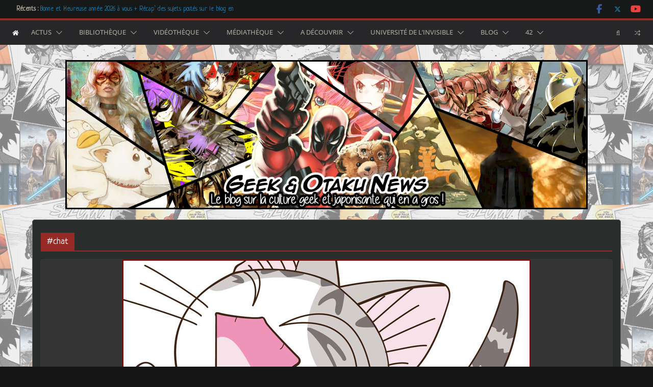

--- FILE ---
content_type: text/html; charset=UTF-8
request_url: https://www.geek-otaku-news.com/tag/chat/
body_size: 34518
content:
<!doctype html>
<html lang="fr-FR">
<head>
<meta charset="UTF-8"/>
<meta name="viewport" content="width=device-width, initial-scale=1">
<link rel="profile" href="http://gmpg.org/xfn/11"/>
<title>#chat</title>
<meta name='robots' content='max-image-preview:large' />
<link rel='dns-prefetch' href='//www.google.com' />
<link rel='dns-prefetch' href='//secure.gravatar.com' />
<link rel='dns-prefetch' href='//www.googletagmanager.com' />
<link rel='dns-prefetch' href='//stats.wp.com' />
<link rel='dns-prefetch' href='//fonts.googleapis.com' />
<link rel='dns-prefetch' href='//v0.wordpress.com' />
<link rel='dns-prefetch' href='//widgets.wp.com' />
<link rel='dns-prefetch' href='//s0.wp.com' />
<link rel='dns-prefetch' href='//0.gravatar.com' />
<link rel='dns-prefetch' href='//1.gravatar.com' />
<link rel='dns-prefetch' href='//2.gravatar.com' />
<link rel="alternate" type="application/rss+xml" title="Geek et Otaku News ! &raquo; Flux" href="https://www.geek-otaku-news.com/feed/" />
<link rel="alternate" type="application/rss+xml" title="Geek et Otaku News ! &raquo; Flux des commentaires" href="https://www.geek-otaku-news.com/comments/feed/" />
<link rel="alternate" type="application/rss+xml" title="Geek et Otaku News ! &raquo; Flux de l’étiquette #chat" href="https://www.geek-otaku-news.com/tag/chat/feed/" />
<!-- This site uses the Google Analytics by ExactMetrics plugin v8.10.2 - Using Analytics tracking - https://www.exactmetrics.com/ -->
<script src="//www.googletagmanager.com/gtag/js?id=G-4B7VDYHLPM"  data-cfasync="false" data-wpfc-render="false" type="text/javascript" async></script>
<script data-cfasync="false" data-wpfc-render="false" type="text/javascript">
var em_version = '8.10.2';
var em_track_user = true;
var em_no_track_reason = '';
var ExactMetricsDefaultLocations = {"page_location":"https:\/\/www.geek-otaku-news.com\/tag\/chat\/"};
if ( typeof ExactMetricsPrivacyGuardFilter === 'function' ) {
var ExactMetricsLocations = (typeof ExactMetricsExcludeQuery === 'object') ? ExactMetricsPrivacyGuardFilter( ExactMetricsExcludeQuery ) : ExactMetricsPrivacyGuardFilter( ExactMetricsDefaultLocations );
} else {
var ExactMetricsLocations = (typeof ExactMetricsExcludeQuery === 'object') ? ExactMetricsExcludeQuery : ExactMetricsDefaultLocations;
}
var disableStrs = [
'ga-disable-G-4B7VDYHLPM',
];
/* Function to detect opted out users */
function __gtagTrackerIsOptedOut() {
for (var index = 0; index < disableStrs.length; index++) {
if (document.cookie.indexOf(disableStrs[index] + '=true') > -1) {
return true;
}
}
return false;
}
/* Disable tracking if the opt-out cookie exists. */
if (__gtagTrackerIsOptedOut()) {
for (var index = 0; index < disableStrs.length; index++) {
window[disableStrs[index]] = true;
}
}
/* Opt-out function */
function __gtagTrackerOptout() {
for (var index = 0; index < disableStrs.length; index++) {
document.cookie = disableStrs[index] + '=true; expires=Thu, 31 Dec 2099 23:59:59 UTC; path=/';
window[disableStrs[index]] = true;
}
}
if ('undefined' === typeof gaOptout) {
function gaOptout() {
__gtagTrackerOptout();
}
}
window.dataLayer = window.dataLayer || [];
window.ExactMetricsDualTracker = {
helpers: {},
trackers: {},
};
if (em_track_user) {
function __gtagDataLayer() {
dataLayer.push(arguments);
}
function __gtagTracker(type, name, parameters) {
if (!parameters) {
parameters = {};
}
if (parameters.send_to) {
__gtagDataLayer.apply(null, arguments);
return;
}
if (type === 'event') {
parameters.send_to = exactmetrics_frontend.v4_id;
var hookName = name;
if (typeof parameters['event_category'] !== 'undefined') {
hookName = parameters['event_category'] + ':' + name;
}
if (typeof ExactMetricsDualTracker.trackers[hookName] !== 'undefined') {
ExactMetricsDualTracker.trackers[hookName](parameters);
} else {
__gtagDataLayer('event', name, parameters);
}
} else {
__gtagDataLayer.apply(null, arguments);
}
}
__gtagTracker('js', new Date());
__gtagTracker('set', {
'developer_id.dNDMyYj': true,
});
if ( ExactMetricsLocations.page_location ) {
__gtagTracker('set', ExactMetricsLocations);
}
__gtagTracker('config', 'G-4B7VDYHLPM', {"forceSSL":"true"} );
window.gtag = __gtagTracker;										(function () {
/* https://developers.google.com/analytics/devguides/collection/analyticsjs/ */
/* ga and __gaTracker compatibility shim. */
var noopfn = function () {
return null;
};
var newtracker = function () {
return new Tracker();
};
var Tracker = function () {
return null;
};
var p = Tracker.prototype;
p.get = noopfn;
p.set = noopfn;
p.send = function () {
var args = Array.prototype.slice.call(arguments);
args.unshift('send');
__gaTracker.apply(null, args);
};
var __gaTracker = function () {
var len = arguments.length;
if (len === 0) {
return;
}
var f = arguments[len - 1];
if (typeof f !== 'object' || f === null || typeof f.hitCallback !== 'function') {
if ('send' === arguments[0]) {
var hitConverted, hitObject = false, action;
if ('event' === arguments[1]) {
if ('undefined' !== typeof arguments[3]) {
hitObject = {
'eventAction': arguments[3],
'eventCategory': arguments[2],
'eventLabel': arguments[4],
'value': arguments[5] ? arguments[5] : 1,
}
}
}
if ('pageview' === arguments[1]) {
if ('undefined' !== typeof arguments[2]) {
hitObject = {
'eventAction': 'page_view',
'page_path': arguments[2],
}
}
}
if (typeof arguments[2] === 'object') {
hitObject = arguments[2];
}
if (typeof arguments[5] === 'object') {
Object.assign(hitObject, arguments[5]);
}
if ('undefined' !== typeof arguments[1].hitType) {
hitObject = arguments[1];
if ('pageview' === hitObject.hitType) {
hitObject.eventAction = 'page_view';
}
}
if (hitObject) {
action = 'timing' === arguments[1].hitType ? 'timing_complete' : hitObject.eventAction;
hitConverted = mapArgs(hitObject);
__gtagTracker('event', action, hitConverted);
}
}
return;
}
function mapArgs(args) {
var arg, hit = {};
var gaMap = {
'eventCategory': 'event_category',
'eventAction': 'event_action',
'eventLabel': 'event_label',
'eventValue': 'event_value',
'nonInteraction': 'non_interaction',
'timingCategory': 'event_category',
'timingVar': 'name',
'timingValue': 'value',
'timingLabel': 'event_label',
'page': 'page_path',
'location': 'page_location',
'title': 'page_title',
'referrer' : 'page_referrer',
};
for (arg in args) {
if (!(!args.hasOwnProperty(arg) || !gaMap.hasOwnProperty(arg))) {
hit[gaMap[arg]] = args[arg];
} else {
hit[arg] = args[arg];
}
}
return hit;
}
try {
f.hitCallback();
} catch (ex) {
}
};
__gaTracker.create = newtracker;
__gaTracker.getByName = newtracker;
__gaTracker.getAll = function () {
return [];
};
__gaTracker.remove = noopfn;
__gaTracker.loaded = true;
window['__gaTracker'] = __gaTracker;
})();
} else {
console.log("");
(function () {
function __gtagTracker() {
return null;
}
window['__gtagTracker'] = __gtagTracker;
window['gtag'] = __gtagTracker;
})();
}
</script>
<!-- / Google Analytics by ExactMetrics -->
<style id='wp-img-auto-sizes-contain-inline-css' type='text/css'>
img:is([sizes=auto i],[sizes^="auto," i]){contain-intrinsic-size:3000px 1500px}
/*# sourceURL=wp-img-auto-sizes-contain-inline-css */
</style>
<style id='wp-emoji-styles-inline-css' type='text/css'>
img.wp-smiley, img.emoji {
display: inline !important;
border: none !important;
box-shadow: none !important;
height: 1em !important;
width: 1em !important;
margin: 0 0.07em !important;
vertical-align: -0.1em !important;
background: none !important;
padding: 0 !important;
}
/*# sourceURL=wp-emoji-styles-inline-css */
</style>
<style id='wp-block-library-inline-css' type='text/css'>
:root{--wp-block-synced-color:#7a00df;--wp-block-synced-color--rgb:122,0,223;--wp-bound-block-color:var(--wp-block-synced-color);--wp-editor-canvas-background:#ddd;--wp-admin-theme-color:#007cba;--wp-admin-theme-color--rgb:0,124,186;--wp-admin-theme-color-darker-10:#006ba1;--wp-admin-theme-color-darker-10--rgb:0,107,160.5;--wp-admin-theme-color-darker-20:#005a87;--wp-admin-theme-color-darker-20--rgb:0,90,135;--wp-admin-border-width-focus:2px}@media (min-resolution:192dpi){:root{--wp-admin-border-width-focus:1.5px}}.wp-element-button{cursor:pointer}:root .has-very-light-gray-background-color{background-color:#eee}:root .has-very-dark-gray-background-color{background-color:#313131}:root .has-very-light-gray-color{color:#eee}:root .has-very-dark-gray-color{color:#313131}:root .has-vivid-green-cyan-to-vivid-cyan-blue-gradient-background{background:linear-gradient(135deg,#00d084,#0693e3)}:root .has-purple-crush-gradient-background{background:linear-gradient(135deg,#34e2e4,#4721fb 50%,#ab1dfe)}:root .has-hazy-dawn-gradient-background{background:linear-gradient(135deg,#faaca8,#dad0ec)}:root .has-subdued-olive-gradient-background{background:linear-gradient(135deg,#fafae1,#67a671)}:root .has-atomic-cream-gradient-background{background:linear-gradient(135deg,#fdd79a,#004a59)}:root .has-nightshade-gradient-background{background:linear-gradient(135deg,#330968,#31cdcf)}:root .has-midnight-gradient-background{background:linear-gradient(135deg,#020381,#2874fc)}:root{--wp--preset--font-size--normal:16px;--wp--preset--font-size--huge:42px}.has-regular-font-size{font-size:1em}.has-larger-font-size{font-size:2.625em}.has-normal-font-size{font-size:var(--wp--preset--font-size--normal)}.has-huge-font-size{font-size:var(--wp--preset--font-size--huge)}.has-text-align-center{text-align:center}.has-text-align-left{text-align:left}.has-text-align-right{text-align:right}.has-fit-text{white-space:nowrap!important}#end-resizable-editor-section{display:none}.aligncenter{clear:both}.items-justified-left{justify-content:flex-start}.items-justified-center{justify-content:center}.items-justified-right{justify-content:flex-end}.items-justified-space-between{justify-content:space-between}.screen-reader-text{border:0;clip-path:inset(50%);height:1px;margin:-1px;overflow:hidden;padding:0;position:absolute;width:1px;word-wrap:normal!important}.screen-reader-text:focus{background-color:#ddd;clip-path:none;color:#444;display:block;font-size:1em;height:auto;left:5px;line-height:normal;padding:15px 23px 14px;text-decoration:none;top:5px;width:auto;z-index:100000}html :where(.has-border-color){border-style:solid}html :where([style*=border-top-color]){border-top-style:solid}html :where([style*=border-right-color]){border-right-style:solid}html :where([style*=border-bottom-color]){border-bottom-style:solid}html :where([style*=border-left-color]){border-left-style:solid}html :where([style*=border-width]){border-style:solid}html :where([style*=border-top-width]){border-top-style:solid}html :where([style*=border-right-width]){border-right-style:solid}html :where([style*=border-bottom-width]){border-bottom-style:solid}html :where([style*=border-left-width]){border-left-style:solid}html :where(img[class*=wp-image-]){height:auto;max-width:100%}:where(figure){margin:0 0 1em}html :where(.is-position-sticky){--wp-admin--admin-bar--position-offset:var(--wp-admin--admin-bar--height,0px)}@media screen and (max-width:600px){html :where(.is-position-sticky){--wp-admin--admin-bar--position-offset:0px}}
/*# sourceURL=wp-block-library-inline-css */
</style><style id='global-styles-inline-css' type='text/css'>
:root{--wp--preset--aspect-ratio--square: 1;--wp--preset--aspect-ratio--4-3: 4/3;--wp--preset--aspect-ratio--3-4: 3/4;--wp--preset--aspect-ratio--3-2: 3/2;--wp--preset--aspect-ratio--2-3: 2/3;--wp--preset--aspect-ratio--16-9: 16/9;--wp--preset--aspect-ratio--9-16: 9/16;--wp--preset--color--black: #000000;--wp--preset--color--cyan-bluish-gray: #abb8c3;--wp--preset--color--white: #ffffff;--wp--preset--color--pale-pink: #f78da7;--wp--preset--color--vivid-red: #cf2e2e;--wp--preset--color--luminous-vivid-orange: #ff6900;--wp--preset--color--luminous-vivid-amber: #fcb900;--wp--preset--color--light-green-cyan: #7bdcb5;--wp--preset--color--vivid-green-cyan: #00d084;--wp--preset--color--pale-cyan-blue: #8ed1fc;--wp--preset--color--vivid-cyan-blue: #0693e3;--wp--preset--color--vivid-purple: #9b51e0;--wp--preset--gradient--vivid-cyan-blue-to-vivid-purple: linear-gradient(135deg,rgb(6,147,227) 0%,rgb(155,81,224) 100%);--wp--preset--gradient--light-green-cyan-to-vivid-green-cyan: linear-gradient(135deg,rgb(122,220,180) 0%,rgb(0,208,130) 100%);--wp--preset--gradient--luminous-vivid-amber-to-luminous-vivid-orange: linear-gradient(135deg,rgb(252,185,0) 0%,rgb(255,105,0) 100%);--wp--preset--gradient--luminous-vivid-orange-to-vivid-red: linear-gradient(135deg,rgb(255,105,0) 0%,rgb(207,46,46) 100%);--wp--preset--gradient--very-light-gray-to-cyan-bluish-gray: linear-gradient(135deg,rgb(238,238,238) 0%,rgb(169,184,195) 100%);--wp--preset--gradient--cool-to-warm-spectrum: linear-gradient(135deg,rgb(74,234,220) 0%,rgb(151,120,209) 20%,rgb(207,42,186) 40%,rgb(238,44,130) 60%,rgb(251,105,98) 80%,rgb(254,248,76) 100%);--wp--preset--gradient--blush-light-purple: linear-gradient(135deg,rgb(255,206,236) 0%,rgb(152,150,240) 100%);--wp--preset--gradient--blush-bordeaux: linear-gradient(135deg,rgb(254,205,165) 0%,rgb(254,45,45) 50%,rgb(107,0,62) 100%);--wp--preset--gradient--luminous-dusk: linear-gradient(135deg,rgb(255,203,112) 0%,rgb(199,81,192) 50%,rgb(65,88,208) 100%);--wp--preset--gradient--pale-ocean: linear-gradient(135deg,rgb(255,245,203) 0%,rgb(182,227,212) 50%,rgb(51,167,181) 100%);--wp--preset--gradient--electric-grass: linear-gradient(135deg,rgb(202,248,128) 0%,rgb(113,206,126) 100%);--wp--preset--gradient--midnight: linear-gradient(135deg,rgb(2,3,129) 0%,rgb(40,116,252) 100%);--wp--preset--font-size--small: 13px;--wp--preset--font-size--medium: 16px;--wp--preset--font-size--large: 20px;--wp--preset--font-size--x-large: 24px;--wp--preset--font-size--xx-large: 30px;--wp--preset--font-size--huge: 36px;--wp--preset--font-family--dm-sans: DM Sans, sans-serif;--wp--preset--font-family--public-sans: Public Sans, sans-serif;--wp--preset--font-family--roboto: Roboto, sans-serif;--wp--preset--font-family--segoe-ui: Segoe UI, Arial, sans-serif;--wp--preset--font-family--ibm-plex-serif: IBM Plex Serif, sans-serif;--wp--preset--font-family--inter: Inter, sans-serif;--wp--preset--spacing--20: 0.44rem;--wp--preset--spacing--30: 0.67rem;--wp--preset--spacing--40: 1rem;--wp--preset--spacing--50: 1.5rem;--wp--preset--spacing--60: 2.25rem;--wp--preset--spacing--70: 3.38rem;--wp--preset--spacing--80: 5.06rem;--wp--preset--shadow--natural: 6px 6px 9px rgba(0, 0, 0, 0.2);--wp--preset--shadow--deep: 12px 12px 50px rgba(0, 0, 0, 0.4);--wp--preset--shadow--sharp: 6px 6px 0px rgba(0, 0, 0, 0.2);--wp--preset--shadow--outlined: 6px 6px 0px -3px rgb(255, 255, 255), 6px 6px rgb(0, 0, 0);--wp--preset--shadow--crisp: 6px 6px 0px rgb(0, 0, 0);}:root { --wp--style--global--content-size: 760px;--wp--style--global--wide-size: 1160px; }:where(body) { margin: 0; }.wp-site-blocks > .alignleft { float: left; margin-right: 2em; }.wp-site-blocks > .alignright { float: right; margin-left: 2em; }.wp-site-blocks > .aligncenter { justify-content: center; margin-left: auto; margin-right: auto; }:where(.wp-site-blocks) > * { margin-block-start: 24px; margin-block-end: 0; }:where(.wp-site-blocks) > :first-child { margin-block-start: 0; }:where(.wp-site-blocks) > :last-child { margin-block-end: 0; }:root { --wp--style--block-gap: 24px; }:root :where(.is-layout-flow) > :first-child{margin-block-start: 0;}:root :where(.is-layout-flow) > :last-child{margin-block-end: 0;}:root :where(.is-layout-flow) > *{margin-block-start: 24px;margin-block-end: 0;}:root :where(.is-layout-constrained) > :first-child{margin-block-start: 0;}:root :where(.is-layout-constrained) > :last-child{margin-block-end: 0;}:root :where(.is-layout-constrained) > *{margin-block-start: 24px;margin-block-end: 0;}:root :where(.is-layout-flex){gap: 24px;}:root :where(.is-layout-grid){gap: 24px;}.is-layout-flow > .alignleft{float: left;margin-inline-start: 0;margin-inline-end: 2em;}.is-layout-flow > .alignright{float: right;margin-inline-start: 2em;margin-inline-end: 0;}.is-layout-flow > .aligncenter{margin-left: auto !important;margin-right: auto !important;}.is-layout-constrained > .alignleft{float: left;margin-inline-start: 0;margin-inline-end: 2em;}.is-layout-constrained > .alignright{float: right;margin-inline-start: 2em;margin-inline-end: 0;}.is-layout-constrained > .aligncenter{margin-left: auto !important;margin-right: auto !important;}.is-layout-constrained > :where(:not(.alignleft):not(.alignright):not(.alignfull)){max-width: var(--wp--style--global--content-size);margin-left: auto !important;margin-right: auto !important;}.is-layout-constrained > .alignwide{max-width: var(--wp--style--global--wide-size);}body .is-layout-flex{display: flex;}.is-layout-flex{flex-wrap: wrap;align-items: center;}.is-layout-flex > :is(*, div){margin: 0;}body .is-layout-grid{display: grid;}.is-layout-grid > :is(*, div){margin: 0;}body{padding-top: 0px;padding-right: 0px;padding-bottom: 0px;padding-left: 0px;}a:where(:not(.wp-element-button)){text-decoration: underline;}:root :where(.wp-element-button, .wp-block-button__link){background-color: #32373c;border-width: 0;color: #fff;font-family: inherit;font-size: inherit;font-style: inherit;font-weight: inherit;letter-spacing: inherit;line-height: inherit;padding-top: calc(0.667em + 2px);padding-right: calc(1.333em + 2px);padding-bottom: calc(0.667em + 2px);padding-left: calc(1.333em + 2px);text-decoration: none;text-transform: inherit;}.has-black-color{color: var(--wp--preset--color--black) !important;}.has-cyan-bluish-gray-color{color: var(--wp--preset--color--cyan-bluish-gray) !important;}.has-white-color{color: var(--wp--preset--color--white) !important;}.has-pale-pink-color{color: var(--wp--preset--color--pale-pink) !important;}.has-vivid-red-color{color: var(--wp--preset--color--vivid-red) !important;}.has-luminous-vivid-orange-color{color: var(--wp--preset--color--luminous-vivid-orange) !important;}.has-luminous-vivid-amber-color{color: var(--wp--preset--color--luminous-vivid-amber) !important;}.has-light-green-cyan-color{color: var(--wp--preset--color--light-green-cyan) !important;}.has-vivid-green-cyan-color{color: var(--wp--preset--color--vivid-green-cyan) !important;}.has-pale-cyan-blue-color{color: var(--wp--preset--color--pale-cyan-blue) !important;}.has-vivid-cyan-blue-color{color: var(--wp--preset--color--vivid-cyan-blue) !important;}.has-vivid-purple-color{color: var(--wp--preset--color--vivid-purple) !important;}.has-black-background-color{background-color: var(--wp--preset--color--black) !important;}.has-cyan-bluish-gray-background-color{background-color: var(--wp--preset--color--cyan-bluish-gray) !important;}.has-white-background-color{background-color: var(--wp--preset--color--white) !important;}.has-pale-pink-background-color{background-color: var(--wp--preset--color--pale-pink) !important;}.has-vivid-red-background-color{background-color: var(--wp--preset--color--vivid-red) !important;}.has-luminous-vivid-orange-background-color{background-color: var(--wp--preset--color--luminous-vivid-orange) !important;}.has-luminous-vivid-amber-background-color{background-color: var(--wp--preset--color--luminous-vivid-amber) !important;}.has-light-green-cyan-background-color{background-color: var(--wp--preset--color--light-green-cyan) !important;}.has-vivid-green-cyan-background-color{background-color: var(--wp--preset--color--vivid-green-cyan) !important;}.has-pale-cyan-blue-background-color{background-color: var(--wp--preset--color--pale-cyan-blue) !important;}.has-vivid-cyan-blue-background-color{background-color: var(--wp--preset--color--vivid-cyan-blue) !important;}.has-vivid-purple-background-color{background-color: var(--wp--preset--color--vivid-purple) !important;}.has-black-border-color{border-color: var(--wp--preset--color--black) !important;}.has-cyan-bluish-gray-border-color{border-color: var(--wp--preset--color--cyan-bluish-gray) !important;}.has-white-border-color{border-color: var(--wp--preset--color--white) !important;}.has-pale-pink-border-color{border-color: var(--wp--preset--color--pale-pink) !important;}.has-vivid-red-border-color{border-color: var(--wp--preset--color--vivid-red) !important;}.has-luminous-vivid-orange-border-color{border-color: var(--wp--preset--color--luminous-vivid-orange) !important;}.has-luminous-vivid-amber-border-color{border-color: var(--wp--preset--color--luminous-vivid-amber) !important;}.has-light-green-cyan-border-color{border-color: var(--wp--preset--color--light-green-cyan) !important;}.has-vivid-green-cyan-border-color{border-color: var(--wp--preset--color--vivid-green-cyan) !important;}.has-pale-cyan-blue-border-color{border-color: var(--wp--preset--color--pale-cyan-blue) !important;}.has-vivid-cyan-blue-border-color{border-color: var(--wp--preset--color--vivid-cyan-blue) !important;}.has-vivid-purple-border-color{border-color: var(--wp--preset--color--vivid-purple) !important;}.has-vivid-cyan-blue-to-vivid-purple-gradient-background{background: var(--wp--preset--gradient--vivid-cyan-blue-to-vivid-purple) !important;}.has-light-green-cyan-to-vivid-green-cyan-gradient-background{background: var(--wp--preset--gradient--light-green-cyan-to-vivid-green-cyan) !important;}.has-luminous-vivid-amber-to-luminous-vivid-orange-gradient-background{background: var(--wp--preset--gradient--luminous-vivid-amber-to-luminous-vivid-orange) !important;}.has-luminous-vivid-orange-to-vivid-red-gradient-background{background: var(--wp--preset--gradient--luminous-vivid-orange-to-vivid-red) !important;}.has-very-light-gray-to-cyan-bluish-gray-gradient-background{background: var(--wp--preset--gradient--very-light-gray-to-cyan-bluish-gray) !important;}.has-cool-to-warm-spectrum-gradient-background{background: var(--wp--preset--gradient--cool-to-warm-spectrum) !important;}.has-blush-light-purple-gradient-background{background: var(--wp--preset--gradient--blush-light-purple) !important;}.has-blush-bordeaux-gradient-background{background: var(--wp--preset--gradient--blush-bordeaux) !important;}.has-luminous-dusk-gradient-background{background: var(--wp--preset--gradient--luminous-dusk) !important;}.has-pale-ocean-gradient-background{background: var(--wp--preset--gradient--pale-ocean) !important;}.has-electric-grass-gradient-background{background: var(--wp--preset--gradient--electric-grass) !important;}.has-midnight-gradient-background{background: var(--wp--preset--gradient--midnight) !important;}.has-small-font-size{font-size: var(--wp--preset--font-size--small) !important;}.has-medium-font-size{font-size: var(--wp--preset--font-size--medium) !important;}.has-large-font-size{font-size: var(--wp--preset--font-size--large) !important;}.has-x-large-font-size{font-size: var(--wp--preset--font-size--x-large) !important;}.has-xx-large-font-size{font-size: var(--wp--preset--font-size--xx-large) !important;}.has-huge-font-size{font-size: var(--wp--preset--font-size--huge) !important;}.has-dm-sans-font-family{font-family: var(--wp--preset--font-family--dm-sans) !important;}.has-public-sans-font-family{font-family: var(--wp--preset--font-family--public-sans) !important;}.has-roboto-font-family{font-family: var(--wp--preset--font-family--roboto) !important;}.has-segoe-ui-font-family{font-family: var(--wp--preset--font-family--segoe-ui) !important;}.has-ibm-plex-serif-font-family{font-family: var(--wp--preset--font-family--ibm-plex-serif) !important;}.has-inter-font-family{font-family: var(--wp--preset--font-family--inter) !important;}
/*# sourceURL=global-styles-inline-css */
</style>
<!-- <link rel='stylesheet' id='authors-list-css-css' href='https://www.geek-otaku-news.com/wp-content/plugins/authors-list/backend/assets/css/front.css?ver=2.0.6.2' type='text/css' media='all' /> -->
<!-- <link rel='stylesheet' id='jquery-ui-css-css' href='https://www.geek-otaku-news.com/wp-content/plugins/authors-list/backend/assets/css/jquery-ui.css?ver=2.0.6.2' type='text/css' media='all' /> -->
<!-- <link rel='stylesheet' id='social-icons-general-css' href='//www.geek-otaku-news.com/wp-content/plugins/social-icons/assets/css/social-icons.css?ver=1.7.4' type='text/css' media='all' /> -->
<!-- <link rel='stylesheet' id='wpos-slick-style-css' href='https://www.geek-otaku-news.com/wp-content/plugins/wp-trending-post-slider-and-widget/assets/css/slick.css?ver=1.8.6' type='text/css' media='all' /> -->
<!-- <link rel='stylesheet' id='wtpsw-public-style-css' href='https://www.geek-otaku-news.com/wp-content/plugins/wp-trending-post-slider-and-widget/assets/css/wtpsw-public.css?ver=1.8.6' type='text/css' media='all' /> -->
<!-- <link rel='stylesheet' id='ppress-frontend-css' href='https://www.geek-otaku-news.com/wp-content/plugins/wp-user-avatar/assets/css/frontend.min.css?ver=4.16.8' type='text/css' media='all' /> -->
<!-- <link rel='stylesheet' id='ppress-flatpickr-css' href='https://www.geek-otaku-news.com/wp-content/plugins/wp-user-avatar/assets/flatpickr/flatpickr.min.css?ver=4.16.8' type='text/css' media='all' /> -->
<!-- <link rel='stylesheet' id='ppress-select2-css' href='https://www.geek-otaku-news.com/wp-content/plugins/wp-user-avatar/assets/select2/select2.min.css?ver=6.9' type='text/css' media='all' /> -->
<!-- <link rel='stylesheet' id='yop-public-css' href='https://www.geek-otaku-news.com/wp-content/plugins/yop-poll/public/assets/css/yop-poll-public-6.5.39.css?ver=6.9' type='text/css' media='all' /> -->
<!-- <link rel='stylesheet' id='parent-style-css' href='https://www.geek-otaku-news.com/wp-content/themes/colormag/style.css?ver=6.9' type='text/css' media='all' /> -->
<!-- <link rel='stylesheet' id='colormag_style-css' href='https://www.geek-otaku-news.com/wp-content/themes/colormag-child/style.css?ver=1768396609' type='text/css' media='all' /> -->
<!-- <link rel='stylesheet' id='colormag_dark_style-css' href='https://www.geek-otaku-news.com/wp-content/themes/colormag/dark.css?ver=4.1.2' type='text/css' media='all' /> -->
<link rel="stylesheet" type="text/css" href="//www.geek-otaku-news.com/wp-content/cache/wpfc-minified/dj4q8ibp/418t9.css" media="all"/>
<style id='colormag_dark_style-inline-css' type='text/css'>
.colormag-button,
blockquote, button,
input[type=reset],
input[type=button],
input[type=submit],
.cm-home-icon.front_page_on,
.cm-post-categories a,
.cm-primary-nav ul li ul li:hover,
.cm-primary-nav ul li.current-menu-item,
.cm-primary-nav ul li.current_page_ancestor,
.cm-primary-nav ul li.current-menu-ancestor,
.cm-primary-nav ul li.current_page_item,
.cm-primary-nav ul li:hover,
.cm-primary-nav ul li.focus,
.cm-mobile-nav li a:hover,
.colormag-header-clean #cm-primary-nav .cm-menu-toggle:hover,
.cm-header .cm-mobile-nav li:hover,
.cm-header .cm-mobile-nav li.current-page-ancestor,
.cm-header .cm-mobile-nav li.current-menu-ancestor,
.cm-header .cm-mobile-nav li.current-page-item,
.cm-header .cm-mobile-nav li.current-menu-item,
.cm-primary-nav ul li.focus > a,
.cm-layout-2 .cm-primary-nav ul ul.sub-menu li.focus > a,
.cm-mobile-nav .current-menu-item>a, .cm-mobile-nav .current_page_item>a,
.colormag-header-clean .cm-mobile-nav li:hover > a,
.colormag-header-clean .cm-mobile-nav li.current-page-ancestor > a,
.colormag-header-clean .cm-mobile-nav li.current-menu-ancestor > a,
.colormag-header-clean .cm-mobile-nav li.current-page-item > a,
.colormag-header-clean .cm-mobile-nav li.current-menu-item > a,
.fa.search-top:hover,
.widget_call_to_action .btn--primary,
.colormag-footer--classic .cm-footer-cols .cm-row .cm-widget-title span::before,
.colormag-footer--classic-bordered .cm-footer-cols .cm-row .cm-widget-title span::before,
.cm-featured-posts .cm-widget-title span,
.cm-featured-category-slider-widget .cm-slide-content .cm-entry-header-meta .cm-post-categories a,
.cm-highlighted-posts .cm-post-content .cm-entry-header-meta .cm-post-categories a,
.cm-category-slide-next, .cm-category-slide-prev, .slide-next,
.slide-prev, .cm-tabbed-widget ul li, .cm-posts .wp-pagenavi .current,
.cm-posts .wp-pagenavi a:hover, .cm-secondary .cm-widget-title span,
.cm-posts .post .cm-post-content .cm-entry-header-meta .cm-post-categories a,
.cm-page-header .cm-page-title span, .entry-meta .post-format i,
.format-link .cm-entry-summary a, .cm-entry-button, .infinite-scroll .tg-infinite-scroll,
.no-more-post-text, .pagination span,
.comments-area .comment-author-link span,
.cm-footer-cols .cm-row .cm-widget-title span,
.advertisement_above_footer .cm-widget-title span,
.error, .cm-primary .cm-widget-title span,
.related-posts-wrapper.style-three .cm-post-content .cm-entry-title a:hover:before,
.cm-slider-area .cm-widget-title span,
.cm-beside-slider-widget .cm-widget-title span,
.top-full-width-sidebar .cm-widget-title span,
.wp-block-quote, .wp-block-quote.is-style-large,
.wp-block-quote.has-text-align-right,
.cm-error-404 .cm-btn, .widget .wp-block-heading, .wp-block-search button,
.widget a::before, .cm-post-date a::before,
.byline a::before,
.colormag-footer--classic-bordered .cm-widget-title::before,
.wp-block-button__link,
#cm-tertiary .cm-widget-title span,
.link-pagination .post-page-numbers.current,
.wp-block-query-pagination-numbers .page-numbers.current,
.wp-element-button,
.wp-block-button .wp-block-button__link,
.wp-element-button,
.cm-layout-2 .cm-primary-nav ul ul.sub-menu li:hover,
.cm-layout-2 .cm-primary-nav ul ul.sub-menu li.current-menu-ancestor,
.cm-layout-2 .cm-primary-nav ul ul.sub-menu li.current-menu-item,
.cm-layout-2 .cm-primary-nav ul ul.sub-menu li.focus,
.search-wrap button,
.page-numbers .current,
.cm-footer-builder .cm-widget-title span,
.wp-block-search .wp-element-button:hover{background-color:#972926;}a,
.cm-layout-2 #cm-primary-nav .fa.search-top:hover,
.cm-layout-2 #cm-primary-nav.cm-mobile-nav .cm-random-post a:hover .fa-random,
.cm-layout-2 #cm-primary-nav.cm-primary-nav .cm-random-post a:hover .fa-random,
.cm-layout-2 .breaking-news .newsticker a:hover,
.cm-layout-2 .cm-primary-nav ul li.current-menu-item > a,
.cm-layout-2 .cm-primary-nav ul li.current_page_item > a,
.cm-layout-2 .cm-primary-nav ul li:hover > a,
.cm-layout-2 .cm-primary-nav ul li.focus > a
.dark-skin .cm-layout-2-style-1 #cm-primary-nav.cm-primary-nav .cm-home-icon:hover .fa,
.byline a:hover, .comments a:hover, .cm-edit-link a:hover, .cm-post-date a:hover,
.social-links:not(.cm-header-actions .social-links) i.fa:hover, .cm-tag-links a:hover,
.colormag-header-clean .social-links li:hover i.fa, .cm-layout-2-style-1 .social-links li:hover i.fa,
.colormag-header-clean .breaking-news .newsticker a:hover, .widget_featured_posts .article-content .cm-entry-title a:hover,
.widget_featured_slider .slide-content .cm-below-entry-meta .byline a:hover,
.widget_featured_slider .slide-content .cm-below-entry-meta .comments a:hover,
.widget_featured_slider .slide-content .cm-below-entry-meta .cm-post-date a:hover,
.widget_featured_slider .slide-content .cm-entry-title a:hover,
.widget_block_picture_news.widget_featured_posts .article-content .cm-entry-title a:hover,
.widget_highlighted_posts .article-content .cm-below-entry-meta .byline a:hover,
.widget_highlighted_posts .article-content .cm-below-entry-meta .comments a:hover,
.widget_highlighted_posts .article-content .cm-below-entry-meta .cm-post-date a:hover,
.widget_highlighted_posts .article-content .cm-entry-title a:hover, i.fa-arrow-up, i.fa-arrow-down,
.cm-site-title a, #content .post .article-content .cm-entry-title a:hover, .entry-meta .byline i,
.entry-meta .cat-links i, .entry-meta a, .post .cm-entry-title a:hover, .search .cm-entry-title a:hover,
.entry-meta .comments-link a:hover, .entry-meta .cm-edit-link a:hover, .entry-meta .cm-post-date a:hover,
.entry-meta .cm-tag-links a:hover, .single #content .tags a:hover, .count, .next a:hover, .previous a:hover,
.related-posts-main-title .fa, .single-related-posts .article-content .cm-entry-title a:hover,
.pagination a span:hover,
#content .comments-area a.comment-cm-edit-link:hover, #content .comments-area a.comment-permalink:hover,
#content .comments-area article header cite a:hover, .comments-area .comment-author-link a:hover,
.comment .comment-reply-link:hover,
.nav-next a, .nav-previous a,
#cm-footer .cm-footer-menu ul li a:hover,
.cm-footer-cols .cm-row a:hover, a#scroll-up i, .related-posts-wrapper-flyout .cm-entry-title a:hover,
.human-diff-time .human-diff-time-display:hover,
.cm-layout-2-style-1 #cm-primary-nav .fa:hover,
.cm-footer-bar a,
.cm-post-date a:hover,
.cm-author a:hover,
.cm-comments-link a:hover,
.cm-tag-links a:hover,
.cm-edit-link a:hover,
.cm-footer-bar .copyright a,
.cm-featured-posts .cm-entry-title a:hover,
.cm-posts .post .cm-post-content .cm-entry-title a:hover,
.cm-posts .post .single-title-above .cm-entry-title a:hover,
.cm-layout-2 .cm-primary-nav ul li:hover > a,
.cm-layout-2 #cm-primary-nav .fa:hover,
.cm-entry-title a:hover,
button:hover, input[type="button"]:hover,
input[type="reset"]:hover,
input[type="submit"]:hover,
.wp-block-button .wp-block-button__link:hover,
.cm-button:hover,
.wp-element-button:hover,
li.product .added_to_cart:hover,
.comments-area .comment-permalink:hover,
.cm-footer-bar-area .cm-footer-bar__2 a{color:#972926;}#cm-primary-nav,
.cm-contained .cm-header-2 .cm-row, .cm-header-builder.cm-full-width .cm-main-header .cm-header-bottom-row{border-top-color:#972926;}.cm-layout-2 #cm-primary-nav,
.cm-layout-2 .cm-primary-nav ul ul.sub-menu li:hover,
.cm-layout-2 .cm-primary-nav ul > li:hover > a,
.cm-layout-2 .cm-primary-nav ul > li.current-menu-item > a,
.cm-layout-2 .cm-primary-nav ul > li.current-menu-ancestor > a,
.cm-layout-2 .cm-primary-nav ul ul.sub-menu li.current-menu-ancestor,
.cm-layout-2 .cm-primary-nav ul ul.sub-menu li.current-menu-item,
.cm-layout-2 .cm-primary-nav ul ul.sub-menu li.focus,
cm-layout-2 .cm-primary-nav ul ul.sub-menu li.current-menu-ancestor,
cm-layout-2 .cm-primary-nav ul ul.sub-menu li.current-menu-item,
cm-layout-2 #cm-primary-nav .cm-menu-toggle:hover,
cm-layout-2 #cm-primary-nav.cm-mobile-nav .cm-menu-toggle,
cm-layout-2 .cm-primary-nav ul > li:hover > a,
cm-layout-2 .cm-primary-nav ul > li.current-menu-item > a,
cm-layout-2 .cm-primary-nav ul > li.current-menu-ancestor > a,
.cm-layout-2 .cm-primary-nav ul li.focus > a, .pagination a span:hover,
.cm-error-404 .cm-btn,
.single-post .cm-post-categories a::after,
.widget .block-title,
.cm-layout-2 .cm-primary-nav ul li.focus > a,
button,
input[type="button"],
input[type="reset"],
input[type="submit"],
.wp-block-button .wp-block-button__link,
.cm-button,
.wp-element-button,
li.product .added_to_cart{border-color:#972926;}.cm-secondary .cm-widget-title,
#cm-tertiary .cm-widget-title,
.widget_featured_posts .widget-title,
#secondary .widget-title,
#cm-tertiary .widget-title,
.cm-page-header .cm-page-title,
.cm-footer-cols .cm-row .widget-title,
.advertisement_above_footer .widget-title,
#primary .widget-title,
.widget_slider_area .widget-title,
.widget_beside_slider .widget-title,
.top-full-width-sidebar .widget-title,
.cm-footer-cols .cm-row .cm-widget-title,
.cm-footer-bar .copyright a,
.cm-layout-2.cm-layout-2-style-2 #cm-primary-nav,
.cm-layout-2 .cm-primary-nav ul > li:hover > a,
.cm-footer-builder .cm-widget-title,
.cm-layout-2 .cm-primary-nav ul > li.current-menu-item > a{border-bottom-color:#972926;}body{color:#444444;}.cm-posts .post{box-shadow:0px 0px 2px 0px #E4E4E7;}body,
button,
input,
select,
textarea,
blockquote p,
.entry-meta,
.cm-entry-button,
dl,
.previous a,
.next a,
.nav-previous a,
.nav-next a,
#respond h3#reply-title #cancel-comment-reply-link,
#respond form input[type="text"],
#respond form textarea,
.cm-secondary .widget,
.cm-error-404 .widget,
.cm-entry-summary p{font-family:Open Sans;}h1 ,h2, h3, h4, h5, h6{font-family:Open Sans;font-style:inherit;}@media screen and (min-width: 992px) {.cm-primary{width:70%;}}.colormag-button,
input[type="reset"],
input[type="button"],
input[type="submit"],
button,
.cm-entry-button span,
.wp-block-button .wp-block-button__link{color:#ffffff;}.cm-content{background-color:#ffffff;background-size:contain;}body,body.boxed{background-color:;background-image:url(https://www.geek-otaku-news.com/wp-content/uploads/2018/09/fond.jpg);background-position:;background-size:;background-attachment:;background-repeat:;}.cm-primary-nav a,
.cm-primary-nav ul li ul li a,
.cm-primary-nav ul li.current-menu-item ul li a,
.cm-primary-nav ul li ul li.current-menu-item a,
.cm-primary-nav ul li.current_page_ancestor ul li a,
.cm-primary-nav ul li.current-menu-ancestor ul li a,
.cm-primary-nav ul li.current_page_item ul li a,
.cm-primary-nav li.menu-item-has-children>a::after,
.cm-primary-nav li.page_item_has_children>a::after,
.cm-layout-2-style-1 .cm-primary-nav a,
.cm-layout-2-style-1 .cm-primary-nav ul > li > a{color:#aca496;}.cm-layout-2 .cm-primary-nav .cm-submenu-toggle .cm-icon,
.cm-primary-nav .cm-submenu-toggle .cm-icon{fill:#aca496;}.cm-primary-nav a:hover,
.cm-primary-nav ul li.current-menu-item a,
.cm-primary-nav ul li ul li.current-menu-item a,
.cm-primary-nav ul li.current_page_ancestor a,
.cm-primary-nav ul li.current-menu-ancestor a,
.cm-primary-nav ul li.current_page_item a, .cm-primary-nav ul li:hover>a,
.cm-primary-nav ul li ul li a:hover, .cm-primary-nav ul li ul li:hover>a,
.cm-primary-nav ul li.current-menu-item ul li a:hover,
.cm-primary-nav li.page_item_has_children.current-menu-item>a::after,
.cm-layout-2-style-1 .cm-primary-nav ul li:hover > a{color:#aca496;}.cm-layout-2 .cm-primary-nav li:hover > .cm-submenu-toggle .cm-icon,
.cm-primary-nav li:hover > .cm-submenu-toggle .cm-icon
{fill:#aca496;}.fa.search-top{color:#aca496;}.cm-primary-nav .cm-random-post a svg,
.cm-mobile-nav .cm-random-post a svg{fill:#aca496;}.fa.search-top:hover{color:#aca496;}.cm-primary-nav .cm-random-post a:hover > svg,
.cm-mobile-nav .cm-random-post a:hover > svg{fill:#aca496;}.cm-header .cm-menu-toggle svg,
.cm-header .cm-menu-toggle svg{fill:#fff;}.cm-footer-bar-area .cm-footer-bar__2 a{color:#207daf;}.colormag-button,
blockquote, button,
input[type=reset],
input[type=button],
input[type=submit],
.cm-home-icon.front_page_on,
.cm-post-categories a,
.cm-primary-nav ul li ul li:hover,
.cm-primary-nav ul li.current-menu-item,
.cm-primary-nav ul li.current_page_ancestor,
.cm-primary-nav ul li.current-menu-ancestor,
.cm-primary-nav ul li.current_page_item,
.cm-primary-nav ul li:hover,
.cm-primary-nav ul li.focus,
.cm-mobile-nav li a:hover,
.colormag-header-clean #cm-primary-nav .cm-menu-toggle:hover,
.cm-header .cm-mobile-nav li:hover,
.cm-header .cm-mobile-nav li.current-page-ancestor,
.cm-header .cm-mobile-nav li.current-menu-ancestor,
.cm-header .cm-mobile-nav li.current-page-item,
.cm-header .cm-mobile-nav li.current-menu-item,
.cm-primary-nav ul li.focus > a,
.cm-layout-2 .cm-primary-nav ul ul.sub-menu li.focus > a,
.cm-mobile-nav .current-menu-item>a, .cm-mobile-nav .current_page_item>a,
.colormag-header-clean .cm-mobile-nav li:hover > a,
.colormag-header-clean .cm-mobile-nav li.current-page-ancestor > a,
.colormag-header-clean .cm-mobile-nav li.current-menu-ancestor > a,
.colormag-header-clean .cm-mobile-nav li.current-page-item > a,
.colormag-header-clean .cm-mobile-nav li.current-menu-item > a,
.fa.search-top:hover,
.widget_call_to_action .btn--primary,
.colormag-footer--classic .cm-footer-cols .cm-row .cm-widget-title span::before,
.colormag-footer--classic-bordered .cm-footer-cols .cm-row .cm-widget-title span::before,
.cm-featured-posts .cm-widget-title span,
.cm-featured-category-slider-widget .cm-slide-content .cm-entry-header-meta .cm-post-categories a,
.cm-highlighted-posts .cm-post-content .cm-entry-header-meta .cm-post-categories a,
.cm-category-slide-next, .cm-category-slide-prev, .slide-next,
.slide-prev, .cm-tabbed-widget ul li, .cm-posts .wp-pagenavi .current,
.cm-posts .wp-pagenavi a:hover, .cm-secondary .cm-widget-title span,
.cm-posts .post .cm-post-content .cm-entry-header-meta .cm-post-categories a,
.cm-page-header .cm-page-title span, .entry-meta .post-format i,
.format-link .cm-entry-summary a, .cm-entry-button, .infinite-scroll .tg-infinite-scroll,
.no-more-post-text, .pagination span,
.comments-area .comment-author-link span,
.cm-footer-cols .cm-row .cm-widget-title span,
.advertisement_above_footer .cm-widget-title span,
.error, .cm-primary .cm-widget-title span,
.related-posts-wrapper.style-three .cm-post-content .cm-entry-title a:hover:before,
.cm-slider-area .cm-widget-title span,
.cm-beside-slider-widget .cm-widget-title span,
.top-full-width-sidebar .cm-widget-title span,
.wp-block-quote, .wp-block-quote.is-style-large,
.wp-block-quote.has-text-align-right,
.cm-error-404 .cm-btn, .widget .wp-block-heading, .wp-block-search button,
.widget a::before, .cm-post-date a::before,
.byline a::before,
.colormag-footer--classic-bordered .cm-widget-title::before,
.wp-block-button__link,
#cm-tertiary .cm-widget-title span,
.link-pagination .post-page-numbers.current,
.wp-block-query-pagination-numbers .page-numbers.current,
.wp-element-button,
.wp-block-button .wp-block-button__link,
.wp-element-button,
.cm-layout-2 .cm-primary-nav ul ul.sub-menu li:hover,
.cm-layout-2 .cm-primary-nav ul ul.sub-menu li.current-menu-ancestor,
.cm-layout-2 .cm-primary-nav ul ul.sub-menu li.current-menu-item,
.cm-layout-2 .cm-primary-nav ul ul.sub-menu li.focus,
.search-wrap button,
.page-numbers .current,
.cm-footer-builder .cm-widget-title span,
.wp-block-search .wp-element-button:hover{background-color:#972926;}a,
.cm-layout-2 #cm-primary-nav .fa.search-top:hover,
.cm-layout-2 #cm-primary-nav.cm-mobile-nav .cm-random-post a:hover .fa-random,
.cm-layout-2 #cm-primary-nav.cm-primary-nav .cm-random-post a:hover .fa-random,
.cm-layout-2 .breaking-news .newsticker a:hover,
.cm-layout-2 .cm-primary-nav ul li.current-menu-item > a,
.cm-layout-2 .cm-primary-nav ul li.current_page_item > a,
.cm-layout-2 .cm-primary-nav ul li:hover > a,
.cm-layout-2 .cm-primary-nav ul li.focus > a
.dark-skin .cm-layout-2-style-1 #cm-primary-nav.cm-primary-nav .cm-home-icon:hover .fa,
.byline a:hover, .comments a:hover, .cm-edit-link a:hover, .cm-post-date a:hover,
.social-links:not(.cm-header-actions .social-links) i.fa:hover, .cm-tag-links a:hover,
.colormag-header-clean .social-links li:hover i.fa, .cm-layout-2-style-1 .social-links li:hover i.fa,
.colormag-header-clean .breaking-news .newsticker a:hover, .widget_featured_posts .article-content .cm-entry-title a:hover,
.widget_featured_slider .slide-content .cm-below-entry-meta .byline a:hover,
.widget_featured_slider .slide-content .cm-below-entry-meta .comments a:hover,
.widget_featured_slider .slide-content .cm-below-entry-meta .cm-post-date a:hover,
.widget_featured_slider .slide-content .cm-entry-title a:hover,
.widget_block_picture_news.widget_featured_posts .article-content .cm-entry-title a:hover,
.widget_highlighted_posts .article-content .cm-below-entry-meta .byline a:hover,
.widget_highlighted_posts .article-content .cm-below-entry-meta .comments a:hover,
.widget_highlighted_posts .article-content .cm-below-entry-meta .cm-post-date a:hover,
.widget_highlighted_posts .article-content .cm-entry-title a:hover, i.fa-arrow-up, i.fa-arrow-down,
.cm-site-title a, #content .post .article-content .cm-entry-title a:hover, .entry-meta .byline i,
.entry-meta .cat-links i, .entry-meta a, .post .cm-entry-title a:hover, .search .cm-entry-title a:hover,
.entry-meta .comments-link a:hover, .entry-meta .cm-edit-link a:hover, .entry-meta .cm-post-date a:hover,
.entry-meta .cm-tag-links a:hover, .single #content .tags a:hover, .count, .next a:hover, .previous a:hover,
.related-posts-main-title .fa, .single-related-posts .article-content .cm-entry-title a:hover,
.pagination a span:hover,
#content .comments-area a.comment-cm-edit-link:hover, #content .comments-area a.comment-permalink:hover,
#content .comments-area article header cite a:hover, .comments-area .comment-author-link a:hover,
.comment .comment-reply-link:hover,
.nav-next a, .nav-previous a,
#cm-footer .cm-footer-menu ul li a:hover,
.cm-footer-cols .cm-row a:hover, a#scroll-up i, .related-posts-wrapper-flyout .cm-entry-title a:hover,
.human-diff-time .human-diff-time-display:hover,
.cm-layout-2-style-1 #cm-primary-nav .fa:hover,
.cm-footer-bar a,
.cm-post-date a:hover,
.cm-author a:hover,
.cm-comments-link a:hover,
.cm-tag-links a:hover,
.cm-edit-link a:hover,
.cm-footer-bar .copyright a,
.cm-featured-posts .cm-entry-title a:hover,
.cm-posts .post .cm-post-content .cm-entry-title a:hover,
.cm-posts .post .single-title-above .cm-entry-title a:hover,
.cm-layout-2 .cm-primary-nav ul li:hover > a,
.cm-layout-2 #cm-primary-nav .fa:hover,
.cm-entry-title a:hover,
button:hover, input[type="button"]:hover,
input[type="reset"]:hover,
input[type="submit"]:hover,
.wp-block-button .wp-block-button__link:hover,
.cm-button:hover,
.wp-element-button:hover,
li.product .added_to_cart:hover,
.comments-area .comment-permalink:hover,
.cm-footer-bar-area .cm-footer-bar__2 a{color:#972926;}#cm-primary-nav,
.cm-contained .cm-header-2 .cm-row, .cm-header-builder.cm-full-width .cm-main-header .cm-header-bottom-row{border-top-color:#972926;}.cm-layout-2 #cm-primary-nav,
.cm-layout-2 .cm-primary-nav ul ul.sub-menu li:hover,
.cm-layout-2 .cm-primary-nav ul > li:hover > a,
.cm-layout-2 .cm-primary-nav ul > li.current-menu-item > a,
.cm-layout-2 .cm-primary-nav ul > li.current-menu-ancestor > a,
.cm-layout-2 .cm-primary-nav ul ul.sub-menu li.current-menu-ancestor,
.cm-layout-2 .cm-primary-nav ul ul.sub-menu li.current-menu-item,
.cm-layout-2 .cm-primary-nav ul ul.sub-menu li.focus,
cm-layout-2 .cm-primary-nav ul ul.sub-menu li.current-menu-ancestor,
cm-layout-2 .cm-primary-nav ul ul.sub-menu li.current-menu-item,
cm-layout-2 #cm-primary-nav .cm-menu-toggle:hover,
cm-layout-2 #cm-primary-nav.cm-mobile-nav .cm-menu-toggle,
cm-layout-2 .cm-primary-nav ul > li:hover > a,
cm-layout-2 .cm-primary-nav ul > li.current-menu-item > a,
cm-layout-2 .cm-primary-nav ul > li.current-menu-ancestor > a,
.cm-layout-2 .cm-primary-nav ul li.focus > a, .pagination a span:hover,
.cm-error-404 .cm-btn,
.single-post .cm-post-categories a::after,
.widget .block-title,
.cm-layout-2 .cm-primary-nav ul li.focus > a,
button,
input[type="button"],
input[type="reset"],
input[type="submit"],
.wp-block-button .wp-block-button__link,
.cm-button,
.wp-element-button,
li.product .added_to_cart{border-color:#972926;}.cm-secondary .cm-widget-title,
#cm-tertiary .cm-widget-title,
.widget_featured_posts .widget-title,
#secondary .widget-title,
#cm-tertiary .widget-title,
.cm-page-header .cm-page-title,
.cm-footer-cols .cm-row .widget-title,
.advertisement_above_footer .widget-title,
#primary .widget-title,
.widget_slider_area .widget-title,
.widget_beside_slider .widget-title,
.top-full-width-sidebar .widget-title,
.cm-footer-cols .cm-row .cm-widget-title,
.cm-footer-bar .copyright a,
.cm-layout-2.cm-layout-2-style-2 #cm-primary-nav,
.cm-layout-2 .cm-primary-nav ul > li:hover > a,
.cm-footer-builder .cm-widget-title,
.cm-layout-2 .cm-primary-nav ul > li.current-menu-item > a{border-bottom-color:#972926;}body{color:#444444;}.cm-posts .post{box-shadow:0px 0px 2px 0px #E4E4E7;}body,
button,
input,
select,
textarea,
blockquote p,
.entry-meta,
.cm-entry-button,
dl,
.previous a,
.next a,
.nav-previous a,
.nav-next a,
#respond h3#reply-title #cancel-comment-reply-link,
#respond form input[type="text"],
#respond form textarea,
.cm-secondary .widget,
.cm-error-404 .widget,
.cm-entry-summary p{font-family:Open Sans;}h1 ,h2, h3, h4, h5, h6{font-family:Open Sans;font-style:inherit;}@media screen and (min-width: 992px) {.cm-primary{width:70%;}}.colormag-button,
input[type="reset"],
input[type="button"],
input[type="submit"],
button,
.cm-entry-button span,
.wp-block-button .wp-block-button__link{color:#ffffff;}.cm-content{background-color:#ffffff;background-size:contain;}body,body.boxed{background-color:;background-image:url(https://www.geek-otaku-news.com/wp-content/uploads/2018/09/fond.jpg);background-position:;background-size:;background-attachment:;background-repeat:;}.cm-primary-nav a,
.cm-primary-nav ul li ul li a,
.cm-primary-nav ul li.current-menu-item ul li a,
.cm-primary-nav ul li ul li.current-menu-item a,
.cm-primary-nav ul li.current_page_ancestor ul li a,
.cm-primary-nav ul li.current-menu-ancestor ul li a,
.cm-primary-nav ul li.current_page_item ul li a,
.cm-primary-nav li.menu-item-has-children>a::after,
.cm-primary-nav li.page_item_has_children>a::after,
.cm-layout-2-style-1 .cm-primary-nav a,
.cm-layout-2-style-1 .cm-primary-nav ul > li > a{color:#aca496;}.cm-layout-2 .cm-primary-nav .cm-submenu-toggle .cm-icon,
.cm-primary-nav .cm-submenu-toggle .cm-icon{fill:#aca496;}.cm-primary-nav a:hover,
.cm-primary-nav ul li.current-menu-item a,
.cm-primary-nav ul li ul li.current-menu-item a,
.cm-primary-nav ul li.current_page_ancestor a,
.cm-primary-nav ul li.current-menu-ancestor a,
.cm-primary-nav ul li.current_page_item a, .cm-primary-nav ul li:hover>a,
.cm-primary-nav ul li ul li a:hover, .cm-primary-nav ul li ul li:hover>a,
.cm-primary-nav ul li.current-menu-item ul li a:hover,
.cm-primary-nav li.page_item_has_children.current-menu-item>a::after,
.cm-layout-2-style-1 .cm-primary-nav ul li:hover > a{color:#aca496;}.cm-layout-2 .cm-primary-nav li:hover > .cm-submenu-toggle .cm-icon,
.cm-primary-nav li:hover > .cm-submenu-toggle .cm-icon
{fill:#aca496;}.fa.search-top{color:#aca496;}.cm-primary-nav .cm-random-post a svg,
.cm-mobile-nav .cm-random-post a svg{fill:#aca496;}.fa.search-top:hover{color:#aca496;}.cm-primary-nav .cm-random-post a:hover > svg,
.cm-mobile-nav .cm-random-post a:hover > svg{fill:#aca496;}.cm-header .cm-menu-toggle svg,
.cm-header .cm-menu-toggle svg{fill:#fff;}.cm-footer-bar-area .cm-footer-bar__2 a{color:#207daf;}.cm-header-builder .cm-header-buttons .cm-header-button .cm-button{background-color:#207daf;}.cm-header-builder .cm-header-top-row{background-color:#f4f4f5;}.cm-header-builder .cm-primary-nav .sub-menu, .cm-header-builder .cm-primary-nav .children{background-color:#232323;background-size:contain;}.cm-header-builder nav.cm-secondary-nav ul.sub-menu, .cm-header-builder .cm-secondary-nav .children{background-color:#232323;background-size:contain;}.cm-footer-builder .cm-footer-bottom-row{border-color:#3F3F46;}:root{--top-grid-columns: 4;
--main-grid-columns: 4;
--bottom-grid-columns: 2;
}.cm-footer-builder .cm-footer-bottom-row .cm-footer-col{flex-direction: column;}.cm-footer-builder .cm-footer-main-row .cm-footer-col{flex-direction: column;}.cm-footer-builder .cm-footer-top-row .cm-footer-col{flex-direction: column;} :root{} .dark-skin {--cm-color-1: #207daf;--cm-color-2: #121212;--cm-color-3: #0d0d0d;--cm-color-4: #E0E0E0;--cm-color-5: #27272a;--cm-color-6: #E3E2E2;--cm-color-7: #D1D1D1;--cm-color-8: #EBEBEB;--cm-color-9: #ffffff3d;}.mzb-featured-posts, .mzb-social-icon, .mzb-featured-categories, .mzb-social-icons-insert{--color--light--primary:rgba(151,41,38,0.1);}body{--color--light--primary:#972926;--color--primary:#972926;}:root{
--wp--preset--color--cm-color-1: inherit;
--wp--preset--color--cm-color-2: inherit;
--wp--preset--color--cm-color-3: inherit;
--wp--preset--color--cm-color-4: inherit;
--wp--preset--color--cm-color-5: inherit;
--wp--preset--color--cm-color-6: inherit;
--wp--preset--color--cm-color-7: inherit;
--wp--preset--color--cm-color-8: inherit;
--wp--preset--color--cm-color-9: inherit;
}
/*# sourceURL=colormag_dark_style-inline-css */
</style>
<!-- <link rel='stylesheet' id='font-awesome-all-css' href='https://www.geek-otaku-news.com/wp-content/themes/colormag/inc/customizer/customind/assets/fontawesome/v6/css/all.min.css?ver=6.2.4' type='text/css' media='all' /> -->
<link rel="stylesheet" type="text/css" href="//www.geek-otaku-news.com/wp-content/cache/wpfc-minified/qjranhlg/418t9.css" media="all"/>
<link rel='stylesheet' id='colormag_google_fonts-css' href='https://fonts.googleapis.com/css?family=Open+Sans%3A0&#038;ver=4.1.2' type='text/css' media='all' />
<!-- <link rel='stylesheet' id='font-awesome-4-css' href='https://www.geek-otaku-news.com/wp-content/themes/colormag/assets/library/font-awesome/css/v4-shims.min.css?ver=4.7.0' type='text/css' media='all' /> -->
<!-- <link rel='stylesheet' id='colormag-font-awesome-6-css' href='https://www.geek-otaku-news.com/wp-content/themes/colormag/inc/customizer/customind/assets/fontawesome/v6/css/all.min.css?ver=6.2.4' type='text/css' media='all' /> -->
<!-- <link rel='stylesheet' id='jetpack_likes-css' href='https://www.geek-otaku-news.com/wp-content/plugins/jetpack/modules/likes/style.css?ver=15.4' type='text/css' media='all' /> -->
<!-- <link rel='stylesheet' id='taxopress-frontend-css-css' href='https://www.geek-otaku-news.com/wp-content/plugins/simple-tags/assets/frontend/css/frontend.css?ver=3.43.0' type='text/css' media='all' /> -->
<!-- <link rel='stylesheet' id='sharedaddy-css' href='https://www.geek-otaku-news.com/wp-content/plugins/jetpack/modules/sharedaddy/sharing.css?ver=15.4' type='text/css' media='all' /> -->
<!-- <link rel='stylesheet' id='social-logos-css' href='https://www.geek-otaku-news.com/wp-content/plugins/jetpack/_inc/social-logos/social-logos.min.css?ver=15.4' type='text/css' media='all' /> -->
<link rel="stylesheet" type="text/css" href="//www.geek-otaku-news.com/wp-content/cache/wpfc-minified/kdbp2qdm/418t9.css" media="all"/>
<!--n2css--><!--n2js--><script src='//www.geek-otaku-news.com/wp-content/cache/wpfc-minified/31htp58e/418t9.js' type="text/javascript"></script>
<!-- <script type="text/javascript" src="https://www.geek-otaku-news.com/wp-content/plugins/google-analytics-dashboard-for-wp/assets/js/frontend-gtag.min.js?ver=8.10.2" id="exactmetrics-frontend-script-js" async="async" data-wp-strategy="async"></script> -->
<script data-cfasync="false" data-wpfc-render="false" type="text/javascript" id='exactmetrics-frontend-script-js-extra'>/* <![CDATA[ */
var exactmetrics_frontend = {"js_events_tracking":"true","download_extensions":"zip,mp3,mpeg,pdf,docx,pptx,xlsx,rar","inbound_paths":"[{\"path\":\"\\\/go\\\/\",\"label\":\"affiliate\"},{\"path\":\"\\\/recommend\\\/\",\"label\":\"affiliate\"},{\"path\":\"\\\/out\\\/\",\"label\":\"Affiliate\"}]","home_url":"https:\/\/www.geek-otaku-news.com","hash_tracking":"false","v4_id":"G-4B7VDYHLPM"};/* ]]> */
</script>
<script src='//www.geek-otaku-news.com/wp-content/cache/wpfc-minified/98aneuv3/418t9.js' type="text/javascript"></script>
<!-- <script type="text/javascript" src="https://www.geek-otaku-news.com/wp-includes/js/jquery/jquery.min.js?ver=3.7.1" id="jquery-core-js"></script> -->
<!-- <script type="text/javascript" src="https://www.geek-otaku-news.com/wp-includes/js/jquery/jquery-migrate.min.js?ver=3.4.1" id="jquery-migrate-js"></script> -->
<!-- <script type="text/javascript" src="https://www.geek-otaku-news.com/wp-content/plugins/wp-user-avatar/assets/flatpickr/flatpickr.min.js?ver=4.16.8" id="ppress-flatpickr-js"></script> -->
<!-- <script type="text/javascript" src="https://www.geek-otaku-news.com/wp-content/plugins/wp-user-avatar/assets/select2/select2.min.js?ver=4.16.8" id="ppress-select2-js"></script> -->
<script type="text/javascript" id="yop-public-js-extra">
/* <![CDATA[ */
var objectL10n = {"yopPollParams":{"urlParams":{"ajax":"https://www.geek-otaku-news.com/wp-admin/admin-ajax.php","wpLogin":"https://www.geek-otaku-news.com/log-in/?redirect_to=https%3A%2F%2Fwww.geek-otaku-news.com%2Fwp-admin%2Fadmin-ajax.php%3Faction%3Dyop_poll_record_wordpress_vote"},"apiParams":{"reCaptcha":{"siteKey":"6LdnZ58UAAAAAMSYUboHAYZ7ifIqDU4EIIlRFYRv"},"reCaptchaV2Invisible":{"siteKey":""},"reCaptchaV3":{"siteKey":""},"hCaptcha":{"siteKey":""},"cloudflareTurnstile":{"siteKey":""}},"captchaParams":{"imgPath":"https://www.geek-otaku-news.com/wp-content/plugins/yop-poll/public/assets/img/","url":"https://www.geek-otaku-news.com/wp-content/plugins/yop-poll/app.php","accessibilityAlt":"Sound icon","accessibilityTitle":"Accessibility option: listen to a question and answer it!","accessibilityDescription":"Type below the \u003Cstrong\u003Eanswer\u003C/strong\u003E to what you hear. Numbers or words:","explanation":"Click or touch the \u003Cstrong\u003EANSWER\u003C/strong\u003E","refreshAlt":"Refresh/reload icon","refreshTitle":"Refresh/reload: get new images and accessibility option!"},"voteParams":{"invalidPoll":"Invalid Poll","noAnswersSelected":"No answer selected","minAnswersRequired":"At least {min_answers_allowed} answer(s) required","maxAnswersRequired":"A max of {max_answers_allowed} answer(s) accepted","noAnswerForOther":"No other answer entered","noValueForCustomField":"{custom_field_name} is required","tooManyCharsForCustomField":"Text for {custom_field_name} is too long","consentNotChecked":"You must agree to our terms and conditions","noCaptchaSelected":"Captcha is required","thankYou":"Thank you for your vote"},"resultsParams":{"singleVote":"vote","multipleVotes":"votes","singleAnswer":"answer","multipleAnswers":"answers"}}};
//# sourceURL=yop-public-js-extra
/* ]]> */
</script>
<script src='//www.geek-otaku-news.com/wp-content/cache/wpfc-minified/9mm1u1sd/418t9.js' type="text/javascript"></script>
<!-- <script type="text/javascript" src="https://www.geek-otaku-news.com/wp-content/plugins/yop-poll/public/assets/js/yop-poll-public-6.5.39.min.js?ver=6.9" id="yop-public-js"></script> -->
<script type="text/javascript" async defer src="https://www.google.com/recaptcha/api.js?render=explicit&amp;onload=YOPPollOnLoadRecaptcha" id="yop-reCaptcha-js"></script>
<script src='//www.geek-otaku-news.com/wp-content/cache/wpfc-minified/l1mfz2x0/418t9.js' type="text/javascript"></script>
<!-- <script type="text/javascript" src="https://www.geek-otaku-news.com/wp-content/plugins/simple-tags/assets/frontend/js/frontend.js?ver=3.43.0" id="taxopress-frontend-js-js"></script> -->
<!-- Extrait de code de la balise Google (gtag.js) ajouté par Site Kit -->
<!-- Extrait Google Analytics ajouté par Site Kit -->
<script type="text/javascript" src="https://www.googletagmanager.com/gtag/js?id=G-N284QMKM5S" id="google_gtagjs-js" async></script>
<script type="text/javascript" id="google_gtagjs-js-after">
/* <![CDATA[ */
window.dataLayer = window.dataLayer || [];function gtag(){dataLayer.push(arguments);}
gtag("set","linker",{"domains":["www.geek-otaku-news.com"]});
gtag("js", new Date());
gtag("set", "developer_id.dZTNiMT", true);
gtag("config", "G-N284QMKM5S");
//# sourceURL=google_gtagjs-js-after
/* ]]> */
</script>
<link rel="https://api.w.org/" href="https://www.geek-otaku-news.com/wp-json/" /><link rel="alternate" title="JSON" type="application/json" href="https://www.geek-otaku-news.com/wp-json/wp/v2/tags/2119" /><link rel="EditURI" type="application/rsd+xml" title="RSD" href="https://www.geek-otaku-news.com/xmlrpc.php?rsd" />
<meta name="generator" content="WordPress 6.9" />
<meta name="generator" content="Site Kit by Google 1.170.0" /><link rel="alternate" type="application/feed+json" title="Geek et Otaku News ! &raquo; JSON Feed" href="https://www.geek-otaku-news.com/feed/json/" />
<link rel="alternate" type="application/feed+json" title="Geek et Otaku News ! &raquo; #chat Tag Feed" href="https://www.geek-otaku-news.com/tag/chat/feed/json/" />
<style>img#wpstats{display:none}</style>
<meta name="google-site-verification" content="-EbH31cZ2kcLhj-g61q6wy8KZVRHFpcnJQT7iMZ0pdw"><meta name="description" content="Articles traitant de #chat écrits par Cécile et Nikos" />
<!-- Jetpack Open Graph Tags -->
<meta property="og:type" content="website" />
<meta property="og:title" content="#chat" />
<meta property="og:url" content="https://www.geek-otaku-news.com/tag/chat/" />
<meta property="og:site_name" content="Geek et Otaku News !" />
<meta property="og:image" content="https://www.geek-otaku-news.com/wp-content/uploads/2021/08/cropped-cropped-icon.png" />
<meta property="og:image:width" content="512" />
<meta property="og:image:height" content="512" />
<meta property="og:image:alt" content="" />
<meta property="og:locale" content="fr_FR" />
<meta name="twitter:site" content="@WahaNoBaka" />
<!-- End Jetpack Open Graph Tags -->
<style class='wp-fonts-local' type='text/css'>
@font-face{font-family:"DM Sans";font-style:normal;font-weight:100 900;font-display:fallback;src:url('https://fonts.gstatic.com/s/dmsans/v15/rP2Hp2ywxg089UriCZOIHTWEBlw.woff2') format('woff2');}
@font-face{font-family:"Public Sans";font-style:normal;font-weight:100 900;font-display:fallback;src:url('https://fonts.gstatic.com/s/publicsans/v15/ijwOs5juQtsyLLR5jN4cxBEoRDf44uE.woff2') format('woff2');}
@font-face{font-family:Roboto;font-style:normal;font-weight:100 900;font-display:fallback;src:url('https://fonts.gstatic.com/s/roboto/v30/KFOjCnqEu92Fr1Mu51TjASc6CsE.woff2') format('woff2');}
@font-face{font-family:"IBM Plex Serif";font-style:normal;font-weight:400;font-display:fallback;src:url('https://www.geek-otaku-news.com/wp-content/themes/colormag/assets/fonts/IBMPlexSerif-Regular.woff2') format('woff2');}
@font-face{font-family:"IBM Plex Serif";font-style:normal;font-weight:700;font-display:fallback;src:url('https://www.geek-otaku-news.com/wp-content/themes/colormag/assets/fonts/IBMPlexSerif-Bold.woff2') format('woff2');}
@font-face{font-family:"IBM Plex Serif";font-style:normal;font-weight:600;font-display:fallback;src:url('https://www.geek-otaku-news.com/wp-content/themes/colormag/assets/fonts/IBMPlexSerif-SemiBold.woff2') format('woff2');}
@font-face{font-family:Inter;font-style:normal;font-weight:400;font-display:fallback;src:url('https://www.geek-otaku-news.com/wp-content/themes/colormag/assets/fonts/Inter-Regular.woff2') format('woff2');}
</style>
<link rel="icon" href="https://www.geek-otaku-news.com/wp-content/uploads/2021/08/cropped-cropped-icon-32x32.png" sizes="32x32" />
<link rel="icon" href="https://www.geek-otaku-news.com/wp-content/uploads/2021/08/cropped-cropped-icon-192x192.png" sizes="192x192" />
<link rel="apple-touch-icon" href="https://www.geek-otaku-news.com/wp-content/uploads/2021/08/cropped-cropped-icon-180x180.png" />
<meta name="msapplication-TileImage" content="https://www.geek-otaku-news.com/wp-content/uploads/2021/08/cropped-cropped-icon-270x270.png" />
<style type="text/css" id="wp-custom-css">
body, body a {
font-family:Neucha, cursive;
font-size:15px!important;
text-align: left!important;
}
body{
background-image: url(https://www.geek-otaku-news.com/wp-content/uploads/2018/09/fond.jpg);
background-position: top;
background-size: auto;
background-attachment: fixed;
background-repeat: repeat;
}
h1, h2, h3, h4, h5 { 
font-family:Neucha, cursive!important; 
} 
span.lien_source {
font-size: 14px!important;
} 
div#cm-header-1 {
height: 0px!important;
} 
.cm-home-icon.front_page_on, .cm-home-icon.front_page_on:active, .cm-home-icon.front_page_on:hover , .cm-home-icon.front_page_on:focus, .cm-home-icon.front_page_on:visited,  .cm-random-post:active, .cm-random-post:hover , .cm-random-post:focus, .cm-random-post:visited {
background-color: #972926!important;
}
nav#cm-primary-nav {
border-top-color: #972926!important;
}
h3.cm-widget-title {
border-color: #972926!important;
}
.cm-slider-area .cm-widget-title, .cm-beside-slider-widget .cm-widget-title {
border-bottom: 2px solid #972926!important;
}
div#wp-custom-header {
padding-top: 30px;
padding-bottom: 20px;  
}  
.header-image-wrap {
max-width: 80%!important;
margin-right: auto;
margin-left: auto;
background: transparent!important;
}
.cm-header, .cm-main-header { 
background: transparent!important;
}
.dark-skin .cm-main-header{ 
background: transparent!important;
}
.dark-skin #page, .dark-skin .cm-main-header,  .dark-skin .cm-secondary .widget {
background: transparent!important;
}
.cm-container { 
max-width: 100%!important;
}
.cm-content  { 
max-width: 90%!important;
margin-right: auto;
margin-left: auto;
border-radius: 5px!important; 
} 
.cm-footer, .cm-content { 
background-color: #2b2d2d!important;
border: #6e6666 1px solid!important;
}
.cm-footer  { 
margin-top: 1%;
}
.dark-skin .cm-footer-cols, .dark-skin .cm-footer-bar {
background: transparent!important;
}
.cm-primary-nav a   { 
color: #aca496 !important;
font-family: "Open Sans", serif;
font-weight: 500;
line-height: 1;
font-size: 13px!important;
}  
.cm-primary-nav .fa.search-top, .cm-random-post path,  .cm-icon path, .cm-primary-nav li, .cm-primary-nav svg, .cm-submenu-toggle, .cm-icon, svg.cm-icon.cm-icon--random-fill  { 
color: #aca496 !important; 
font-weight: 200;
line-height: 1;
font-size: 13px!important;
}
.cm-random-post:hover {
background-color:  #972926!important;
}
.sub-menu li.menu-item {
border-bottom: #6e6666 1px solid!important;
}
.cm-footer-cols a, .cm-footer-cols .human-diff-time,.textwidget.custom-html-widget, .textwidget.custom-html-widget a, .textwidget.custom-html-widget hr {
color: #aca496 !important; 
font-size: 14px!important;
font-weight: normal!important;
} 
.textwidget.custom-html-widget i, .textwidget.fa.fa-thumbs-o-up {
color: #aca496 !important;
font-size: 14px!important;
}
.widget_text {
margin-bottom: 10%;
}
div#randomquote1, div#randomquote2, div#randomquote3 {
border-bottom: #6e6666 1px solid!important;
padding-top: 5%!important; 
padding-bottom: 5%!important;
font-size: 14px!important;
}
.widget_type_4 {
border: 0px!important;
}
.widget_type_4 .type_4_row_2, .widget_type_4 .type_4_row_1, .widget_type_4 .type_4_row_3, .widget_type_4 .type_4_row_4, .widget_type_4 .type_4_row_5, .widget_type_4 .type_4_row_6 {
font-weight: 200!important; 
text-align: left!important;
color: #aca496!important;
margin-top: 5%;  
font-size: 15px!important;
line-height: 15px!important;
} 
.widget_type_4 .type_4_row_1  {
margin-top: -5%!important;
}
.widget_type_4 .type_4_row_3, .widget_type_4 .type_4_row_5{ 
margin-top: -15%!important;
}
.widget_type_4 .type_4_row_2, .widget_type_4 .type_4_row_4, .widget_type_4 .type_4_row_6 {
padding-bottom:5%!important;
border-bottom: #6e6666 1px solid!important;
}
.widget_type_4 .bottom_branding {
position: relative!important; 
text-align: left!important; 
margin-top: -20%!important; 
}
.pulsing_overlap_small { 
display: none!important;
}
.dark-skin .cm-top-bar ,.dark-skin .cm-footer-bar,.cm-footer-bar, .cm-top-bar, .breaking-news{
background-color: #171818!important;
color: #aca496 !important;
font-size: 13px!important;
}
.dark-skin .cm-top-bar strong,.dark-skin .cm-footer-bar strong,.cm-footer-bar strong, .cm-top-bar, .breaking-news strong { 
color: #aca496 !important;
font-size: 13px!important;
}
.dark-skin .cm-top-bar a,.dark-skin .cm-footer-bar a,.cm-footer-bar a, .cm-top-bar, .breaking-news a {  
font-size: 13px!important;
}
.cm-widget-title  {  
text-transform: uppercase!important;
font-weight: 500!important;
line-height: 1;
font-size: 13px!important;
}
.cm-footer-cols .cm-widget-title span, .cm-beside-slider-widget .cm-widget-title span { 
font-size: 13px!important;
}
.cm-front-page-top-section {
margin-top: -3%!important;
}
.psac-post-slides { 
width: 539px!important;
margin-left: auto;
margin-right: auto;
}
.owl-dot.active { 
background-color: #972926!important;
}
.psac-post-overlay { 
background-color: #2b2d2daa!important;
border: 2px solid rgb(58, 61, 61)!important;
}
.psac-post-title a {
font-size: 24px!important;
line-height: 30px!important;
color: rgb(229, 224, 216) !important;
}
a.psac-post-cat, .psac-post-meta {
color: rgb(191, 187, 182) !important;
font-size: 15px!important; 
}
.cm-featured-posts .cm-entry-summary {
display: none!important;
}
.cm-featured-posts {
margin-left:auto!important;
margin-right: auto!important; 
}
.cm-featured-posts img { 
object-fit: cover!important; 
width:auto!important;
height: auto!important;
margin-left:auto!important;
margin-right: auto!important;
border: 1px solid #8a0000;
text-align:center!important;
}
.cm-post a { 
margin-left: auto!important;
margin-right: auto!important;
text-align: center!important;
}
.cm-entry-title a {
text-align: left!important;
}
.cm-post-categories a {
background-color: #2b2d2d!important;
}
.cm-entry-title a,.cm-entry-title a:hover  { 
color: #aca496 !important;
font-size: 15px!important;
}
.cm-first-post h3.cm-entry-title a {
font-size: 22px!important;
}
.cm-post-categories a {
background-color: #2b2d2d!important;
border: #6e6666 1px solid!important;
color: #aca496 !important;
}
.cm-beside-slider-widget {
margin-left: 2%!important;
}
.cm-beside-slider-widget ul {
list-style: none;
}
a.post-title:before , a.wtpsw-post-title:before {
font-family: "FontAwesome";
content: "\f02e";
padding-right: 5px;
background-color: transparent!important;
} 
section#post_views_counter_list_widget-5 {
margin-bottom: 10px!important;
}
.cm-beside-slider-widget a.post-title , a.wtpsw-post-title , a.wtpsw-post-title:hover{
color: #aca496 !important; 
}
li.wtpsw-post-li {
border: 0px!important; 
}
.wtpsw-post-thumb-right h6 {
margin: 0 0 -40px 0 !important;
}
.widget_recent_entries ul { 
margin-top: -2%!important; 
color: #aca496 !important; 
font-size: 13px!important;
list-style: none;
}
.widget_recent_entries ul a {
color: #aca496 !important; 
font-size: 13px!important;
}
.widget_recent_entries ul a:hover {
color: #aca496 !important; 
}
.widget_recent_entries ul a:before {
font-family: "FontAwesome";
content: "\f0fe ";
padding-right: 5px;
background-color: transparent!important;
}
.widget_recent_entries ul a:after {
content: " -";
}
.widget_recent_entries h3, .widget_archive h3, .widget_categories h3  {
border-bottom: 2px solid #972926!important;
font-size: 15px!important; 
margin-top: 1%; 
padding-bottom:1.5%
}
#simpletags-4 h3.cm-widget-title{ 
margin-top: 1%;  
padding-bottom:1.5%;
border-bottom: 2px solid #972926!important; 
}
.widget_recent_entries h3 span, .widget_archive h3 span, .widget_categories h3 span, #simpletags-4 h3.cm-widget-title span {
border-bottom: 2px solid #972926!important;
font-size: 15px!important;
padding-left:2%;
padding-right:2%;
padding-top:1%;
padding-bottom:1%
}
.st-tag-cloud a, .st-tag-cloud i {
color: #aca496!important;  
text-transform: uppercase!important;
}
.widget_recent_entries {
margin-left:3%;
}
.widget_archive {
margin-right: 3%; 
}
section#archives-7, section#simpletags-4 {
margin-bottom: 5%;
}
time.entry-date.published, a.url.fn.n, svg.cm-icon.cm-icon--calendar-fill ,svg.cm-icon.cm-icon--user {
font-size: 12px!important;
color: #aca496!important;  
}
/** Pages de listes **/
.cm-entry-summary { 
padding-top: 10px;
border-top: 2px solid #aca496;
margin-bottom: 20px;
text-align: center;
}
#page .type-page .cm-entry-title {
font-size: 34px;
line-height: 1.2;
margin-left: 10px;
color: #aca496 !important; 
}
.polaroids {
text-align: center;
margin-top: 2%;
}
.polaroids .odd, .polaroids .even { 
display: inline-block;
text-decoration: none;
font-size: 18px;
padding: 10px 10px 25px 10px;
margin: 0 0 27px 30px;
width: 200px; 
-moz-box-shadow: 0px 1px 5px 0px #656565;
-webkit-box-shadow: 0px 1px 5px 0px #656565;
-o-box-shadow: 0px 1px 5px 0px #656565;
box-shadow: 0px 1px 5px 0px #656565; 
-webkit-transition: all .5s ease-in-out;
-moz-transition: all .5s ease-in-out;
-ms-transition: all .5s ease-in-out;
-o-transition: all .5s ease-in-out;
transition: all .5s ease-in-out;
-moz-opacity: 0.85;
-khtml-opacity: 0.85;
opacity: 0.85; 
filter:alpha(opacity=85);
}
.polaroids .odd .title_polaroid a, .polaroids .even .title_polaroid a { 
color: #aca496 !important;
text-decoration: none;
font-size: 15px!important;
-webkit-transform: rotate(0deg);
-moz-transform: rotate(0deg);
-o-transform: rotate(0deg);
transform: rotate(0deg);     
}
span.title_polaroid {
line-height: normal;
display: inline-block;
margin: 5px;
}    
.polaroids a:hover {
-moz-opacity: 1;
-khtml-opacity: 1;
opacity: 1; 
filter:alpha(opacity=100);
} 
.polaroids .even {
-webkit-transform: rotate(1deg);
-moz-transform: rotate(1deg);
-o-transform: rotate(1deg);
transform: rotate(1deg);    
}
.polaroids .odd {
-webkit-transform: rotate(-1deg);
-moz-transform: rotate(-1deg);
-o-transform: rotate(-1deg);
transform: rotate(-1deg);    
}
.polaroids a:after {
/* content: attr(title); */
display:block!important;
}
.polaroids img {
border: 1px solid #C9C9C9;
}
.polaroids .odd, .polaroids .even { 
text-decoration-color: initial;
box-shadow: rgb(85, 88, 89) 0px 1px 5px 0px;
background-color: #2b2d2d!important;
border: #6e6666 1px solid!important;
}
/** fin polaroid **/    
/** archives **/
.archive .cm-entry-header-meta, .archive .cm-author, .archive .cm-post-date, .archive .cm-comments-link, .archive .cm-tag-links, .archive .cm-edit-link, .archive .cm-entry-summary {
display: none;
}
.archive .cm-featured-image a {
text-align: center!important;
}
.archive .cm-entry-title {
padding: 0px;
text-align: center!important;
}
.archive .cm-entry-title h2 a {
font-size: 20px!important
}
.archive .cm-post-content {
padding: 0px!important;
}
.archive h2.cm-entry-title a, .archive h2.cm-entry-title a:hover {
font-size: 20px!important;
}
.search .cm-entry-header-meta, .search .cm-author, .search .cm-post-date, .search .cm-comments-link, .search .cm-tag-links, .search .cm-edit-link, .search .cm-entry-summary {
display: none;
}
.search .cm-featured-image a {
text-align: center!important;
}
.search .cm-entry-title {
padding: 0px;
text-align: center!important;
}
.search .cm-entry-title h2 a {
font-size: 20px!important
}
.search .cm-post-content {
padding: 0px!important;
}
.search h2.cm-entry-title a, .search h2.cm-entry-title a:hover {
font-size: 20px!important;
}
article, .cm-post {
background-color: #333;
}
article.type-page {
padding: 10px!important; 
}
li.previous, li.next { 
border: none!important; 
background-color: transparent!important;
}
li.previous a , li.next a { 
background-color: rgb(45, 46, 46)!important;
border: 1px solid rgb(119, 110, 98)!important;
color: rgb(183, 176, 164)!important;
padding: 5px!important;
text-transform: uppercase;
}
div.sharedaddy { 
background-color: rgb(45, 46, 46)!important;
border: 1px solid rgb(119, 110, 98)!important;
color: rgb(183, 176, 164) !important;
margin-bottom: 10px;
width: 90%!important;
margin-right: auto;
margin-left: auto;
text-align: left;
padding-left: 10px;
}
div.sharedaddy h3.sd-title:before {
border:none!important;
}
div.sharedaddy h3.sd-title , .cm-entry-summary p a { 
color: rgb(183, 176, 164)!important;
}
span.wpl-count-text {
font-size: 14px!important;
font-family: inherit!important; 
color: rgb(183, 176, 164)!important;
}
#jp-relatedposts .jp-relatedposts-items-visual .jp-relatedposts-post {
/* padding-right: 20px; */
filter: alpha(opacity=80);
-moz-opacity: .8;
opacity: .8;
border: 1px solid rgb(119, 110, 98)!important;
margin: 5px!important;
}
#jp-relatedposts .jp-relatedposts-items .jp-relatedposts-post {
float: left;
width: 32%;
margin: 0 0 1em;
box-sizing: border-box;
-moz-box-sizing: border-box;
-webkit-box-sizing: border-box;
}
#jp-relatedposts .jp-relatedposts-items-visual h4.jp-relatedposts-post-title {
text-transform: none;
margin: 0;
font-family: inherit;
display: block;
width: 100%;
padding: 3px;
border: 1px solid rgb(119, 110, 98)!important;
border-radius: 3px;
text-decoration: none;
color: rgb(183, 176, 164)!important;
background-color: rgb(45, 46, 46)!important; 
margin-left: 10px;
}
a.jp-relatedposts-post-a {
color: rgb(183, 176, 164)!important;
}
a.jp-relatedposts-post-a:hover {
color: rgb(183, 176, 164)!important;
}
#jp-relatedposts .jp-relatedposts-items-visual .jp-relatedposts-post img.jp-relatedposts-post-img, #jp-relatedposts .jp-relatedposts-items-visual .jp-relatedposts-post span {
max-width: 100%;
margin-left: 10px;
margin-top: 5px;
}
#jp-relatedposts .jp-relatedposts-items .jp-relatedposts-post img.jp-relatedposts-post-img, #jp-relatedposts .jp-relatedposts-items .jp-relatedposts-post span {
display: block; 
overflow: hidden;
text-overflow: ellipsis;
border: 1px solid rgb(119, 110, 98)!important; 
margin-left: auto;
margin-right: auto;
} 
h3.jp-relatedposts-headline, .related-posts-main-title span {
font-size: 18px!important;
font-weight: 500!important;
color: rgb(183, 176, 164)!important;
}
#jp-relatedposts h3.jp-relatedposts-headline em {
font-style: normal;
font-weight: 100;
}
#sharing_email .sharing_send, .sd-content ul li .option a.share-ustom, .sd-content ul li a.sd-button, .sd-content ul li.advanced a.share-more, .sd-content ul li.preview-item div.option.option-smart-off a, .sd-social-icon .sd-content ul li a.sd-button, .sd-social-icon-text .sd-content ul li a.sd-button, .sd-social-official .sd-content > ul > li .digg_button > a, .sd-social-official .sd-content > ul > li > a.sd-button, .sd-social-text .sd-content ul li a.sd-button, .wpl-button.like {
background-color: rgb(36, 37, 37);
box-shadow: rgba(13, 13, 13, 0.12) 0px 1px 2px, rgba(13, 13, 13, 0.12) 0px 0px 0px 1px;
text-shadow: none;
color: rgb(199, 193, 182) !important;
text-decoration-color: initial !important;
}
a.like.sd-button {
background-color: rgb(36, 37, 37) !important;
box-shadow: rgba(13, 13, 13, 0.12) 0px 1px 2px, rgba(13, 13, 13, 0.12) 0px 0px 0px 1px !important;
text-shadow: none;
color: rgb(199, 193, 182) !important;
text-decoration-color: initial !important;
}
.related-posts-main-title  i.fa.fa-thumbs-up {
display:none
}
.wpd-form-wrap, p.akismet_comment_form_privacy_notice {
color: rgb(199, 193, 182) !important;
}
.wpd-item, .wpd-form-wrap, label.wpd-field-label , .akismet_comment_form_privacy_notice { 
font-size: 15px!important;
}
.wpd-form-wrap a, .wpd-item a, .akismet_comment_form_privacy_notice a {
color: #666 !important;
font-size: 15px!important;
}
#wpdcom .wpd-form-row .wpd-form-col-right {
width: 100%;
float: right;
margin: 0;
text-align: left; 
}
#wpdcom .wpdiscuz-item.wpd-field-checkbox.wpd-field-single .wpd-item { 
padding: 10px;
text-align: left!important; 
display: inline-block;
}
#wpdcom .wpd-form-col-left .wpd-field-group.wpd-field-single .wpd-field-group-title, #wpdcom .wpd-form-col-right .wpd-field-group.wpd-field-single .wpd-field-group-title {
font-size: inherit;
/* text-align: right; */
line-height: inherit;
height: auto;
}
.wpd-thread-head, .wpd-thread-info  , .wpd-comment-date, .wpd-comment-text, a.comment-like-link{
color: rgb(199, 193, 182) !important;
}
a.comment-like-link {
color: rgb(199, 193, 182) !important;
}
.dark-skin #comments {
border-color: #444444;
box-shadow: 0px 0px 2px rgba(255, 255, 255, 0.24);
border-radius: 4px;
background-color: #333!important;
}
.related-posts-wrapper {
position: relative;
margin-top: 30px;
border-color: #444444;
box-shadow: 0px 0px 2px rgba(255, 255, 255, 0.24);
border-radius: 4px;
background-color: #333!important;
padding: 10px;
}
.single-related-posts {
border: 1px solid rgb(119, 110, 98)!important;
}
section#post_views_counter_list_widget-5 ul {
border-color: #444444;
box-shadow: 0px 0px 2px rgba(255, 255, 255, 0.24);
border-radius: 4px;
background-color: #333!important;
padding: 5px;
}
section#post_views_counter_list_widget-5 li {
line-height: 1.5;
}
.wtpsw-post-items {
border-color: #444444;
box-shadow: 0px 0px 2px rgba(255, 255, 255, 0.24);
border-radius: 4px;
background-color: #333!important;
padding-left: 5px;
padding-right: 5px; 
padding-top: -20px!important;
padding-bottom: 20px;
}
section#recent-posts-9 ul {
border-color: #444444;
box-shadow: 0px 0px 2px rgba(255, 255, 255, 0.24);
border-radius: 4px;
background-color: #333!important;
padding: 5px;
}
section#recent-posts-9 li, section#recent-posts-9 li a {
font-size: 14px!important;
}
.taxopress-output-wrapper {
border-color: #444444;
box-shadow: 0px 0px 2px rgba(255, 255, 255, 0.24);
border-radius: 4px;
background-color: #333!important;
padding: 5px;
}
select#archives-dropdown-7, select#cat, .goog-te-combo {
background-color: #333!important;
border-color: #444444;
box-shadow: 0px 0px 2px rgba(255, 255, 255, 0.24);
border-radius: 4px;
}
/*** debut article ****/
.titre_module {
border-top: #e5e0d8 2px groove!important;
border-bottom: #e5e0d8 2px groove!important;
text-decoration: none; 
font-size: 20px;
color: #e5e0d8!important;
}
a:hover {
text-decoration: none;
color: #676561!important;
} 
div.fond_fiche > div.bloc_text > div.div_text > h2 {
text-decoration: underline!important; 
font-size: 40px!important;
line-height: 40px;
color: #e5e0d8!important; 
}
div.fond_fiche > div.bloc_text > div.div_text > h3 {
padding-bottom: 2px;
border-bottom: #e5e0d8 3px double; 
font-size: 25px!important;
color: #e5e0d8!important; 
}
div.fond_fiche > div.bloc_text > div.div_text > h4 , div.fond_fiche > div.bloc_text > div.div_text > p > b {
padding-bottom: 2px;
border-bottom: #e5e0d8 1px solid;
font-size: 15px!important;
}
.imgTitle { 
max-width: 70%!important;
border: double 3px black;
}
.mini_img {
max-width: 400px;
border: double 3px black;
}
.fond_fiche {
position: relative;
width: 90%!important;
margin-right: auto;
margin-left: auto; 
background-color: transparent!important;
margin-top: 20px;
font-size: 14px!important;
color: #e5e0d8 !important;
}
div.fond_fiche > strong {
color: #e5e0d8!important;
}
div.div_text > span.titre_fiche,
.titre_fiche,
span.titre_fiche,
div.fond_fiche > span.titre_fiche {
text-align: right!important;
text-decoration: underline!important; 
font-size: 40px!important;
line-height: 40px; 
}
div.fond_fiche > div.bloc_info > div.div_info > span > i.legend {
border: none;
text-decoration: none!important;
font-family: 'Shadows Into Light Two',cursive!important;
font-size: 15px!important;
line-height: 15px!important;
}
span.soustitre_fiche {
position: relative;
bottom: 15px;
margin-bottom: -35px!important;
padding-bottom: 2px; 
font-size: 25px!important;
line-height: 25px; 
border-bottom : 3px double rgb(135, 126, 111);
color: rgb(215, 209, 199) !important;
}
.bloc_info {
width: 99%;
margin-right: auto;
margin-left: auto;
text-align: left;
margin-top: 20px!important;
}
.div_info {
display: inline-block!important;
float: left;
width: 60%!important;
margin-right: auto;
margin-left: auto;
margin-left: 1%;
text-align: left;
}
.div_image {
display: inline-block!important;
float: left;
width: 38%!important;
margin-right: auto;
margin-left: auto;
text-align: right;
}
.div_info,
.bloc_info,
.fond_fiche {
-webkit-hyphens: auto;
-moz-hyphens: auto;
hyphens: auto;
-ms-hyphens: auto;
-o-hyphens: auto;
word-wrap: break-word;
}
.image_fiche {
margin-right: auto;
margin-left: auto;
max-width: 80%!important;
border: double 2px #000000!important;
text-align: right!important;
}
.bloc_text {
clear: both;
margin-left: 10px;
padding: 10px;
text-align: left;
}
div.bloc_text {
margin-top: 10px!important; 
margin-bottom: 20px!important; 
} 
.div_text {
margin-top: 5px;
padding-left: 10px;
border-left: double 3px #e5e0d8; 
font-size:15px!important;
}
.div_text p { 
font-size:15px!important; 
}
.bloc_source {
padding-right: 10px;
text-align: right;
color: #e5e0d8;
}
.bloc_tag {
margin-bottom: 5px; 
text-align: left!important;
font-size: 15px;
background-color: rgb(45, 46, 46)!important;
border: 1px solid rgb(119, 110, 98)!important;
color: rgb(183, 176, 164) !important;
width: 99%!important;
margin-right: auto;
margin-left: -5px;
}
.bloc_tag > div.bloc_source { 
text-align: left!important;
font-weight: bold; 
margin-bottom: 20px;
margin-top: -10px!important; 
color: rgb(183, 176, 164) !important;
}
.bloc_tag > div.bloc_source > a {
font-style: italic;
font-weight: normal;
}
.div_tag {
margin-bottom: -20px;
font-size: 15px!important;
font-weight: bold;
padding-bottom: 20px!important;
}
.div_tag > a {
font-size: 13px;
font-style: italic;
font-weight: normal;
} 
.fa-hashtag:before {
font-family: FontAwesome!important;
content: "\f02b "!important;
}
.lien_source:before {
font-family: FontAwesome!important;
content: " \f101 "!important;
}
.lien_extrait:before {
font-family: FontAwesome!important;
content: " \f02d "!important;
color: #eee!important;
}
.lien_source {
display: inline-block;
margin: 2px;
padding: 3px;
border-radius: .25em;
text-align: center;
text-transform: lowercase;
font-size: 16px!important;
font-weight: bold;
white-space: nowrap;
vertical-align: baseline;
color: #eee;
background-color: #777;
}
.lien_videos:before {
content: " \f03d "!important;
font-family: FontAwesome!important;
}
.lien_videos {
display: inline-block;
margin: 2px;
padding: 3px;
border-radius: .25em;
text-align: center;
text-transform: lowercase;
font-size: 16px!important;
font-weight: bold;
white-space: nowrap;
vertical-align: baseline; 
}
a.fa-hashtag {
display: inline-block;
margin: 2px;
padding: 3px;
border-radius: .25em;
text-align: center;
text-transform: uppercase;
font-size: 16px!important;
white-space: nowrap;
vertical-align: baseline; 
}
.bloc_source {
text-transform: uppercase;
font-family: 'Neucha',cursive!important; 
}
.div_tag { 
text-transform: uppercase; 
color: rgb(183, 176, 164) !important;
font-family: 'Neucha',cursive!important; 
}
/*** hashtags ****/
/* options du menu des hashtags */
.fa-hashtag-options {
z-index: 100;
position: absolute;
margin-top: 20px;
padding: 3px;
border: 1px solid #CCC;
border-radius: 3px;
font-family: Verdana,Arial,Helvetica,sans-serif;
font-size: 11px;
line-height: 14px;
color: #666;
background: #eee;
box-shadow: 0 3px 6px rgba(0,0,0,0.175);
}
/* options du titre */
.fa-hashtag-title {
margin-bottom: 3px;
padding-bottom: 3px;
border-bottom: 1px solid #CCC;
font-size: 12px;
}
/* options des liens */
.fa-hashtag-options a {
display: inline-block;
padding: 2px 6px 2px 0;
text-decoration: none;
color: #333;
}
.fa-hashtag-options a:hover {
text-decoration: underline;
color: #666;
}
/* options des mots gras */
.fa-hashtag-options b {
padding-left: 6px;
color: #333;
}
/* options des tags */
.fa-hashtag-tag {
font-weight: bold;
color: #000;
}
/* hashtag style */
a.fa-hashtag, .lien_source_fa,.lien_extrait {
display: inline-block;
padding : 3px; 
text-decoration: none; 
font-size:15px!important; 
margin : 2px;
background-color: rgb(45, 46, 46);
border: 1px solid rgb(119, 110, 98);
color: rgb(183, 176, 164) !important;
}
a.fa-hashtag:hover, .lien_source_fa:hover,.lien_extrait:hover {
border-color: #2b2d2d!important;
color: #2b2d2d!important;
background-color: #e6e6e6!important;
}
div.bloc_tag > div.div_tag > a {
display: inline-block;
text-decoration: none; 
font-size: 14px;
padding: 3px!important; 
margin : 2px;
background-color: rgb(45, 46, 46);
border: 1px solid rgb(119, 110, 98);
color: rgb(183, 176, 164) !important;
} 
a,
a:hover {
text-decoration: none!important;
}
.div_info.lien_videos, .div_info.lien_source { 
font-size: 13px!important;
} 
.fond_fiche a{
color: #972926!important;
} 
.lien_source a, .div_tag a, .bloc_source a,a.fa-hashtag, span.lien_source {
color: white!important; 
} 
a .lien_extrait { 
color: #eee!important;
} 
h3#reply-title {
padding-left: 10px;
}
.logged-in-as a {
background-color: #972926;
border-radius: 3px;
color: #ffffff;
font-size: 12px;
padding: 3px 10px;
margin-left: 10px;
}
div#wc_show_hide_loggedin_username {
background-color: #972926;
border-radius: 3px;
color: #ffffff!important;
font-size: 12px;
padding: 3px 10px;
margin-left: 10px; 
font-size: 15px!important;
padding: 10px!important;
}
div#wc_show_hide_loggedin_username a {
color: #ffffff!important;
}
p.form-submit {
margin-left: 10px;
}
p.akismet_comment_form_privacy_notice {
margin: 10px;
}
.fitvids-video {
width: 60%;
}
.menu-item a:hover {
color: #fff!important;
}
blockquote {
width: 90%;
margin: 0 0 20px;
padding: 20px;
border-left: 5px solid #ddd;
border-radius: 0 0 4px 4px;
text-align: left;
font-size: 17.5px; 
background-color: rgb(45, 46, 46);
border: 2px solid rgb(119, 110, 98);
color: rgb(183, 176, 164) !important;
}
blockquote .cite {
border: none; 
border-radius: 0;
text-align: right;
text-transform: uppercase!important;
font-family: impact;
font-size: 20px;
letter-spacing: 1px; 
background-image: none;
padding: 5px;
background-color: rgb(45, 46, 46);
border: 2px solid rgb(119, 110, 98);
color: rgb(183, 176, 164) !important;
}
blockquote p:before {
content: ""!important;
}
blockquote .cite:before {
font-family: FontAwesome;
content: "\f10d";
font-style: normal;
font-weight: normal; 
color: #959595;
font-size: 20px;
padding: 5px;
}
h3.sd-title {
font-size: 15px!important;
margin-bottom: -10px!important;
}
i.gon-deezer:after {
content: url(https://www.geek-otaku-news.com/perso/IMG/deezer2.png);
}
i.gon-play-musique:after {
content: url(https://www.geek-otaku-news.com/perso/IMG/google-play-music.png);
}
.lien_source a, .div_tag a, .bloc_source a, a.fa-hashtag, span.lien_source {
color: white!important;
}
a.fa-hashtag {
display: inline-block;
margin: 2px;
padding: 3px;
border-radius: .25em;
text-align: center;
text-transform: uppercase;
font-size: 16px!important;
white-space: nowrap;
vertical-align: baseline;
}
.div_tag > a {
font-size: 13px;
font-style: italic;
font-weight: normal;
}
.bloc_tag {
padding: 10px!important;
}
div.bloc_tag > div.div_tag > a:before {
font-family: "fontawesome";
content: "\f02b ";
padding-right: 5px;
}
.jetpack-video-wrapper {
padding-left : 20px
}
.div_text iframe.youtube-player, .jetpack-video-wrapper {
max-width: 600px!important;
max-height: 337px!important;
}
.lien_videos,.lien_source { 
margin-top: -5px!important;
margin-bottom: -5px!important; 
padding-top:0px!important;
padding-bottom:0px!important;
padding-left: 7px!important;
padding-right: 7px!important;
font-size: 10px!important;
background-color: rgb(45, 46, 46);
border: 1px solid rgb(119, 110, 98);
color: rgb(183, 176, 164) !important;
} 
.credit-photo {
.credit-photo {
margin-top: -2%!important;
/* margin-left: 55%; */
background-color: #972926!important;
width: 30%!important;
z-index: 50000!important;
color: white!important;
border: 1px solid #3a0000;
margin-left: auto;
margin-right: auto;
}
}
.credit-photo a {
color: white!important; 
}
.credit-photo a:hover {
color: #ccc!important;
}
.affiliation {
margin: 10px;
padding-right: 5px;
padding-left: 5px;
border: 1px solid #4D4D4D;
text-align: left!important;
font-size: 15px;
color: #4D4D4D!important;
background-color: #eeeeee;
}
span.all_afilliation {
background-color: white;
display: inline-block!important;
width: 120px!important;
vertical-align: top;
margin-left: 10px;
text-align: center;
border: 1px solid grey;
margin-top: 10px;
}
#content .post .article-content .above-entry-meta .cat-links a:hover {
color: #e9d2d2!important;
}
.div_info { 
margin-bottom: 20px;
}
div.bloc_text {
margin-top: 20px!important;
margin-bottom: 20px!important;
}
.div_text {
padding-bottom: 10px;
}
a:hover, a:focus {
color:#555!important
}
.fond_fiche { 
margin-top: 40px!important;
}
.search .entry-content {
display: none;
}
.div_info li {
font-size: 14px!important;
}
.div_info ul {
margin-top: -10px;
margin-bottom: 0px;
}
span.soustitre_fiche a:before {
content: "@";
}
span.soustitre_fiche a { 
font-size: 25px!important;
}
/*** fin article ***/
.cm-below-entry-meta {
display:inline-flex!important;
font-size: 12px;
text-transform: uppercase!important;
}
.cm-tag-links a , .cm-author, .cm-post-date, .cm-comments-link, .cm-comments-link a, .cm-edit-link, .cm-edit-link a{ 
font-size: 12px!important;
text-transform: uppercase!important;
color: #aca496 !important; 
}
.cm-tag-links {
padding-right: 10px;
}
.header-image {
border:none!important;
}
.cm-content .cm-container {
max-width: 100%!important;
margin-top: -3%;
}
.cm-post-categories {
font-size:13px!important
}
#wpd-bubble-wrapper > div {
display: none;
border: 1px solid #fff;
box-shadow: 0px 0px 15px #aaa;
width: 30px;
height: 30px;
}
.abh_description.note {
text-align: left;
}
.abh_description a,.abh_allposts a {
color: #c92020!important;
}
.abh_description a:hover,.abh_allposts a:hover {
color: #777!important;
}
.abh_tab_content { 
background-color: rgb(45, 46, 46)!important;
border: 1px solid rgb(119, 110, 98)!important;
color: rgb(183, 176, 164) !important;
width: 88.5%;
margin-right: auto;
margin-left: auto;
text-align: left;
padding-left: 10px;
border-radius: 0px!important;
margin-bottom: -10px;
}
.abh_name .fn .name a.url, .abh_tab_content .abh_text .fn a, .abh_tab_content .abh_text a { 
color: #aca496!important;
}
.abh_tabs li a { 
background-color: #2b2d2d!important;
color: #aca496!important;
border: 1px solid rgb(119, 110, 98)!important;
}
.abh_tabs li.abh_active a {
background-color: #080808!important;
color: #aca496!important;
border: 1px solid rgb(119, 110, 98)!important;
}
ul.abh_tabs{
border: 0px!important; 
margin-left: 8%!important;
text-align: left; 
}
#wpd-post-rating .wpd-rating-wrap .wpd-rating-title { 
font-size: 10px!important;
}
.tptn_counter, .post-views.content-post.entry-meta {
background-color: rgb(45, 46, 46)!important;
border: 1px solid rgb(119, 110, 98)!important;
color: rgb(183, 176, 164) !important;
text-align: left!important;
width: 90%!important;
margin-left: auto;
margin-right: auto;
padding-left: 10px;
margin-top: 2px;
margin-bottom: 2px;
}
.widget_featured_slider .slide-content .below-entry-meta .byline a:hover, .widget_featured_slider .slide-content .below-entry-meta .comments a:hover, .widget_featured_slider .slide-content .below-entry-meta .posted-on a:hover, .widget_featured_slider .slide-content .entry-title a:hover {
color: #972926!important;
}
.byline a:hover, .comments a:hover, .edit-link a:hover, .posted-on a:hover, .tag-links a:hover, .widget_highlighted_posts .article-content .below-entry-meta .byline a:hover, .widget_highlighted_posts .article-content .below-entry-meta .comments a:hover, .widget_highlighted_posts .article-content .below-entry-meta .posted-on a:hover, .widget_highlighted_posts .article-content .entry-title a:hover {
color: #972926!important;
}
.jetpack-video-wrapper {
max-width: 600px!important;
max-height: 378px!important;
padding-bottom: 5%!important;
}
.jetpack-video-wrapper  iframe {
width: 600px!important;
height: 378px!important;
}
.fond_fiche table thead {
background-color: transparent;
}
.page .cm-featured-image {
display: none;
}
li.wpra-item.feed-item {
text-align: left;
list-style-type: none;
border-bottom: 1px solid white;
font-size: 14px;
border-bottom-color: rgb(143, 132, 117);
}
li.wpra-item.feed-item:before {
content: "\f101";
font-family: fontawesome;
}
li.wpra-item.feed-item a {
color: #aca496 !important;
}
.copyright { 
font-size: 14px!important; 
}
.copyright a {
color: #aca496 !important;
font-size: 14px!important;
font-weight: bold;
}
.div_text p, .div_text {
color: rgb(215, 209, 199) !important;
}
h1.cm-entry-title {
color: rgb(215, 209, 199) !important;
}
.cm-primary-nav .cm-home-icon, .cm-primary-nav .cm-home-icon a, .cm-header .cm-menu-toggle p , p.cm-menu-toggle{
color: #aca496 !important;
}
.cm-primary-nav .cm-home-icon a:active,.cm-primary-nav .cm-home-icon a:hover,.cm-primary-nav .cm-home-icon a:focus {
background-color: #972926;
}
.cm-random-post a:hover,.cm-random-post a:active,.cm-random-post a:focus {
background-color: #972926;
}
.cm-primary-nav .cm-random-post a:hover {
background-color: #972926;
}
.bloc_news {
border-color: #444444;
box-shadow: 0px 0px 2px rgba(255, 255, 255, 0.24);
border-radius: 4px;
background-color: #333!important;
padding: 5px;
margin: 5px;
width:30%;
display:inline-block;
}
.titre_news {
padding-bottom: 2px;
border-bottom: #e5e0d8 1px solid;
font-size: 18px!important;
}
.bloc_news_flex iframe.youtube-player, .jetpack-video-wrapper {
min-width: 300px!important;
min-height: 170px!important;
}
.bloc_news_flex {
display: flex;
flex-direction: row;
flex-wrap: nowrap;
gap: 10px;
width: 99%!important;
flex-wrap: wrap;
}
.authors-list-item-main {
border: 1px solid white;
border-radius: 5px;
text-align: left;
padding: 5px !important;
width: 500px;
min-height: 150px;
}
.authors-list-item-thumbnail a, .authors-list-item-thumbnail img { 
border: 0;
margin-left: 5px !important;
margin-top: 10px !important;
}
.authors-list-item-title a {
color: inherit;
font-size: 26px !important;
}
li.wp-block-latest-comments__comment {
border: 1px solid white;
border-radius: 5px;
text-align: left;
padding: 5px !important;
width: 800px;
min-height: 150px;
}
.widget_top-posts ul {
list-style: none;
border-color: #444444;
box-shadow: 0px 0px 2px rgba(255, 255, 255, 0.24);
border-radius: 4px;
background-color: #333 !important;
padding-left: 5px;
padding-right: 5px;
padding-top: 10px!important;
padding-bottom: 10px;
}
.widget_top-posts .a.bump-view:before {
font-family: "FontAwesome";
content: "\f02e";
padding-right: 5px;
background-color: transparent !important;
}
.widget_top-posts li { 
line-height: 1.4!important; 
}
.widget_top-posts a.bump-view {
color: #aca496 !important;
font-family: Neucha, cursive;
font-size: 15px !important;
text-align: left !important;
}
section#top-posts-14 {
margin-top: 5px;
}
.div_text p, .div_text {
color: rgb(215, 209, 199) !important;
font-family: Neucha, cursive;
}		</style>
<!-- <link rel='stylesheet' id='jetpack-responsive-videos-css' href='https://www.geek-otaku-news.com/wp-content/plugins/jetpack/jetpack_vendor/automattic/jetpack-classic-theme-helper/dist/responsive-videos/responsive-videos.css?minify=false&#038;ver=4fbf400e55121e7e87cb' type='text/css' media='all' /> -->
<link rel="stylesheet" type="text/css" href="//www.geek-otaku-news.com/wp-content/cache/wpfc-minified/6v2jazqi/418t9.css" media="all"/>
</head>
<body class="archive tag tag-chat tag-2119 wp-embed-responsive wp-theme-colormag wp-child-theme-colormag-child cm-header-layout-1 adv-style-1 cm-normal-container cm-no-sidebar wide dark-skin cm-started-content modula-best-grid-gallery">
<div id="page" class="hfeed site">
<a class="skip-link screen-reader-text" href="#main">Passer au contenu</a>
<header id="cm-masthead" class="cm-header cm-layout-1 cm-layout-1-style-1 cm-full-width">
<div class="cm-top-bar">
<div class="cm-container">
<div class="cm-row">
<div class="cm-top-bar__1">
<div class="breaking-news">
<strong class="breaking-news-latest">Récents :</strong>
<ul class="newsticker">
<li>
<a href="https://www.geek-otaku-news.com/2026/01/12/bonne-et-heureuse-annee-2026-a-vous-recap-des-sujets-postes-sur-le-blog-en-2025/" title="Bonne et Heureuse année 2026 à vous + Récap’ des sujets postés sur le blog en 2025">
Bonne et Heureuse année 2026 à vous + Récap’ des sujets postés sur le blog en 2025						</a>
</li>
<li>
<a href="https://www.geek-otaku-news.com/2026/01/10/evil-eater/" title="Evil Eater">
Evil Eater						</a>
</li>
<li>
<a href="https://www.geek-otaku-news.com/2026/01/05/evangelion-111-you-are-not-alone/" title="Evangelion 1:11 You are [not] Alone">
Evangelion 1:11 You are [not] Alone						</a>
</li>
<li>
<a href="https://www.geek-otaku-news.com/2025/12/30/mechanical-buddy-universe/" title="Mechanical Buddy Universe">
Mechanical Buddy Universe						</a>
</li>
<li>
<a href="https://www.geek-otaku-news.com/2025/12/25/gilmore-girls/" title="Gilmore Girls">
Gilmore Girls						</a>
</li>
</ul>
</div>
</div>
<div class="cm-top-bar__2">
<div class="social-links">
<ul>
<li><a href="https://www.facebook.com/GeekOtakuNews/" target="_blank"><i class="fa fa-facebook"></i></a></li><li><a href="https://twitter.com/WahaNoBaka" target="_blank"><i class="fa-brands fa-x-twitter"></i></a></li><li><a href="http://www.youtube.com/@GeekOtakuNews" target="_blank"><i class="fa fa-youtube"></i></a></li>			</ul>
</div><!-- .social-links -->
</div>
</div>
</div>
</div>
<div class="cm-main-header">
<div id="cm-header-1" class="cm-header-1">
<div class="cm-container">
<div class="cm-row">
<div class="cm-header-col-1">
<div id="cm-site-branding" class="cm-site-branding">
</div><!-- #cm-site-branding -->
</div><!-- .cm-header-col-1 -->
<div class="cm-header-col-2">
</div><!-- .cm-header-col-2 -->
</div>
</div>
</div>
<div id="cm-header-2" class="cm-header-2">
<nav id="cm-primary-nav" class="cm-primary-nav">
<div class="cm-container">
<div class="cm-row">
<div class="cm-home-icon">
<a href="https://www.geek-otaku-news.com/"
title="Geek et Otaku News !"
>
<svg class="cm-icon cm-icon--home" xmlns="http://www.w3.org/2000/svg" viewBox="0 0 28 22"><path d="M13.6465 6.01133L5.11148 13.0409V20.6278C5.11148 20.8242 5.18952 21.0126 5.32842 21.1515C5.46733 21.2904 5.65572 21.3685 5.85217 21.3685L11.0397 21.3551C11.2355 21.3541 11.423 21.2756 11.5611 21.1368C11.6992 20.998 11.7767 20.8102 11.7767 20.6144V16.1837C11.7767 15.9873 11.8547 15.7989 11.9937 15.66C12.1326 15.521 12.321 15.443 12.5174 15.443H15.4801C15.6766 15.443 15.865 15.521 16.0039 15.66C16.1428 15.7989 16.2208 15.9873 16.2208 16.1837V20.6111C16.2205 20.7086 16.2394 20.8052 16.2765 20.8953C16.3136 20.9854 16.3681 21.0673 16.4369 21.1364C16.5057 21.2054 16.5875 21.2602 16.6775 21.2975C16.7675 21.3349 16.864 21.3541 16.9615 21.3541L22.1472 21.3685C22.3436 21.3685 22.532 21.2904 22.6709 21.1515C22.8099 21.0126 22.8879 20.8242 22.8879 20.6278V13.0358L14.3548 6.01133C14.2544 5.93047 14.1295 5.88637 14.0006 5.88637C13.8718 5.88637 13.7468 5.93047 13.6465 6.01133ZM27.1283 10.7892L23.2582 7.59917V1.18717C23.2582 1.03983 23.1997 0.898538 23.0955 0.794359C22.9913 0.69018 22.8501 0.631653 22.7027 0.631653H20.1103C19.963 0.631653 19.8217 0.69018 19.7175 0.794359C19.6133 0.898538 19.5548 1.03983 19.5548 1.18717V4.54848L15.4102 1.13856C15.0125 0.811259 14.5134 0.632307 13.9983 0.632307C13.4832 0.632307 12.9841 0.811259 12.5864 1.13856L0.868291 10.7892C0.81204 10.8357 0.765501 10.8928 0.731333 10.9573C0.697165 11.0218 0.676038 11.0924 0.66916 11.165C0.662282 11.2377 0.669786 11.311 0.691245 11.3807C0.712704 11.4505 0.747696 11.5153 0.794223 11.5715L1.97469 13.0066C2.02109 13.063 2.07816 13.1098 2.14264 13.1441C2.20711 13.1784 2.27773 13.1997 2.35044 13.2067C2.42315 13.2137 2.49653 13.2063 2.56638 13.1849C2.63623 13.1636 2.70118 13.1286 2.7575 13.0821L13.6465 4.11333C13.7468 4.03247 13.8718 3.98837 14.0006 3.98837C14.1295 3.98837 14.2544 4.03247 14.3548 4.11333L25.2442 13.0821C25.3004 13.1286 25.3653 13.1636 25.435 13.1851C25.5048 13.2065 25.5781 13.214 25.6507 13.2071C25.7234 13.2003 25.794 13.1791 25.8584 13.145C25.9229 13.1108 25.98 13.0643 26.0265 13.008L27.207 11.5729C27.2535 11.5164 27.2883 11.4512 27.3095 11.3812C27.3307 11.3111 27.3379 11.2375 27.3306 11.1647C27.3233 11.0919 27.3016 11.0212 27.2669 10.9568C27.2322 10.8923 27.1851 10.8354 27.1283 10.7892Z" /></svg>					</a>
</div>
<div class="cm-header-actions">
<div class="cm-random-post">
<a href="https://www.geek-otaku-news.com/2023/02/20/the-rodeo-carburettor-speed-of-flow/" title="Voir un article au hasard">
<svg class="cm-icon cm-icon--random-fill" xmlns="http://www.w3.org/2000/svg" viewBox="0 0 24 24"><path d="M16.812 13.176a.91.91 0 0 1 1.217-.063l.068.063 3.637 3.636a.909.909 0 0 1 0 1.285l-3.637 3.637a.91.91 0 0 1-1.285-1.286l2.084-2.084H15.59a4.545 4.545 0 0 1-3.726-2.011l-.3-.377-.055-.076a.909.909 0 0 1 1.413-1.128l.063.07.325.41.049.066a2.729 2.729 0 0 0 2.25 1.228h3.288l-2.084-2.085-.063-.069a.91.91 0 0 1 .063-1.216Zm0-10.91a.91.91 0 0 1 1.217-.062l.068.062 3.637 3.637a.909.909 0 0 1 0 1.285l-3.637 3.637a.91.91 0 0 1-1.285-1.286l2.084-2.084h-3.242a2.727 2.727 0 0 0-2.242 1.148L8.47 16.396a4.546 4.546 0 0 1-3.768 1.966v.002H2.91a.91.91 0 1 1 0-1.818h1.8l.165-.004a2.727 2.727 0 0 0 2.076-1.146l4.943-7.792.024-.036.165-.22a4.547 4.547 0 0 1 3.58-1.712h3.234l-2.084-2.084-.063-.069a.91.91 0 0 1 .063-1.217Zm-12.11 3.37a4.546 4.546 0 0 1 3.932 2.222l.152.278.038.086a.909.909 0 0 1-1.616.814l-.046-.082-.091-.166a2.728 2.728 0 0 0-2.173-1.329l-.19-.004H2.91a.91.91 0 0 1 0-1.819h1.792Z" /></svg>				</a>
</div>
<div class="cm-top-search">
<i class="fa fa-search search-top"></i>
<div class="search-form-top">
<form action="https://www.geek-otaku-news.com/" class="search-form searchform clearfix" method="get" role="search">
<div class="search-wrap">
<input type="search"
class="s field"
name="s"
value=""
placeholder="Recherche"
/>
<button class="search-icon" type="submit"></button>
</div>
</form><!-- .searchform -->
</div>
</div>
</div>
<p class="cm-menu-toggle" aria-expanded="false">
<svg class="cm-icon cm-icon--bars" xmlns="http://www.w3.org/2000/svg" viewBox="0 0 24 24"><path d="M21 19H3a1 1 0 0 1 0-2h18a1 1 0 0 1 0 2Zm0-6H3a1 1 0 0 1 0-2h18a1 1 0 0 1 0 2Zm0-6H3a1 1 0 0 1 0-2h18a1 1 0 0 1 0 2Z"></path></svg>						<svg class="cm-icon cm-icon--x-mark" xmlns="http://www.w3.org/2000/svg" viewBox="0 0 24 24"><path d="m13.4 12 8.3-8.3c.4-.4.4-1 0-1.4s-1-.4-1.4 0L12 10.6 3.7 2.3c-.4-.4-1-.4-1.4 0s-.4 1 0 1.4l8.3 8.3-8.3 8.3c-.4.4-.4 1 0 1.4.2.2.4.3.7.3s.5-.1.7-.3l8.3-8.3 8.3 8.3c.2.2.5.3.7.3s.5-.1.7-.3c.4-.4.4-1 0-1.4L13.4 12z"></path></svg>					</p>
<div class="cm-menu-primary-container"><ul id="menu-categories-menu" class="menu"><li id="menu-item-668904" class="menu-item menu-item-type-taxonomy menu-item-object-category menu-item-has-children menu-item-668904"><a href="https://www.geek-otaku-news.com/category/actualites/">Actus</a><span role="button" tabindex="0" class="cm-submenu-toggle" onkeypress=""><svg class="cm-icon" xmlns="http://www.w3.org/2000/svg" xml:space="preserve" viewBox="0 0 24 24"><path d="M12 17.5c-.3 0-.5-.1-.7-.3l-9-9c-.4-.4-.4-1 0-1.4s1-.4 1.4 0l8.3 8.3 8.3-8.3c.4-.4 1-.4 1.4 0s.4 1 0 1.4l-9 9c-.2.2-.4.3-.7.3z"/></svg></span>
<ul class="sub-menu">
<li id="menu-item-669010" class="menu-item menu-item-type-post_type menu-item-object-page menu-item-669010"><a href="https://www.geek-otaku-news.com/liste-des-actualites/">Liste des actualités</a></li>
<li id="menu-item-668907" class="menu-item menu-item-type-taxonomy menu-item-object-category menu-item-668907"><a href="https://www.geek-otaku-news.com/category/actualites/annonce/">Annonce</a></li>
<li id="menu-item-668950" class="menu-item menu-item-type-taxonomy menu-item-object-category menu-item-668950"><a href="https://www.geek-otaku-news.com/category/actualites/arret-de-commercialisation/">Arrêt de Commercialisation</a></li>
<li id="menu-item-668914" class="menu-item menu-item-type-taxonomy menu-item-object-category menu-item-668914"><a href="https://www.geek-otaku-news.com/category/actualites/bande-annonce/">Bande Annonce</a></li>
<li id="menu-item-668926" class="menu-item menu-item-type-taxonomy menu-item-object-category menu-item-668926"><a href="https://www.geek-otaku-news.com/category/actualites/sorties-animes/">Sorties Animés</a></li>
<li id="menu-item-668928" class="menu-item menu-item-type-taxonomy menu-item-object-category menu-item-668928"><a href="https://www.geek-otaku-news.com/category/actualites/sorties-mangas/">Sorties Mangas</a></li>
</ul>
</li>
<li id="menu-item-668899" class="menu-item menu-item-type-taxonomy menu-item-object-category menu-item-has-children menu-item-668899"><a href="https://www.geek-otaku-news.com/category/bibliotheque/">Bibliothèque</a><span role="button" tabindex="0" class="cm-submenu-toggle" onkeypress=""><svg class="cm-icon" xmlns="http://www.w3.org/2000/svg" xml:space="preserve" viewBox="0 0 24 24"><path d="M12 17.5c-.3 0-.5-.1-.7-.3l-9-9c-.4-.4-.4-1 0-1.4s1-.4 1.4 0l8.3 8.3 8.3-8.3c.4-.4 1-.4 1.4 0s.4 1 0 1.4l-9 9c-.2.2-.4.3-.7.3z"/></svg></span>
<ul class="sub-menu">
<li id="menu-item-668943" class="menu-item menu-item-type-taxonomy menu-item-object-category menu-item-has-children menu-item-668943"><a href="https://www.geek-otaku-news.com/category/bibliotheque/comics/">Comics</a><span role="button" tabindex="0" class="cm-submenu-toggle" onkeypress=""><svg class="cm-icon" xmlns="http://www.w3.org/2000/svg" xml:space="preserve" viewBox="0 0 24 24"><path d="M12 17.5c-.3 0-.5-.1-.7-.3l-9-9c-.4-.4-.4-1 0-1.4s1-.4 1.4 0l8.3 8.3 8.3-8.3c.4-.4 1-.4 1.4 0s.4 1 0 1.4l-9 9c-.2.2-.4.3-.7.3z"/></svg></span>
<ul class="sub-menu">
<li id="menu-item-668987" class="menu-item menu-item-type-post_type menu-item-object-page menu-item-668987"><a href="https://www.geek-otaku-news.com/liste-des-comics/">Liste des Comics</a></li>
</ul>
</li>
<li id="menu-item-668930" class="menu-item menu-item-type-taxonomy menu-item-object-category menu-item-has-children menu-item-668930"><a href="https://www.geek-otaku-news.com/category/bibliotheque/bande-dessinee/">Bande Dessinée</a><span role="button" tabindex="0" class="cm-submenu-toggle" onkeypress=""><svg class="cm-icon" xmlns="http://www.w3.org/2000/svg" xml:space="preserve" viewBox="0 0 24 24"><path d="M12 17.5c-.3 0-.5-.1-.7-.3l-9-9c-.4-.4-.4-1 0-1.4s1-.4 1.4 0l8.3 8.3 8.3-8.3c.4-.4 1-.4 1.4 0s.4 1 0 1.4l-9 9c-.2.2-.4.3-.7.3z"/></svg></span>
<ul class="sub-menu">
<li id="menu-item-669011" class="menu-item menu-item-type-post_type menu-item-object-page menu-item-669011"><a href="https://www.geek-otaku-news.com/liste-des-bandes-dessinees/">Liste des bandes dessinées</a></li>
</ul>
</li>
<li id="menu-item-668949" class="menu-item menu-item-type-taxonomy menu-item-object-category menu-item-has-children menu-item-668949"><a href="https://www.geek-otaku-news.com/category/bibliotheque/guides/">Guide</a><span role="button" tabindex="0" class="cm-submenu-toggle" onkeypress=""><svg class="cm-icon" xmlns="http://www.w3.org/2000/svg" xml:space="preserve" viewBox="0 0 24 24"><path d="M12 17.5c-.3 0-.5-.1-.7-.3l-9-9c-.4-.4-.4-1 0-1.4s1-.4 1.4 0l8.3 8.3 8.3-8.3c.4-.4 1-.4 1.4 0s.4 1 0 1.4l-9 9c-.2.2-.4.3-.7.3z"/></svg></span>
<ul class="sub-menu">
<li id="menu-item-668986" class="menu-item menu-item-type-post_type menu-item-object-page menu-item-668986"><a href="https://www.geek-otaku-news.com/liste-des-guides/">Liste des guides</a></li>
</ul>
</li>
<li id="menu-item-668900" class="menu-item menu-item-type-taxonomy menu-item-object-category menu-item-has-children menu-item-668900"><a href="https://www.geek-otaku-news.com/category/bibliotheque/mangas/">Manga/ Manhua/ Manwha</a><span role="button" tabindex="0" class="cm-submenu-toggle" onkeypress=""><svg class="cm-icon" xmlns="http://www.w3.org/2000/svg" xml:space="preserve" viewBox="0 0 24 24"><path d="M12 17.5c-.3 0-.5-.1-.7-.3l-9-9c-.4-.4-.4-1 0-1.4s1-.4 1.4 0l8.3 8.3 8.3-8.3c.4-.4 1-.4 1.4 0s.4 1 0 1.4l-9 9c-.2.2-.4.3-.7.3z"/></svg></span>
<ul class="sub-menu">
<li id="menu-item-668999" class="menu-item menu-item-type-post_type menu-item-object-page menu-item-668999"><a href="https://www.geek-otaku-news.com/liste-des-mangas/">Liste des Mangas / Manhua / Manwha</a></li>
</ul>
</li>
<li id="menu-item-668916" class="menu-item menu-item-type-taxonomy menu-item-object-category menu-item-has-children menu-item-668916"><a href="https://www.geek-otaku-news.com/category/bibliotheque/romans/">Roman</a><span role="button" tabindex="0" class="cm-submenu-toggle" onkeypress=""><svg class="cm-icon" xmlns="http://www.w3.org/2000/svg" xml:space="preserve" viewBox="0 0 24 24"><path d="M12 17.5c-.3 0-.5-.1-.7-.3l-9-9c-.4-.4-.4-1 0-1.4s1-.4 1.4 0l8.3 8.3 8.3-8.3c.4-.4 1-.4 1.4 0s.4 1 0 1.4l-9 9c-.2.2-.4.3-.7.3z"/></svg></span>
<ul class="sub-menu">
<li id="menu-item-669020" class="menu-item menu-item-type-post_type menu-item-object-page menu-item-669020"><a href="https://www.geek-otaku-news.com/liste-des-livres/">Liste des Romans</a></li>
</ul>
</li>
</ul>
</li>
<li id="menu-item-668901" class="menu-item menu-item-type-taxonomy menu-item-object-category menu-item-has-children menu-item-668901"><a href="https://www.geek-otaku-news.com/category/videotheque/">Vidéothèque</a><span role="button" tabindex="0" class="cm-submenu-toggle" onkeypress=""><svg class="cm-icon" xmlns="http://www.w3.org/2000/svg" xml:space="preserve" viewBox="0 0 24 24"><path d="M12 17.5c-.3 0-.5-.1-.7-.3l-9-9c-.4-.4-.4-1 0-1.4s1-.4 1.4 0l8.3 8.3 8.3-8.3c.4-.4 1-.4 1.4 0s.4 1 0 1.4l-9 9c-.2.2-.4.3-.7.3z"/></svg></span>
<ul class="sub-menu">
<li id="menu-item-668934" class="menu-item menu-item-type-taxonomy menu-item-object-category menu-item-has-children menu-item-668934"><a href="https://www.geek-otaku-news.com/category/videotheque/drama/">Drama</a><span role="button" tabindex="0" class="cm-submenu-toggle" onkeypress=""><svg class="cm-icon" xmlns="http://www.w3.org/2000/svg" xml:space="preserve" viewBox="0 0 24 24"><path d="M12 17.5c-.3 0-.5-.1-.7-.3l-9-9c-.4-.4-.4-1 0-1.4s1-.4 1.4 0l8.3 8.3 8.3-8.3c.4-.4 1-.4 1.4 0s.4 1 0 1.4l-9 9c-.2.2-.4.3-.7.3z"/></svg></span>
<ul class="sub-menu">
<li id="menu-item-669009" class="menu-item menu-item-type-post_type menu-item-object-page menu-item-669009"><a href="https://www.geek-otaku-news.com/liste-des-dramas/">Liste des dramas</a></li>
</ul>
</li>
<li id="menu-item-668908" class="menu-item menu-item-type-taxonomy menu-item-object-category menu-item-has-children menu-item-668908"><a href="https://www.geek-otaku-news.com/category/videotheque/films/">Films</a><span role="button" tabindex="0" class="cm-submenu-toggle" onkeypress=""><svg class="cm-icon" xmlns="http://www.w3.org/2000/svg" xml:space="preserve" viewBox="0 0 24 24"><path d="M12 17.5c-.3 0-.5-.1-.7-.3l-9-9c-.4-.4-.4-1 0-1.4s1-.4 1.4 0l8.3 8.3 8.3-8.3c.4-.4 1-.4 1.4 0s.4 1 0 1.4l-9 9c-.2.2-.4.3-.7.3z"/></svg></span>
<ul class="sub-menu">
<li id="menu-item-669024" class="menu-item menu-item-type-post_type menu-item-object-page menu-item-669024"><a href="https://www.geek-otaku-news.com/liste-des-films/">Liste des films</a></li>
</ul>
</li>
<li id="menu-item-668918" class="menu-item menu-item-type-taxonomy menu-item-object-category menu-item-has-children menu-item-668918"><a href="https://www.geek-otaku-news.com/category/videotheque/films-danimation/">Films d&rsquo;Animation</a><span role="button" tabindex="0" class="cm-submenu-toggle" onkeypress=""><svg class="cm-icon" xmlns="http://www.w3.org/2000/svg" xml:space="preserve" viewBox="0 0 24 24"><path d="M12 17.5c-.3 0-.5-.1-.7-.3l-9-9c-.4-.4-.4-1 0-1.4s1-.4 1.4 0l8.3 8.3 8.3-8.3c.4-.4 1-.4 1.4 0s.4 1 0 1.4l-9 9c-.2.2-.4.3-.7.3z"/></svg></span>
<ul class="sub-menu">
<li id="menu-item-669022" class="menu-item menu-item-type-post_type menu-item-object-page menu-item-669022"><a href="https://www.geek-otaku-news.com/liste-des-films-danimation/">Liste des Films d’Animation</a></li>
</ul>
</li>
<li id="menu-item-668909" class="menu-item menu-item-type-taxonomy menu-item-object-category menu-item-has-children menu-item-668909"><a href="https://www.geek-otaku-news.com/category/videotheque/series-tv/">Séries TV</a><span role="button" tabindex="0" class="cm-submenu-toggle" onkeypress=""><svg class="cm-icon" xmlns="http://www.w3.org/2000/svg" xml:space="preserve" viewBox="0 0 24 24"><path d="M12 17.5c-.3 0-.5-.1-.7-.3l-9-9c-.4-.4-.4-1 0-1.4s1-.4 1.4 0l8.3 8.3 8.3-8.3c.4-.4 1-.4 1.4 0s.4 1 0 1.4l-9 9c-.2.2-.4.3-.7.3z"/></svg></span>
<ul class="sub-menu">
<li id="menu-item-669000" class="menu-item menu-item-type-post_type menu-item-object-page menu-item-669000"><a href="https://www.geek-otaku-news.com/liste-des-series-tv/">Liste des séries TV</a></li>
</ul>
</li>
<li id="menu-item-668906" class="menu-item menu-item-type-taxonomy menu-item-object-category menu-item-has-children menu-item-668906"><a href="https://www.geek-otaku-news.com/category/videotheque/animes/">Séries Animées</a><span role="button" tabindex="0" class="cm-submenu-toggle" onkeypress=""><svg class="cm-icon" xmlns="http://www.w3.org/2000/svg" xml:space="preserve" viewBox="0 0 24 24"><path d="M12 17.5c-.3 0-.5-.1-.7-.3l-9-9c-.4-.4-.4-1 0-1.4s1-.4 1.4 0l8.3 8.3 8.3-8.3c.4-.4 1-.4 1.4 0s.4 1 0 1.4l-9 9c-.2.2-.4.3-.7.3z"/></svg></span>
<ul class="sub-menu">
<li id="menu-item-669023" class="menu-item menu-item-type-post_type menu-item-object-page menu-item-669023"><a href="https://www.geek-otaku-news.com/liste-des-series-anime/">Liste des Séries Animées</a></li>
</ul>
</li>
</ul>
</li>
<li id="menu-item-668902" class="menu-item menu-item-type-taxonomy menu-item-object-category menu-item-has-children menu-item-668902"><a href="https://www.geek-otaku-news.com/category/mediatheque/">Médiathèque</a><span role="button" tabindex="0" class="cm-submenu-toggle" onkeypress=""><svg class="cm-icon" xmlns="http://www.w3.org/2000/svg" xml:space="preserve" viewBox="0 0 24 24"><path d="M12 17.5c-.3 0-.5-.1-.7-.3l-9-9c-.4-.4-.4-1 0-1.4s1-.4 1.4 0l8.3 8.3 8.3-8.3c.4-.4 1-.4 1.4 0s.4 1 0 1.4l-9 9c-.2.2-.4.3-.7.3z"/></svg></span>
<ul class="sub-menu">
<li id="menu-item-668905" class="menu-item menu-item-type-taxonomy menu-item-object-category menu-item-has-children menu-item-668905"><a href="https://www.geek-otaku-news.com/category/mediatheque/chansons/">Chansons</a><span role="button" tabindex="0" class="cm-submenu-toggle" onkeypress=""><svg class="cm-icon" xmlns="http://www.w3.org/2000/svg" xml:space="preserve" viewBox="0 0 24 24"><path d="M12 17.5c-.3 0-.5-.1-.7-.3l-9-9c-.4-.4-.4-1 0-1.4s1-.4 1.4 0l8.3 8.3 8.3-8.3c.4-.4 1-.4 1.4 0s.4 1 0 1.4l-9 9c-.2.2-.4.3-.7.3z"/></svg></span>
<ul class="sub-menu">
<li id="menu-item-669014" class="menu-item menu-item-type-post_type menu-item-object-page menu-item-669014"><a href="https://www.geek-otaku-news.com/liste-des-chansons/">Liste des Chansons</a></li>
</ul>
</li>
<li id="menu-item-668911" class="menu-item menu-item-type-taxonomy menu-item-object-category menu-item-has-children menu-item-668911"><a href="https://www.geek-otaku-news.com/category/mediatheque/classements/">Classements</a><span role="button" tabindex="0" class="cm-submenu-toggle" onkeypress=""><svg class="cm-icon" xmlns="http://www.w3.org/2000/svg" xml:space="preserve" viewBox="0 0 24 24"><path d="M12 17.5c-.3 0-.5-.1-.7-.3l-9-9c-.4-.4-.4-1 0-1.4s1-.4 1.4 0l8.3 8.3 8.3-8.3c.4-.4 1-.4 1.4 0s.4 1 0 1.4l-9 9c-.2.2-.4.3-.7.3z"/></svg></span>
<ul class="sub-menu">
<li id="menu-item-669018" class="menu-item menu-item-type-post_type menu-item-object-page menu-item-669018"><a href="https://www.geek-otaku-news.com/classements/">Liste des classements</a></li>
</ul>
</li>
<li id="menu-item-668945" class="menu-item menu-item-type-taxonomy menu-item-object-category menu-item-has-children menu-item-668945"><a href="https://www.geek-otaku-news.com/category/mediatheque/editeurs/">Editeurs</a><span role="button" tabindex="0" class="cm-submenu-toggle" onkeypress=""><svg class="cm-icon" xmlns="http://www.w3.org/2000/svg" xml:space="preserve" viewBox="0 0 24 24"><path d="M12 17.5c-.3 0-.5-.1-.7-.3l-9-9c-.4-.4-.4-1 0-1.4s1-.4 1.4 0l8.3 8.3 8.3-8.3c.4-.4 1-.4 1.4 0s.4 1 0 1.4l-9 9c-.2.2-.4.3-.7.3z"/></svg></span>
<ul class="sub-menu">
<li id="menu-item-668971" class="menu-item menu-item-type-post_type menu-item-object-page menu-item-668971"><a href="https://www.geek-otaku-news.com/liste-des-editeurs-studios/">Liste des éditeurs</a></li>
</ul>
</li>
<li id="menu-item-668915" class="menu-item menu-item-type-taxonomy menu-item-object-category menu-item-has-children menu-item-668915"><a href="https://www.geek-otaku-news.com/category/mediatheque/figurines/">Figurines</a><span role="button" tabindex="0" class="cm-submenu-toggle" onkeypress=""><svg class="cm-icon" xmlns="http://www.w3.org/2000/svg" xml:space="preserve" viewBox="0 0 24 24"><path d="M12 17.5c-.3 0-.5-.1-.7-.3l-9-9c-.4-.4-.4-1 0-1.4s1-.4 1.4 0l8.3 8.3 8.3-8.3c.4-.4 1-.4 1.4 0s.4 1 0 1.4l-9 9c-.2.2-.4.3-.7.3z"/></svg></span>
<ul class="sub-menu">
<li id="menu-item-669017" class="menu-item menu-item-type-post_type menu-item-object-page menu-item-669017"><a href="https://www.geek-otaku-news.com/liste-des-figurines/">Liste des Figurines</a></li>
</ul>
</li>
<li id="menu-item-668927" class="menu-item menu-item-type-taxonomy menu-item-object-category menu-item-has-children menu-item-668927"><a href="https://www.geek-otaku-news.com/category/mediatheque/galeries/">Galeries</a><span role="button" tabindex="0" class="cm-submenu-toggle" onkeypress=""><svg class="cm-icon" xmlns="http://www.w3.org/2000/svg" xml:space="preserve" viewBox="0 0 24 24"><path d="M12 17.5c-.3 0-.5-.1-.7-.3l-9-9c-.4-.4-.4-1 0-1.4s1-.4 1.4 0l8.3 8.3 8.3-8.3c.4-.4 1-.4 1.4 0s.4 1 0 1.4l-9 9c-.2.2-.4.3-.7.3z"/></svg></span>
<ul class="sub-menu">
<li id="menu-item-669006" class="menu-item menu-item-type-post_type menu-item-object-page menu-item-669006"><a href="https://www.geek-otaku-news.com/liste-des-galeries/">Liste des galeries</a></li>
</ul>
</li>
<li id="menu-item-668953" class="menu-item menu-item-type-taxonomy menu-item-object-category menu-item-has-children menu-item-668953"><a href="https://www.geek-otaku-news.com/category/mediatheque/goodies/">Goodies</a><span role="button" tabindex="0" class="cm-submenu-toggle" onkeypress=""><svg class="cm-icon" xmlns="http://www.w3.org/2000/svg" xml:space="preserve" viewBox="0 0 24 24"><path d="M12 17.5c-.3 0-.5-.1-.7-.3l-9-9c-.4-.4-.4-1 0-1.4s1-.4 1.4 0l8.3 8.3 8.3-8.3c.4-.4 1-.4 1.4 0s.4 1 0 1.4l-9 9c-.2.2-.4.3-.7.3z"/></svg></span>
<ul class="sub-menu">
<li id="menu-item-669016" class="menu-item menu-item-type-post_type menu-item-object-page menu-item-669016"><a href="https://www.geek-otaku-news.com/liste-des-goodies/">Liste des goodies</a></li>
</ul>
</li>
<li id="menu-item-668941" class="menu-item menu-item-type-taxonomy menu-item-object-category menu-item-has-children menu-item-668941"><a href="https://www.geek-otaku-news.com/category/mediatheque/jeux-de-societe/">Jeux de société</a><span role="button" tabindex="0" class="cm-submenu-toggle" onkeypress=""><svg class="cm-icon" xmlns="http://www.w3.org/2000/svg" xml:space="preserve" viewBox="0 0 24 24"><path d="M12 17.5c-.3 0-.5-.1-.7-.3l-9-9c-.4-.4-.4-1 0-1.4s1-.4 1.4 0l8.3 8.3 8.3-8.3c.4-.4 1-.4 1.4 0s.4 1 0 1.4l-9 9c-.2.2-.4.3-.7.3z"/></svg></span>
<ul class="sub-menu">
<li id="menu-item-669007" class="menu-item menu-item-type-post_type menu-item-object-page menu-item-669007"><a href="https://www.geek-otaku-news.com/liste-des-jeux-de-societe/">Liste des jeux de société</a></li>
</ul>
</li>
<li id="menu-item-668929" class="menu-item menu-item-type-taxonomy menu-item-object-category menu-item-has-children menu-item-668929"><a href="https://www.geek-otaku-news.com/category/mediatheque/jeux-video/">Jeux Vidéo</a><span role="button" tabindex="0" class="cm-submenu-toggle" onkeypress=""><svg class="cm-icon" xmlns="http://www.w3.org/2000/svg" xml:space="preserve" viewBox="0 0 24 24"><path d="M12 17.5c-.3 0-.5-.1-.7-.3l-9-9c-.4-.4-.4-1 0-1.4s1-.4 1.4 0l8.3 8.3 8.3-8.3c.4-.4 1-.4 1.4 0s.4 1 0 1.4l-9 9c-.2.2-.4.3-.7.3z"/></svg></span>
<ul class="sub-menu">
<li id="menu-item-669008" class="menu-item menu-item-type-post_type menu-item-object-page menu-item-669008"><a href="https://www.geek-otaku-news.com/liste-des-jeux-video/">Liste des jeux vidéo</a></li>
</ul>
</li>
<li id="menu-item-668919" class="menu-item menu-item-type-taxonomy menu-item-object-category menu-item-has-children menu-item-668919"><a href="https://www.geek-otaku-news.com/category/mediatheque/personnalites/">Personnalités</a><span role="button" tabindex="0" class="cm-submenu-toggle" onkeypress=""><svg class="cm-icon" xmlns="http://www.w3.org/2000/svg" xml:space="preserve" viewBox="0 0 24 24"><path d="M12 17.5c-.3 0-.5-.1-.7-.3l-9-9c-.4-.4-.4-1 0-1.4s1-.4 1.4 0l8.3 8.3 8.3-8.3c.4-.4 1-.4 1.4 0s.4 1 0 1.4l-9 9c-.2.2-.4.3-.7.3z"/></svg></span>
<ul class="sub-menu">
<li id="menu-item-669015" class="menu-item menu-item-type-post_type menu-item-object-page menu-item-669015"><a href="https://www.geek-otaku-news.com/liste-des-personnalites/">Liste des Personnalités</a></li>
<li id="menu-item-668946" class="menu-item menu-item-type-taxonomy menu-item-object-category menu-item-668946"><a href="https://www.geek-otaku-news.com/category/mediatheque/personnalites/acteurs-actrices/">Acteurs / Actrices</a></li>
<li id="menu-item-668955" class="menu-item menu-item-type-taxonomy menu-item-object-category menu-item-668955"><a href="https://www.geek-otaku-news.com/category/mediatheque/personnalites/doubleurs-seiyus/">Doubleurs / Seiyus</a></li>
<li id="menu-item-668952" class="menu-item menu-item-type-taxonomy menu-item-object-category menu-item-668952"><a href="https://www.geek-otaku-news.com/category/mediatheque/personnalites/groupe-chanteur-chanteuse/">Groupe / chanteur / chanteuse</a></li>
<li id="menu-item-668936" class="menu-item menu-item-type-taxonomy menu-item-object-category menu-item-668936"><a href="https://www.geek-otaku-news.com/category/mediatheque/personnalites/mangaka/">Mangaka / Auteurs de BD</a></li>
<li id="menu-item-668948" class="menu-item menu-item-type-taxonomy menu-item-object-category menu-item-668948"><a href="https://www.geek-otaku-news.com/category/mediatheque/personnalites/realisateur/">Réalisateur</a></li>
<li id="menu-item-668958" class="menu-item menu-item-type-taxonomy menu-item-object-category menu-item-668958"><a href="https://www.geek-otaku-news.com/category/mediatheque/personnalites/romancieriere-ecrivaine/">Romancier(ière) / Ecrivain(e)</a></li>
<li id="menu-item-668960" class="menu-item menu-item-type-taxonomy menu-item-object-category menu-item-668960"><a href="https://www.geek-otaku-news.com/category/mediatheque/personnalites/autres-personnalites/">Autres personnalités</a></li>
</ul>
</li>
<li id="menu-item-668924" class="menu-item menu-item-type-taxonomy menu-item-object-category menu-item-has-children menu-item-668924"><a href="https://www.geek-otaku-news.com/category/mediatheque/personnages/">Personnages</a><span role="button" tabindex="0" class="cm-submenu-toggle" onkeypress=""><svg class="cm-icon" xmlns="http://www.w3.org/2000/svg" xml:space="preserve" viewBox="0 0 24 24"><path d="M12 17.5c-.3 0-.5-.1-.7-.3l-9-9c-.4-.4-.4-1 0-1.4s1-.4 1.4 0l8.3 8.3 8.3-8.3c.4-.4 1-.4 1.4 0s.4 1 0 1.4l-9 9c-.2.2-.4.3-.7.3z"/></svg></span>
<ul class="sub-menu">
<li id="menu-item-669021" class="menu-item menu-item-type-post_type menu-item-object-page menu-item-669021"><a href="https://www.geek-otaku-news.com/liste-des-personnages/">Liste des Personnages</a></li>
</ul>
</li>
<li id="menu-item-668925" class="menu-item menu-item-type-taxonomy menu-item-object-category menu-item-has-children menu-item-668925"><a href="https://www.geek-otaku-news.com/category/mediatheque/quiz-tests-de-personnalite/">Quiz &amp; Tests de personnalité</a><span role="button" tabindex="0" class="cm-submenu-toggle" onkeypress=""><svg class="cm-icon" xmlns="http://www.w3.org/2000/svg" xml:space="preserve" viewBox="0 0 24 24"><path d="M12 17.5c-.3 0-.5-.1-.7-.3l-9-9c-.4-.4-.4-1 0-1.4s1-.4 1.4 0l8.3 8.3 8.3-8.3c.4-.4 1-.4 1.4 0s.4 1 0 1.4l-9 9c-.2.2-.4.3-.7.3z"/></svg></span>
<ul class="sub-menu">
<li id="menu-item-668984" class="menu-item menu-item-type-post_type menu-item-object-page menu-item-668984"><a href="https://www.geek-otaku-news.com/liste-des-quizz-tests-de-personnalite/">Liste des Quiz &#038; Tests de personnalité</a></li>
</ul>
</li>
<li id="menu-item-668954" class="menu-item menu-item-type-taxonomy menu-item-object-category menu-item-has-children menu-item-668954"><a href="https://www.geek-otaku-news.com/category/mediatheque/studio-animation-developpement/">Studio (Animation, développement&#8230;)</a><span role="button" tabindex="0" class="cm-submenu-toggle" onkeypress=""><svg class="cm-icon" xmlns="http://www.w3.org/2000/svg" xml:space="preserve" viewBox="0 0 24 24"><path d="M12 17.5c-.3 0-.5-.1-.7-.3l-9-9c-.4-.4-.4-1 0-1.4s1-.4 1.4 0l8.3 8.3 8.3-8.3c.4-.4 1-.4 1.4 0s.4 1 0 1.4l-9 9c-.2.2-.4.3-.7.3z"/></svg></span>
<ul class="sub-menu">
<li id="menu-item-668970" class="menu-item menu-item-type-post_type menu-item-object-page menu-item-668970"><a href="https://www.geek-otaku-news.com/liste-des-studios/">Liste des studios</a></li>
</ul>
</li>
</ul>
</li>
<li id="menu-item-668903" class="menu-item menu-item-type-taxonomy menu-item-object-category menu-item-has-children menu-item-668903"><a href="https://www.geek-otaku-news.com/category/a-decouvrir/">A découvrir</a><span role="button" tabindex="0" class="cm-submenu-toggle" onkeypress=""><svg class="cm-icon" xmlns="http://www.w3.org/2000/svg" xml:space="preserve" viewBox="0 0 24 24"><path d="M12 17.5c-.3 0-.5-.1-.7-.3l-9-9c-.4-.4-.4-1 0-1.4s1-.4 1.4 0l8.3 8.3 8.3-8.3c.4-.4 1-.4 1.4 0s.4 1 0 1.4l-9 9c-.2.2-.4.3-.7.3z"/></svg></span>
<ul class="sub-menu">
<li id="menu-item-668956" class="menu-item menu-item-type-taxonomy menu-item-object-category menu-item-has-children menu-item-668956"><a href="https://www.geek-otaku-news.com/category/a-decouvrir/a-visiter/">A visiter</a><span role="button" tabindex="0" class="cm-submenu-toggle" onkeypress=""><svg class="cm-icon" xmlns="http://www.w3.org/2000/svg" xml:space="preserve" viewBox="0 0 24 24"><path d="M12 17.5c-.3 0-.5-.1-.7-.3l-9-9c-.4-.4-.4-1 0-1.4s1-.4 1.4 0l8.3 8.3 8.3-8.3c.4-.4 1-.4 1.4 0s.4 1 0 1.4l-9 9c-.2.2-.4.3-.7.3z"/></svg></span>
<ul class="sub-menu">
<li id="menu-item-668988" class="menu-item menu-item-type-post_type menu-item-object-page menu-item-668988"><a href="https://www.geek-otaku-news.com/listes-des-endroits-a-visiter/">Listes des endroits à visiter</a></li>
</ul>
</li>
<li id="menu-item-668931" class="menu-item menu-item-type-taxonomy menu-item-object-category menu-item-has-children menu-item-668931"><a href="https://www.geek-otaku-news.com/category/a-decouvrir/arts/">Arts / Images</a><span role="button" tabindex="0" class="cm-submenu-toggle" onkeypress=""><svg class="cm-icon" xmlns="http://www.w3.org/2000/svg" xml:space="preserve" viewBox="0 0 24 24"><path d="M12 17.5c-.3 0-.5-.1-.7-.3l-9-9c-.4-.4-.4-1 0-1.4s1-.4 1.4 0l8.3 8.3 8.3-8.3c.4-.4 1-.4 1.4 0s.4 1 0 1.4l-9 9c-.2.2-.4.3-.7.3z"/></svg></span>
<ul class="sub-menu">
<li id="menu-item-668992" class="menu-item menu-item-type-post_type menu-item-object-page menu-item-668992"><a href="https://www.geek-otaku-news.com/liste-des-artistes/">Liste des sujets Arts / Images</a></li>
</ul>
</li>
<li id="menu-item-668920" class="menu-item menu-item-type-taxonomy menu-item-object-category menu-item-has-children menu-item-668920"><a href="https://www.geek-otaku-news.com/category/a-decouvrir/chaines-youtube/">Chaines Youtube</a><span role="button" tabindex="0" class="cm-submenu-toggle" onkeypress=""><svg class="cm-icon" xmlns="http://www.w3.org/2000/svg" xml:space="preserve" viewBox="0 0 24 24"><path d="M12 17.5c-.3 0-.5-.1-.7-.3l-9-9c-.4-.4-.4-1 0-1.4s1-.4 1.4 0l8.3 8.3 8.3-8.3c.4-.4 1-.4 1.4 0s.4 1 0 1.4l-9 9c-.2.2-.4.3-.7.3z"/></svg></span>
<ul class="sub-menu">
<li id="menu-item-669019" class="menu-item menu-item-type-post_type menu-item-object-page menu-item-669019"><a href="https://www.geek-otaku-news.com/chaines-youtube/">Liste des chaines Youtube</a></li>
</ul>
</li>
<li id="menu-item-668938" class="menu-item menu-item-type-taxonomy menu-item-object-category menu-item-has-children menu-item-668938"><a href="https://www.geek-otaku-news.com/category/a-decouvrir/cuisine-recettes/">Cuisine &amp; Recettes</a><span role="button" tabindex="0" class="cm-submenu-toggle" onkeypress=""><svg class="cm-icon" xmlns="http://www.w3.org/2000/svg" xml:space="preserve" viewBox="0 0 24 24"><path d="M12 17.5c-.3 0-.5-.1-.7-.3l-9-9c-.4-.4-.4-1 0-1.4s1-.4 1.4 0l8.3 8.3 8.3-8.3c.4-.4 1-.4 1.4 0s.4 1 0 1.4l-9 9c-.2.2-.4.3-.7.3z"/></svg></span>
<ul class="sub-menu">
<li id="menu-item-668985" class="menu-item menu-item-type-post_type menu-item-object-page menu-item-668985"><a href="https://www.geek-otaku-news.com/liste-des-fiches-cuisine-recettes/">Liste des fiches Cuisine &#038; Recettes</a></li>
</ul>
</li>
<li id="menu-item-668939" class="menu-item menu-item-type-taxonomy menu-item-object-category menu-item-has-children menu-item-668939"><a href="https://www.geek-otaku-news.com/category/a-decouvrir/do-it-yourself/">Do It Yourself</a><span role="button" tabindex="0" class="cm-submenu-toggle" onkeypress=""><svg class="cm-icon" xmlns="http://www.w3.org/2000/svg" xml:space="preserve" viewBox="0 0 24 24"><path d="M12 17.5c-.3 0-.5-.1-.7-.3l-9-9c-.4-.4-.4-1 0-1.4s1-.4 1.4 0l8.3 8.3 8.3-8.3c.4-.4 1-.4 1.4 0s.4 1 0 1.4l-9 9c-.2.2-.4.3-.7.3z"/></svg></span>
<ul class="sub-menu">
<li id="menu-item-668990" class="menu-item menu-item-type-post_type menu-item-object-page menu-item-668990"><a href="https://www.geek-otaku-news.com/liste-des-do-it-yourself/">Liste des Do It Yourself</a></li>
</ul>
</li>
<li id="menu-item-668917" class="menu-item menu-item-type-taxonomy menu-item-object-category menu-item-has-children menu-item-668917"><a href="https://www.geek-otaku-news.com/category/a-decouvrir/infographies/">Infographies</a><span role="button" tabindex="0" class="cm-submenu-toggle" onkeypress=""><svg class="cm-icon" xmlns="http://www.w3.org/2000/svg" xml:space="preserve" viewBox="0 0 24 24"><path d="M12 17.5c-.3 0-.5-.1-.7-.3l-9-9c-.4-.4-.4-1 0-1.4s1-.4 1.4 0l8.3 8.3 8.3-8.3c.4-.4 1-.4 1.4 0s.4 1 0 1.4l-9 9c-.2.2-.4.3-.7.3z"/></svg></span>
<ul class="sub-menu">
<li id="menu-item-669005" class="menu-item menu-item-type-post_type menu-item-object-page menu-item-669005"><a href="https://www.geek-otaku-news.com/liste-des-infographies/">Liste des infographies</a></li>
</ul>
</li>
<li id="menu-item-668935" class="menu-item menu-item-type-taxonomy menu-item-object-category menu-item-has-children menu-item-668935"><a href="https://www.geek-otaku-news.com/category/a-decouvrir/insolite/">Insolite</a><span role="button" tabindex="0" class="cm-submenu-toggle" onkeypress=""><svg class="cm-icon" xmlns="http://www.w3.org/2000/svg" xml:space="preserve" viewBox="0 0 24 24"><path d="M12 17.5c-.3 0-.5-.1-.7-.3l-9-9c-.4-.4-.4-1 0-1.4s1-.4 1.4 0l8.3 8.3 8.3-8.3c.4-.4 1-.4 1.4 0s.4 1 0 1.4l-9 9c-.2.2-.4.3-.7.3z"/></svg></span>
<ul class="sub-menu">
<li id="menu-item-669003" class="menu-item menu-item-type-post_type menu-item-object-page menu-item-669003"><a href="https://www.geek-otaku-news.com/liste-des-sujets-insolites/">Liste des sujets insolites</a></li>
</ul>
</li>
<li id="menu-item-668957" class="menu-item menu-item-type-taxonomy menu-item-object-category menu-item-has-children menu-item-668957"><a href="https://www.geek-otaku-news.com/category/a-decouvrir/podcast/">Podcast</a><span role="button" tabindex="0" class="cm-submenu-toggle" onkeypress=""><svg class="cm-icon" xmlns="http://www.w3.org/2000/svg" xml:space="preserve" viewBox="0 0 24 24"><path d="M12 17.5c-.3 0-.5-.1-.7-.3l-9-9c-.4-.4-.4-1 0-1.4s1-.4 1.4 0l8.3 8.3 8.3-8.3c.4-.4 1-.4 1.4 0s.4 1 0 1.4l-9 9c-.2.2-.4.3-.7.3z"/></svg></span>
<ul class="sub-menu">
<li id="menu-item-668991" class="menu-item menu-item-type-post_type menu-item-object-page menu-item-668991"><a href="https://www.geek-otaku-news.com/liste-des-podcasts/">Liste des podcasts</a></li>
</ul>
</li>
<li id="menu-item-668944" class="menu-item menu-item-type-taxonomy menu-item-object-category menu-item-has-children menu-item-668944"><a href="https://www.geek-otaku-news.com/category/a-decouvrir/sites/">Sites</a><span role="button" tabindex="0" class="cm-submenu-toggle" onkeypress=""><svg class="cm-icon" xmlns="http://www.w3.org/2000/svg" xml:space="preserve" viewBox="0 0 24 24"><path d="M12 17.5c-.3 0-.5-.1-.7-.3l-9-9c-.4-.4-.4-1 0-1.4s1-.4 1.4 0l8.3 8.3 8.3-8.3c.4-.4 1-.4 1.4 0s.4 1 0 1.4l-9 9c-.2.2-.4.3-.7.3z"/></svg></span>
<ul class="sub-menu">
<li id="menu-item-668989" class="menu-item menu-item-type-post_type menu-item-object-page menu-item-668989"><a href="https://www.geek-otaku-news.com/liste-des-sites/">Liste des sites</a></li>
</ul>
</li>
<li id="menu-item-668912" class="menu-item menu-item-type-taxonomy menu-item-object-category menu-item-has-children menu-item-668912"><a href="https://www.geek-otaku-news.com/category/a-decouvrir/videos-animations/">Vidéos &amp; animations</a><span role="button" tabindex="0" class="cm-submenu-toggle" onkeypress=""><svg class="cm-icon" xmlns="http://www.w3.org/2000/svg" xml:space="preserve" viewBox="0 0 24 24"><path d="M12 17.5c-.3 0-.5-.1-.7-.3l-9-9c-.4-.4-.4-1 0-1.4s1-.4 1.4 0l8.3 8.3 8.3-8.3c.4-.4 1-.4 1.4 0s.4 1 0 1.4l-9 9c-.2.2-.4.3-.7.3z"/></svg></span>
<ul class="sub-menu">
<li id="menu-item-669004" class="menu-item menu-item-type-post_type menu-item-object-page menu-item-669004"><a href="https://www.geek-otaku-news.com/liste-des-videos-animations/">Liste des vidéos / animations</a></li>
</ul>
</li>
</ul>
</li>
<li id="menu-item-668910" class="menu-item menu-item-type-taxonomy menu-item-object-category menu-item-has-children menu-item-668910"><a href="https://www.geek-otaku-news.com/category/a-decouvrir/%e2%98%a9-luniversite-de-linvisible-%e2%98%a5/">Université de l&rsquo;Invisible</a><span role="button" tabindex="0" class="cm-submenu-toggle" onkeypress=""><svg class="cm-icon" xmlns="http://www.w3.org/2000/svg" xml:space="preserve" viewBox="0 0 24 24"><path d="M12 17.5c-.3 0-.5-.1-.7-.3l-9-9c-.4-.4-.4-1 0-1.4s1-.4 1.4 0l8.3 8.3 8.3-8.3c.4-.4 1-.4 1.4 0s.4 1 0 1.4l-9 9c-.2.2-.4.3-.7.3z"/></svg></span>
<ul class="sub-menu">
<li id="menu-item-669002" class="menu-item menu-item-type-post_type menu-item-object-page menu-item-669002"><a href="https://www.geek-otaku-news.com/liste-des-sujets-de-luniversite-de-linvisible/">Liste des sujets de  L’Université de l’Invisible</a></li>
<li id="menu-item-668947" class="menu-item menu-item-type-taxonomy menu-item-object-category menu-item-has-children menu-item-668947"><a href="https://www.geek-otaku-news.com/category/a-decouvrir/%e2%98%a9-luniversite-de-linvisible-%e2%98%a5/le-savais-tu/">Le savais-tu ?</a><span role="button" tabindex="0" class="cm-submenu-toggle" onkeypress=""><svg class="cm-icon" xmlns="http://www.w3.org/2000/svg" xml:space="preserve" viewBox="0 0 24 24"><path d="M12 17.5c-.3 0-.5-.1-.7-.3l-9-9c-.4-.4-.4-1 0-1.4s1-.4 1.4 0l8.3 8.3 8.3-8.3c.4-.4 1-.4 1.4 0s.4 1 0 1.4l-9 9c-.2.2-.4.3-.7.3z"/></svg></span>
<ul class="sub-menu">
<li id="menu-item-668978" class="menu-item menu-item-type-post_type menu-item-object-page menu-item-668978"><a href="https://www.geek-otaku-news.com/liste-des-sujets-le-savais-tu/">Liste des sujets le savais tu ?</a></li>
</ul>
</li>
<li id="menu-item-668940" class="menu-item menu-item-type-taxonomy menu-item-object-category menu-item-has-children menu-item-668940"><a href="https://www.geek-otaku-news.com/category/a-decouvrir/%e2%98%a9-luniversite-de-linvisible-%e2%98%a5/art-monument/">Art &amp; Monument</a><span role="button" tabindex="0" class="cm-submenu-toggle" onkeypress=""><svg class="cm-icon" xmlns="http://www.w3.org/2000/svg" xml:space="preserve" viewBox="0 0 24 24"><path d="M12 17.5c-.3 0-.5-.1-.7-.3l-9-9c-.4-.4-.4-1 0-1.4s1-.4 1.4 0l8.3 8.3 8.3-8.3c.4-.4 1-.4 1.4 0s.4 1 0 1.4l-9 9c-.2.2-.4.3-.7.3z"/></svg></span>
<ul class="sub-menu">
<li id="menu-item-668981" class="menu-item menu-item-type-post_type menu-item-object-page menu-item-668981"><a href="https://www.geek-otaku-news.com/liste-des-sujets-arts-monuments/">Liste des sujets Arts &#038; Monuments</a></li>
</ul>
</li>
<li id="menu-item-668942" class="menu-item menu-item-type-taxonomy menu-item-object-category menu-item-has-children menu-item-668942"><a href="https://www.geek-otaku-news.com/category/a-decouvrir/%e2%98%a9-luniversite-de-linvisible-%e2%98%a5/cours-de-langues/">Cours de Langues</a><span role="button" tabindex="0" class="cm-submenu-toggle" onkeypress=""><svg class="cm-icon" xmlns="http://www.w3.org/2000/svg" xml:space="preserve" viewBox="0 0 24 24"><path d="M12 17.5c-.3 0-.5-.1-.7-.3l-9-9c-.4-.4-.4-1 0-1.4s1-.4 1.4 0l8.3 8.3 8.3-8.3c.4-.4 1-.4 1.4 0s.4 1 0 1.4l-9 9c-.2.2-.4.3-.7.3z"/></svg></span>
<ul class="sub-menu">
<li id="menu-item-668980" class="menu-item menu-item-type-post_type menu-item-object-page menu-item-668980"><a href="https://www.geek-otaku-news.com/liste-des-sujets-cours-de-langues/">Liste des sujets Cours de Langues</a></li>
</ul>
</li>
<li id="menu-item-668921" class="menu-item menu-item-type-taxonomy menu-item-object-category menu-item-has-children menu-item-668921"><a href="https://www.geek-otaku-news.com/category/a-decouvrir/%e2%98%a9-luniversite-de-linvisible-%e2%98%a5/culture/">Culture &amp; Pop Culture</a><span role="button" tabindex="0" class="cm-submenu-toggle" onkeypress=""><svg class="cm-icon" xmlns="http://www.w3.org/2000/svg" xml:space="preserve" viewBox="0 0 24 24"><path d="M12 17.5c-.3 0-.5-.1-.7-.3l-9-9c-.4-.4-.4-1 0-1.4s1-.4 1.4 0l8.3 8.3 8.3-8.3c.4-.4 1-.4 1.4 0s.4 1 0 1.4l-9 9c-.2.2-.4.3-.7.3z"/></svg></span>
<ul class="sub-menu">
<li id="menu-item-668979" class="menu-item menu-item-type-post_type menu-item-object-page menu-item-668979"><a href="https://www.geek-otaku-news.com/liste-des-sujets-histoire-culture/">Liste des sujets Culture</a></li>
</ul>
</li>
<li id="menu-item-668922" class="menu-item menu-item-type-taxonomy menu-item-object-category menu-item-has-children menu-item-668922"><a href="https://www.geek-otaku-news.com/category/a-decouvrir/%e2%98%a9-luniversite-de-linvisible-%e2%98%a5/histoire-mythes-legendes/">Histoire, Mythes &amp; Légendes</a><span role="button" tabindex="0" class="cm-submenu-toggle" onkeypress=""><svg class="cm-icon" xmlns="http://www.w3.org/2000/svg" xml:space="preserve" viewBox="0 0 24 24"><path d="M12 17.5c-.3 0-.5-.1-.7-.3l-9-9c-.4-.4-.4-1 0-1.4s1-.4 1.4 0l8.3 8.3 8.3-8.3c.4-.4 1-.4 1.4 0s.4 1 0 1.4l-9 9c-.2.2-.4.3-.7.3z"/></svg></span>
<ul class="sub-menu">
<li id="menu-item-668976" class="menu-item menu-item-type-post_type menu-item-object-page menu-item-668976"><a href="https://www.geek-otaku-news.com/liste-des-sujets-mythes-legendes/">Liste des sujets Histoire, Mythes &#038; Légendes</a></li>
</ul>
</li>
<li id="menu-item-668937" class="menu-item menu-item-type-taxonomy menu-item-object-category menu-item-has-children menu-item-668937"><a href="https://www.geek-otaku-news.com/category/a-decouvrir/%e2%98%a9-luniversite-de-linvisible-%e2%98%a5/mode-et-habillement/">Mode &amp; Habillement</a><span role="button" tabindex="0" class="cm-submenu-toggle" onkeypress=""><svg class="cm-icon" xmlns="http://www.w3.org/2000/svg" xml:space="preserve" viewBox="0 0 24 24"><path d="M12 17.5c-.3 0-.5-.1-.7-.3l-9-9c-.4-.4-.4-1 0-1.4s1-.4 1.4 0l8.3 8.3 8.3-8.3c.4-.4 1-.4 1.4 0s.4 1 0 1.4l-9 9c-.2.2-.4.3-.7.3z"/></svg></span>
<ul class="sub-menu">
<li id="menu-item-668977" class="menu-item menu-item-type-post_type menu-item-object-page menu-item-668977"><a href="https://www.geek-otaku-news.com/liste-des-sujets-mode-habillement/">Liste des sujets Mode &#038; Habillement</a></li>
</ul>
</li>
<li id="menu-item-668923" class="menu-item menu-item-type-taxonomy menu-item-object-category menu-item-has-children menu-item-668923"><a href="https://www.geek-otaku-news.com/category/a-decouvrir/%e2%98%a9-luniversite-de-linvisible-%e2%98%a5/sciences-et-nouvelles-technologies/">Sciences et nouvelles technologies</a><span role="button" tabindex="0" class="cm-submenu-toggle" onkeypress=""><svg class="cm-icon" xmlns="http://www.w3.org/2000/svg" xml:space="preserve" viewBox="0 0 24 24"><path d="M12 17.5c-.3 0-.5-.1-.7-.3l-9-9c-.4-.4-.4-1 0-1.4s1-.4 1.4 0l8.3 8.3 8.3-8.3c.4-.4 1-.4 1.4 0s.4 1 0 1.4l-9 9c-.2.2-.4.3-.7.3z"/></svg></span>
<ul class="sub-menu">
<li id="menu-item-668975" class="menu-item menu-item-type-post_type menu-item-object-page menu-item-668975"><a href="https://www.geek-otaku-news.com/liste-des-sujets-sciences-et-nouvelles-technologies/">Liste des sujets Sciences et nouvelles technologies</a></li>
</ul>
</li>
<li id="menu-item-668951" class="menu-item menu-item-type-taxonomy menu-item-object-category menu-item-has-children menu-item-668951"><a href="https://www.geek-otaku-news.com/category/a-decouvrir/%e2%98%a9-luniversite-de-linvisible-%e2%98%a5/sport-et-loisirs/">Sport et Loisirs</a><span role="button" tabindex="0" class="cm-submenu-toggle" onkeypress=""><svg class="cm-icon" xmlns="http://www.w3.org/2000/svg" xml:space="preserve" viewBox="0 0 24 24"><path d="M12 17.5c-.3 0-.5-.1-.7-.3l-9-9c-.4-.4-.4-1 0-1.4s1-.4 1.4 0l8.3 8.3 8.3-8.3c.4-.4 1-.4 1.4 0s.4 1 0 1.4l-9 9c-.2.2-.4.3-.7.3z"/></svg></span>
<ul class="sub-menu">
<li id="menu-item-668974" class="menu-item menu-item-type-post_type menu-item-object-page menu-item-668974"><a href="https://www.geek-otaku-news.com/liste-des-sujets-sports-et-loisirs/">Liste des sujets Sports et Loisirs</a></li>
</ul>
</li>
</ul>
</li>
<li id="menu-item-668913" class="menu-item menu-item-type-taxonomy menu-item-object-category menu-item-has-children menu-item-668913"><a href="https://www.geek-otaku-news.com/category/blog/">Blog</a><span role="button" tabindex="0" class="cm-submenu-toggle" onkeypress=""><svg class="cm-icon" xmlns="http://www.w3.org/2000/svg" xml:space="preserve" viewBox="0 0 24 24"><path d="M12 17.5c-.3 0-.5-.1-.7-.3l-9-9c-.4-.4-.4-1 0-1.4s1-.4 1.4 0l8.3 8.3 8.3-8.3c.4-.4 1-.4 1.4 0s.4 1 0 1.4l-9 9c-.2.2-.4.3-.7.3z"/></svg></span>
<ul class="sub-menu">
<li id="menu-item-875186" class="menu-item menu-item-type-post_type menu-item-object-page menu-item-875186"><a href="https://www.geek-otaku-news.com/auteurs/">Les auteurs du blog</a></li>
<li id="menu-item-668972" class="menu-item menu-item-type-post_type menu-item-object-page menu-item-668972"><a href="https://www.geek-otaku-news.com/liste-des-sujets-blog/">Liste des sujets blog</a></li>
<li id="menu-item-668982" class="menu-item menu-item-type-post_type menu-item-object-page menu-item-668982"><a href="https://www.geek-otaku-news.com/discord/">Discord</a></li>
<li id="menu-item-669026" class="menu-item menu-item-type-custom menu-item-object-custom menu-item-669026"><a href="http://akihabaranosasayaki.forumactif.com/">Le forum</a></li>
<li id="menu-item-875191" class="menu-item menu-item-type-post_type menu-item-object-page menu-item-875191"><a href="https://www.geek-otaku-news.com/commentaires/">Les derniers commentaires</a></li>
<li id="menu-item-669012" class="menu-item menu-item-type-post_type menu-item-object-page menu-item-669012"><a href="https://www.geek-otaku-news.com/sujets-les-plus-populaires/">Les sujets les plus populaires des 90 derniers jours</a></li>
<li id="menu-item-669025" class="menu-item menu-item-type-custom menu-item-object-custom menu-item-669025"><a href="https://www.geek-otaku-news.com/baka/">Article bien mystérieux à découvrir</a></li>
<li id="menu-item-669001" class="menu-item menu-item-type-post_type menu-item-object-page menu-item-669001"><a href="https://www.geek-otaku-news.com/les-videos-du-mois/">Les vidéos du mois</a></li>
<li id="menu-item-668998" class="menu-item menu-item-type-post_type menu-item-object-page menu-item-668998"><a href="https://www.geek-otaku-news.com/nuage-de-tags-en-vrac/">Nuage de tags</a></li>
<li id="menu-item-669013" class="menu-item menu-item-type-post_type menu-item-object-page menu-item-669013"><a href="https://www.geek-otaku-news.com/credits/">Crédits</a></li>
</ul>
</li>
<li id="menu-item-668962" class="menu-item menu-item-type-taxonomy menu-item-object-category menu-item-has-children menu-item-668962"><a href="https://www.geek-otaku-news.com/category/communaute/">42</a><span role="button" tabindex="0" class="cm-submenu-toggle" onkeypress=""><svg class="cm-icon" xmlns="http://www.w3.org/2000/svg" xml:space="preserve" viewBox="0 0 24 24"><path d="M12 17.5c-.3 0-.5-.1-.7-.3l-9-9c-.4-.4-.4-1 0-1.4s1-.4 1.4 0l8.3 8.3 8.3-8.3c.4-.4 1-.4 1.4 0s.4 1 0 1.4l-9 9c-.2.2-.4.3-.7.3z"/></svg></span>
<ul class="sub-menu">
<li id="menu-item-668993" class="menu-item menu-item-type-post_type menu-item-object-page menu-item-668993"><a href="https://www.geek-otaku-news.com/agregateur-de-flux-rss-dernieres-videos-youtube/">Dernières vidéos Youtube</a></li>
<li id="menu-item-668994" class="menu-item menu-item-type-post_type menu-item-object-page menu-item-668994"><a href="https://www.geek-otaku-news.com/agregateur-de-flux-rss-derniers-chapitres/">Derniers Mangas / BD / Comics</a></li>
<li id="menu-item-668995" class="menu-item menu-item-type-post_type menu-item-object-page menu-item-668995"><a href="https://www.geek-otaku-news.com/agregateur-de-flux-rss-dernieres-videos/">Dernières vidéos &#038; Bandes annonces</a></li>
<li id="menu-item-668996" class="menu-item menu-item-type-post_type menu-item-object-page menu-item-668996"><a href="https://www.geek-otaku-news.com/agregateur-de-flux-rss-bons-plans/">Bons plans</a></li>
<li id="menu-item-668997" class="menu-item menu-item-type-post_type menu-item-object-page menu-item-668997"><a href="https://www.geek-otaku-news.com/agregateur-de-flux-rss/">Nouveautés japonisantes &#038; pop culture</a></li>
</ul>
</li>
</ul></div>
</div>
</div>
</nav>
</div>
<div id="wp-custom-header" class="wp-custom-header"><div class="header-image-wrap"><a href="https://www.geek-otaku-news.com/" title="Geek et Otaku News !" rel="home"><img src="https://www.geek-otaku-news.com/wp-content/uploads/2019/10/banniere.png" class="header-image" width="1400" height="400" alt="Geek et Otaku News !"></a></div></div>		</div> <!-- /.cm-main-header -->
</header><!-- #cm-masthead -->
<div id="cm-content" class="cm-content">
<div class="cm-container">
<div class="cm-row">
<div id="cm-primary" class="cm-primary">
<header class="cm-page-header">
<h1 class="cm-page-title">
<span>
#chat					</span>
</h1>
</header><!-- .cm-page-header -->
<div class="cm-posts cm-layout-2 cm-layout-2-style-1 col-2" >
<article id="post-701982"
class=" post-701982 post type-post status-publish format-standard has-post-thumbnail hentry category-mediatheque category-quiz-tests-de-personnalite tag-anime tag-chat tag-quiz">
<div class="cm-featured-image">
<a href="https://www.geek-otaku-news.com/2023/12/04/quiz-quel-chat-danime-etes-vous/" title="[Quiz] Quel chat d&rsquo;anime êtes-vous ?">
<img width="800" height="445" src="https://www.geek-otaku-news.com/wp-content/uploads/2023/12/chat.jpg" class="attachment-colormag-featured-image size-colormag-featured-image wp-post-image" alt="Quel chat d&#039;anime êtes-vous ?" decoding="async" srcset="https://www.geek-otaku-news.com/wp-content/uploads/2023/12/chat.jpg 800w, https://www.geek-otaku-news.com/wp-content/uploads/2023/12/chat-368x205.jpg 368w, https://www.geek-otaku-news.com/wp-content/uploads/2023/12/chat-161x90.jpg 161w, https://www.geek-otaku-news.com/wp-content/uploads/2023/12/chat-768x427.jpg 768w" sizes="(max-width: 800px) 100vw, 800px" data-attachment-id="701981" data-permalink="https://www.geek-otaku-news.com/chat-2/" data-orig-file="https://www.geek-otaku-news.com/wp-content/uploads/2023/12/chat.jpg" data-orig-size="800,445" data-comments-opened="1" data-image-meta="{&quot;aperture&quot;:&quot;0&quot;,&quot;credit&quot;:&quot;&quot;,&quot;camera&quot;:&quot;&quot;,&quot;caption&quot;:&quot;&quot;,&quot;created_timestamp&quot;:&quot;0&quot;,&quot;copyright&quot;:&quot;&quot;,&quot;focal_length&quot;:&quot;0&quot;,&quot;iso&quot;:&quot;0&quot;,&quot;shutter_speed&quot;:&quot;0&quot;,&quot;title&quot;:&quot;&quot;,&quot;orientation&quot;:&quot;0&quot;}" data-image-title="Quel chat d&amp;rsquo;anime êtes-vous ?" data-image-description="&lt;p&gt;Quel chat d&amp;rsquo;anime êtes-vous ?&lt;/p&gt;
" data-image-caption="&lt;p&gt;Quel chat d&amp;rsquo;anime êtes-vous ?&lt;/p&gt;
" data-medium-file="https://www.geek-otaku-news.com/wp-content/uploads/2023/12/chat-368x205.jpg" data-large-file="https://www.geek-otaku-news.com/wp-content/uploads/2023/12/chat.jpg" />
</a>
</div>
<div class="cm-post-content">
<div class="cm-entry-header-meta"><div class="cm-post-categories"><a href="https://www.geek-otaku-news.com/category/mediatheque/" rel="category tag">Médiathèque</a><a href="https://www.geek-otaku-news.com/category/mediatheque/quiz-tests-de-personnalite/" rel="category tag">Quiz &amp; Tests de personnalité</a></div></div><div class="cm-below-entry-meta cm-separator-default "><span class="cm-post-date"><a href="https://www.geek-otaku-news.com/2023/12/04/quiz-quel-chat-danime-etes-vous/" title="18:34" rel="bookmark"><svg class="cm-icon cm-icon--calendar-fill" xmlns="http://www.w3.org/2000/svg" viewBox="0 0 24 24"><path d="M21.1 6.6v1.6c0 .6-.4 1-1 1H3.9c-.6 0-1-.4-1-1V6.6c0-1.5 1.3-2.8 2.8-2.8h1.7V3c0-.6.4-1 1-1s1 .4 1 1v.8h5.2V3c0-.6.4-1 1-1s1 .4 1 1v.8h1.7c1.5 0 2.8 1.3 2.8 2.8zm-1 4.6H3.9c-.6 0-1 .4-1 1v7c0 1.5 1.3 2.8 2.8 2.8h12.6c1.5 0 2.8-1.3 2.8-2.8v-7c0-.6-.4-1-1-1z"></path></svg> <time class="entry-date published updated" datetime="2023-12-04T18:34:00+01:00">04/12/2023</time></a></span>
<span class="cm-author cm-vcard">
<svg class="cm-icon cm-icon--user" xmlns="http://www.w3.org/2000/svg" viewBox="0 0 24 24"><path d="M7 7c0-2.8 2.2-5 5-5s5 2.2 5 5-2.2 5-5 5-5-2.2-5-5zm9 7H8c-2.8 0-5 2.2-5 5v2c0 .6.4 1 1 1h16c.6 0 1-.4 1-1v-2c0-2.8-2.2-5-5-5z"></path></svg>			<a class="url fn n"
href="https://www.geek-otaku-news.com/author/cecile/"
title="Cécile"
>
Cécile			</a>
</span>
</div>	<header class="cm-entry-header">
<h2 class="cm-entry-title">
<a href="https://www.geek-otaku-news.com/2023/12/04/quiz-quel-chat-danime-etes-vous/" title="[Quiz] Quel chat d&rsquo;anime êtes-vous ?">
[Quiz] Quel chat d&rsquo;anime êtes-vous ?			</a>
</h2>
</header>
<div class="cm-entry-summary">
&hellip; <a href="https://www.geek-otaku-news.com/2023/12/04/quiz-quel-chat-danime-etes-vous/" class="read-more" target="_blank">Lire la suite <span class="screen-reader-text"> &#8220;[Quiz] Quel chat d&rsquo;anime êtes-vous ?&#8221;</span></a>		<a class="cm-entry-button" title="[Quiz] Quel chat d&rsquo;anime êtes-vous ?" href="https://www.geek-otaku-news.com/2023/12/04/quiz-quel-chat-danime-etes-vous/">
<span>Read More</span>
</a>
</div>
</div>
</article>
<article id="post-652355"
class=" post-652355 post type-post status-publish format-standard has-post-thumbnail hentry category-a-decouvrir category-videos-animations tag-chat tag-illusion tag-video">
<div class="cm-featured-image">
<a href="https://www.geek-otaku-news.com/2023/06/15/un-chat-voit-des-illusions-doptiques/" title="Un chat voit des illusions d&rsquo;optiques">
<img width="800" height="445" src="https://www.geek-otaku-news.com/wp-content/uploads/2023/06/chat_illusion.jpg" class="attachment-colormag-featured-image size-colormag-featured-image wp-post-image" alt="un chat voit des illusions d&#039;optiques" decoding="async" srcset="https://www.geek-otaku-news.com/wp-content/uploads/2023/06/chat_illusion.jpg 800w, https://www.geek-otaku-news.com/wp-content/uploads/2023/06/chat_illusion-300x167.jpg 300w, https://www.geek-otaku-news.com/wp-content/uploads/2023/06/chat_illusion-768x427.jpg 768w" sizes="(max-width: 800px) 100vw, 800px" data-attachment-id="652356" data-permalink="https://www.geek-otaku-news.com/chat_illusion/" data-orig-file="https://www.geek-otaku-news.com/wp-content/uploads/2023/06/chat_illusion.jpg" data-orig-size="800,445" data-comments-opened="1" data-image-meta="{&quot;aperture&quot;:&quot;0&quot;,&quot;credit&quot;:&quot;&quot;,&quot;camera&quot;:&quot;&quot;,&quot;caption&quot;:&quot;&quot;,&quot;created_timestamp&quot;:&quot;0&quot;,&quot;copyright&quot;:&quot;&quot;,&quot;focal_length&quot;:&quot;0&quot;,&quot;iso&quot;:&quot;0&quot;,&quot;shutter_speed&quot;:&quot;0&quot;,&quot;title&quot;:&quot;&quot;,&quot;orientation&quot;:&quot;0&quot;}" data-image-title="un chat voit des illusions d&amp;rsquo;optiques" data-image-description="&lt;p&gt;un chat voit des illusions d&amp;rsquo;optiques&lt;/p&gt;
" data-image-caption="&lt;p&gt;un chat voit des illusions d&amp;rsquo;optiques&lt;/p&gt;
" data-medium-file="https://www.geek-otaku-news.com/wp-content/uploads/2023/06/chat_illusion-300x167.jpg" data-large-file="https://www.geek-otaku-news.com/wp-content/uploads/2023/06/chat_illusion.jpg" />
</a>
</div>
<div class="cm-post-content">
<div class="cm-entry-header-meta"><div class="cm-post-categories"><a href="https://www.geek-otaku-news.com/category/a-decouvrir/" rel="category tag">A découvrir</a><a href="https://www.geek-otaku-news.com/category/a-decouvrir/videos-animations/" rel="category tag">Vidéos &amp; animations</a></div></div><div class="cm-below-entry-meta cm-separator-default "><span class="cm-post-date"><a href="https://www.geek-otaku-news.com/2023/06/15/un-chat-voit-des-illusions-doptiques/" title="18:57" rel="bookmark"><svg class="cm-icon cm-icon--calendar-fill" xmlns="http://www.w3.org/2000/svg" viewBox="0 0 24 24"><path d="M21.1 6.6v1.6c0 .6-.4 1-1 1H3.9c-.6 0-1-.4-1-1V6.6c0-1.5 1.3-2.8 2.8-2.8h1.7V3c0-.6.4-1 1-1s1 .4 1 1v.8h5.2V3c0-.6.4-1 1-1s1 .4 1 1v.8h1.7c1.5 0 2.8 1.3 2.8 2.8zm-1 4.6H3.9c-.6 0-1 .4-1 1v7c0 1.5 1.3 2.8 2.8 2.8h12.6c1.5 0 2.8-1.3 2.8-2.8v-7c0-.6-.4-1-1-1z"></path></svg> <time class="entry-date published updated" datetime="2023-06-15T18:57:00+02:00">15/06/2023</time></a></span>
<span class="cm-author cm-vcard">
<svg class="cm-icon cm-icon--user" xmlns="http://www.w3.org/2000/svg" viewBox="0 0 24 24"><path d="M7 7c0-2.8 2.2-5 5-5s5 2.2 5 5-2.2 5-5 5-5-2.2-5-5zm9 7H8c-2.8 0-5 2.2-5 5v2c0 .6.4 1 1 1h16c.6 0 1-.4 1-1v-2c0-2.8-2.2-5-5-5z"></path></svg>			<a class="url fn n"
href="https://www.geek-otaku-news.com/author/nikos/"
title="Nikos"
>
Nikos			</a>
</span>
</div>	<header class="cm-entry-header">
<h2 class="cm-entry-title">
<a href="https://www.geek-otaku-news.com/2023/06/15/un-chat-voit-des-illusions-doptiques/" title="Un chat voit des illusions d&rsquo;optiques">
Un chat voit des illusions d&rsquo;optiques			</a>
</h2>
</header>
<div class="cm-entry-summary">
&hellip; <a href="https://www.geek-otaku-news.com/2023/06/15/un-chat-voit-des-illusions-doptiques/" class="read-more" target="_blank">Lire la suite <span class="screen-reader-text"> &#8220;Un chat voit des illusions d&rsquo;optiques&#8221;</span></a>		<a class="cm-entry-button" title="Un chat voit des illusions d&rsquo;optiques" href="https://www.geek-otaku-news.com/2023/06/15/un-chat-voit-des-illusions-doptiques/">
<span>Read More</span>
</a>
</div>
</div>
</article>
<article id="post-627360"
class=" post-627360 post type-post status-publish format-standard has-post-thumbnail hentry category-a-decouvrir category-videos-animations tag-chat tag-sabre_laser tag-star_wars tag-video">
<div class="cm-featured-image">
<a href="https://www.geek-otaku-news.com/2023/03/29/jedi-kitten-the-force-awakens/" title="Jedi Kitten &#8211; The Force Awakens">
<img width="800" height="445" src="https://www.geek-otaku-news.com/wp-content/uploads/2023/03/Jed_Kitten-800x445.jpg" class="attachment-colormag-featured-image size-colormag-featured-image wp-post-image" alt="Jedi Kitten - The Force Awakens" decoding="async" loading="lazy" srcset="https://www.geek-otaku-news.com/wp-content/uploads/2023/03/Jed_Kitten.jpg 800w, https://www.geek-otaku-news.com/wp-content/uploads/2023/03/Jed_Kitten-300x167.jpg 300w, https://www.geek-otaku-news.com/wp-content/uploads/2023/03/Jed_Kitten-768x427.jpg 768w" sizes="auto, (max-width: 800px) 100vw, 800px" data-attachment-id="627361" data-permalink="https://www.geek-otaku-news.com/jed_kitten/" data-orig-file="https://www.geek-otaku-news.com/wp-content/uploads/2023/03/Jed_Kitten.jpg" data-orig-size="800,445" data-comments-opened="1" data-image-meta="{&quot;aperture&quot;:&quot;0&quot;,&quot;credit&quot;:&quot;&quot;,&quot;camera&quot;:&quot;&quot;,&quot;caption&quot;:&quot;&quot;,&quot;created_timestamp&quot;:&quot;0&quot;,&quot;copyright&quot;:&quot;&quot;,&quot;focal_length&quot;:&quot;0&quot;,&quot;iso&quot;:&quot;0&quot;,&quot;shutter_speed&quot;:&quot;0&quot;,&quot;title&quot;:&quot;&quot;,&quot;orientation&quot;:&quot;0&quot;}" data-image-title="Jedi Kitten &amp;#8211; The Force Awakens" data-image-description="&lt;p&gt;Jedi Kitten &amp;#8211; The Force Awakens&lt;/p&gt;
" data-image-caption="&lt;p&gt;Jedi Kitten &amp;#8211; The Force Awakens&lt;/p&gt;
" data-medium-file="https://www.geek-otaku-news.com/wp-content/uploads/2023/03/Jed_Kitten-300x167.jpg" data-large-file="https://www.geek-otaku-news.com/wp-content/uploads/2023/03/Jed_Kitten.jpg" />
</a>
</div>
<div class="cm-post-content">
<div class="cm-entry-header-meta"><div class="cm-post-categories"><a href="https://www.geek-otaku-news.com/category/a-decouvrir/" rel="category tag">A découvrir</a><a href="https://www.geek-otaku-news.com/category/a-decouvrir/videos-animations/" rel="category tag">Vidéos &amp; animations</a></div></div><div class="cm-below-entry-meta cm-separator-default "><span class="cm-post-date"><a href="https://www.geek-otaku-news.com/2023/03/29/jedi-kitten-the-force-awakens/" title="18:28" rel="bookmark"><svg class="cm-icon cm-icon--calendar-fill" xmlns="http://www.w3.org/2000/svg" viewBox="0 0 24 24"><path d="M21.1 6.6v1.6c0 .6-.4 1-1 1H3.9c-.6 0-1-.4-1-1V6.6c0-1.5 1.3-2.8 2.8-2.8h1.7V3c0-.6.4-1 1-1s1 .4 1 1v.8h5.2V3c0-.6.4-1 1-1s1 .4 1 1v.8h1.7c1.5 0 2.8 1.3 2.8 2.8zm-1 4.6H3.9c-.6 0-1 .4-1 1v7c0 1.5 1.3 2.8 2.8 2.8h12.6c1.5 0 2.8-1.3 2.8-2.8v-7c0-.6-.4-1-1-1z"></path></svg> <time class="entry-date published updated" datetime="2023-03-29T18:28:00+02:00">29/03/2023</time></a></span>
<span class="cm-author cm-vcard">
<svg class="cm-icon cm-icon--user" xmlns="http://www.w3.org/2000/svg" viewBox="0 0 24 24"><path d="M7 7c0-2.8 2.2-5 5-5s5 2.2 5 5-2.2 5-5 5-5-2.2-5-5zm9 7H8c-2.8 0-5 2.2-5 5v2c0 .6.4 1 1 1h16c.6 0 1-.4 1-1v-2c0-2.8-2.2-5-5-5z"></path></svg>			<a class="url fn n"
href="https://www.geek-otaku-news.com/author/nikos/"
title="Nikos"
>
Nikos			</a>
</span>
</div>	<header class="cm-entry-header">
<h2 class="cm-entry-title">
<a href="https://www.geek-otaku-news.com/2023/03/29/jedi-kitten-the-force-awakens/" title="Jedi Kitten &#8211; The Force Awakens">
Jedi Kitten &#8211; The Force Awakens			</a>
</h2>
</header>
<div class="cm-entry-summary">
&hellip; <a href="https://www.geek-otaku-news.com/2023/03/29/jedi-kitten-the-force-awakens/" class="read-more" target="_blank">Lire la suite <span class="screen-reader-text"> &#8220;Jedi Kitten &#8211; The Force Awakens&#8221;</span></a>		<a class="cm-entry-button" title="Jedi Kitten &#8211; The Force Awakens" href="https://www.geek-otaku-news.com/2023/03/29/jedi-kitten-the-force-awakens/">
<span>Read More</span>
</a>
</div>
</div>
</article>
<article id="post-621156"
class=" post-621156 post type-post status-publish format-standard has-post-thumbnail hentry category-a-decouvrir category-chaines-youtube tag-chaine tag-chaine_youtube tag-chat tag-maru tag-mugumogu">
<div class="cm-featured-image">
<a href="https://www.geek-otaku-news.com/2023/03/18/maru-potichat/" title="Maru [Potichat ">
<img width="800" height="445" src="https://www.geek-otaku-news.com/wp-content/uploads/2023/03/Maru-800x445.jpg" class="attachment-colormag-featured-image size-colormag-featured-image wp-post-image" alt="Maru" decoding="async" loading="lazy" srcset="https://www.geek-otaku-news.com/wp-content/uploads/2023/03/Maru.jpg 800w, https://www.geek-otaku-news.com/wp-content/uploads/2023/03/Maru-300x167.jpg 300w, https://www.geek-otaku-news.com/wp-content/uploads/2023/03/Maru-768x427.jpg 768w" sizes="auto, (max-width: 800px) 100vw, 800px" data-attachment-id="621155" data-permalink="https://www.geek-otaku-news.com/maru/" data-orig-file="https://www.geek-otaku-news.com/wp-content/uploads/2023/03/Maru.jpg" data-orig-size="800,445" data-comments-opened="1" data-image-meta="{&quot;aperture&quot;:&quot;0&quot;,&quot;credit&quot;:&quot;&quot;,&quot;camera&quot;:&quot;&quot;,&quot;caption&quot;:&quot;&quot;,&quot;created_timestamp&quot;:&quot;0&quot;,&quot;copyright&quot;:&quot;&quot;,&quot;focal_length&quot;:&quot;0&quot;,&quot;iso&quot;:&quot;0&quot;,&quot;shutter_speed&quot;:&quot;0&quot;,&quot;title&quot;:&quot;&quot;,&quot;orientation&quot;:&quot;0&quot;}" data-image-title="Maru" data-image-description="&lt;p&gt;Maru&lt;/p&gt;
" data-image-caption="&lt;p&gt;Maru&lt;/p&gt;
" data-medium-file="https://www.geek-otaku-news.com/wp-content/uploads/2023/03/Maru-300x167.jpg" data-large-file="https://www.geek-otaku-news.com/wp-content/uploads/2023/03/Maru.jpg" />
</a>
</div>
<div class="cm-post-content">
<div class="cm-entry-header-meta"><div class="cm-post-categories"><a href="https://www.geek-otaku-news.com/category/a-decouvrir/" rel="category tag">A découvrir</a><a href="https://www.geek-otaku-news.com/category/a-decouvrir/chaines-youtube/" rel="category tag">Chaines Youtube</a></div></div><div class="cm-below-entry-meta cm-separator-default "><span class="cm-post-date"><a href="https://www.geek-otaku-news.com/2023/03/18/maru-potichat/" title="18:13" rel="bookmark"><svg class="cm-icon cm-icon--calendar-fill" xmlns="http://www.w3.org/2000/svg" viewBox="0 0 24 24"><path d="M21.1 6.6v1.6c0 .6-.4 1-1 1H3.9c-.6 0-1-.4-1-1V6.6c0-1.5 1.3-2.8 2.8-2.8h1.7V3c0-.6.4-1 1-1s1 .4 1 1v.8h5.2V3c0-.6.4-1 1-1s1 .4 1 1v.8h1.7c1.5 0 2.8 1.3 2.8 2.8zm-1 4.6H3.9c-.6 0-1 .4-1 1v7c0 1.5 1.3 2.8 2.8 2.8h12.6c1.5 0 2.8-1.3 2.8-2.8v-7c0-.6-.4-1-1-1z"></path></svg> <time class="entry-date published updated" datetime="2023-03-18T18:13:00+01:00">18/03/2023</time></a></span>
<span class="cm-author cm-vcard">
<svg class="cm-icon cm-icon--user" xmlns="http://www.w3.org/2000/svg" viewBox="0 0 24 24"><path d="M7 7c0-2.8 2.2-5 5-5s5 2.2 5 5-2.2 5-5 5-5-2.2-5-5zm9 7H8c-2.8 0-5 2.2-5 5v2c0 .6.4 1 1 1h16c.6 0 1-.4 1-1v-2c0-2.8-2.2-5-5-5z"></path></svg>			<a class="url fn n"
href="https://www.geek-otaku-news.com/author/cecile/"
title="Cécile"
>
Cécile			</a>
</span>
</div>	<header class="cm-entry-header">
<h2 class="cm-entry-title">
<a href="https://www.geek-otaku-news.com/2023/03/18/maru-potichat/" title="Maru [Potichat ">
Maru [Potichat &lt;3]			</a>
</h2>
</header>
<div class="cm-entry-summary">
&hellip; <a href="https://www.geek-otaku-news.com/2023/03/18/maru-potichat/" class="read-more" target="_blank">Lire la suite <span class="screen-reader-text"> &#8220;Maru [Potichat <3]&#8221;</span></a>		<a class="cm-entry-button" title="Maru [Potichat " href="https://www.geek-otaku-news.com/2023/03/18/maru-potichat/">
<span>Read More</span>
</a>
</div>
</div>
</article>
<article id="post-603688"
class=" post-603688 post type-post status-publish format-standard has-post-thumbnail hentry category-a-decouvrir category-arts tag-art tag-chat tag-cosplay">
<div class="cm-featured-image">
<a href="https://www.geek-otaku-news.com/2023/01/01/un-chat-du-carton-cosplay-de-chat-o/" title="Un chat + du carton = cosplay de chat \o/">
<img width="800" height="445" src="https://www.geek-otaku-news.com/wp-content/uploads/2022/12/guagua-800x445.jpg" class="attachment-colormag-featured-image size-colormag-featured-image wp-post-image" alt="Un chat + du carton = cosplay de chat \o/" decoding="async" loading="lazy" srcset="https://www.geek-otaku-news.com/wp-content/uploads/2022/12/guagua.jpg 800w, https://www.geek-otaku-news.com/wp-content/uploads/2022/12/guagua-300x167.jpg 300w, https://www.geek-otaku-news.com/wp-content/uploads/2022/12/guagua-768x427.jpg 768w" sizes="auto, (max-width: 800px) 100vw, 800px" data-attachment-id="603710" data-permalink="https://www.geek-otaku-news.com/guagua/" data-orig-file="https://www.geek-otaku-news.com/wp-content/uploads/2022/12/guagua.jpg" data-orig-size="800,445" data-comments-opened="1" data-image-meta="{&quot;aperture&quot;:&quot;0&quot;,&quot;credit&quot;:&quot;&quot;,&quot;camera&quot;:&quot;&quot;,&quot;caption&quot;:&quot;&quot;,&quot;created_timestamp&quot;:&quot;0&quot;,&quot;copyright&quot;:&quot;&quot;,&quot;focal_length&quot;:&quot;0&quot;,&quot;iso&quot;:&quot;0&quot;,&quot;shutter_speed&quot;:&quot;0&quot;,&quot;title&quot;:&quot;&quot;,&quot;orientation&quot;:&quot;0&quot;}" data-image-title="Un chat + du carton = cosplay de chat o/" data-image-description="&lt;p&gt;Un chat + du carton = cosplay de chat \o/&lt;/p&gt;
" data-image-caption="&lt;p&gt;Un chat + du carton = cosplay de chat o/&lt;/p&gt;
" data-medium-file="https://www.geek-otaku-news.com/wp-content/uploads/2022/12/guagua-300x167.jpg" data-large-file="https://www.geek-otaku-news.com/wp-content/uploads/2022/12/guagua.jpg" />
</a>
</div>
<div class="cm-post-content">
<div class="cm-entry-header-meta"><div class="cm-post-categories"><a href="https://www.geek-otaku-news.com/category/a-decouvrir/" rel="category tag">A découvrir</a><a href="https://www.geek-otaku-news.com/category/a-decouvrir/arts/" rel="category tag">Arts / Images</a></div></div><div class="cm-below-entry-meta cm-separator-default "><span class="cm-post-date"><a href="https://www.geek-otaku-news.com/2023/01/01/un-chat-du-carton-cosplay-de-chat-o/" title="18:58" rel="bookmark"><svg class="cm-icon cm-icon--calendar-fill" xmlns="http://www.w3.org/2000/svg" viewBox="0 0 24 24"><path d="M21.1 6.6v1.6c0 .6-.4 1-1 1H3.9c-.6 0-1-.4-1-1V6.6c0-1.5 1.3-2.8 2.8-2.8h1.7V3c0-.6.4-1 1-1s1 .4 1 1v.8h5.2V3c0-.6.4-1 1-1s1 .4 1 1v.8h1.7c1.5 0 2.8 1.3 2.8 2.8zm-1 4.6H3.9c-.6 0-1 .4-1 1v7c0 1.5 1.3 2.8 2.8 2.8h12.6c1.5 0 2.8-1.3 2.8-2.8v-7c0-.6-.4-1-1-1z"></path></svg> <time class="entry-date published updated" datetime="2023-01-01T18:58:00+01:00">01/01/2023</time></a></span>
<span class="cm-author cm-vcard">
<svg class="cm-icon cm-icon--user" xmlns="http://www.w3.org/2000/svg" viewBox="0 0 24 24"><path d="M7 7c0-2.8 2.2-5 5-5s5 2.2 5 5-2.2 5-5 5-5-2.2-5-5zm9 7H8c-2.8 0-5 2.2-5 5v2c0 .6.4 1 1 1h16c.6 0 1-.4 1-1v-2c0-2.8-2.2-5-5-5z"></path></svg>			<a class="url fn n"
href="https://www.geek-otaku-news.com/author/cecile/"
title="Cécile"
>
Cécile			</a>
</span>
</div>	<header class="cm-entry-header">
<h2 class="cm-entry-title">
<a href="https://www.geek-otaku-news.com/2023/01/01/un-chat-du-carton-cosplay-de-chat-o/" title="Un chat + du carton = cosplay de chat \o/">
Un chat + du carton = cosplay de chat \o/			</a>
</h2>
</header>
<div class="cm-entry-summary">
&hellip; <a href="https://www.geek-otaku-news.com/2023/01/01/un-chat-du-carton-cosplay-de-chat-o/" class="read-more" target="_blank">Lire la suite <span class="screen-reader-text"> &#8220;Un chat + du carton = cosplay de chat \o/&#8221;</span></a>		<a class="cm-entry-button" title="Un chat + du carton = cosplay de chat \o/" href="https://www.geek-otaku-news.com/2023/01/01/un-chat-du-carton-cosplay-de-chat-o/">
<span>Read More</span>
</a>
</div>
</div>
</article>
<article id="post-311600"
class=" post-311600 post type-post status-publish format-standard has-post-thumbnail hentry category-a-decouvrir category-videos-animations tag-chat tag-election tag-youtube">
<div class="cm-featured-image">
<a href="https://www.geek-otaku-news.com/2021/01/12/monsieur-le-president-avez-vous-vraiment-gagne-cette-election/" title="Monsieur le président, avez-vous vraiment gagné cette élection ?">
<img width="800" height="445" src="https://www.geek-otaku-news.com/wp-content/uploads/2021/01/election-800x445.jpg" class="attachment-colormag-featured-image size-colormag-featured-image wp-post-image" alt="Monsieur le président, avez-vous vraiment gagné cette élection ?" decoding="async" loading="lazy" srcset="https://www.geek-otaku-news.com/wp-content/uploads/2021/01/election.jpg 800w, https://www.geek-otaku-news.com/wp-content/uploads/2021/01/election-300x167.jpg 300w, https://www.geek-otaku-news.com/wp-content/uploads/2021/01/election-768x427.jpg 768w" sizes="auto, (max-width: 800px) 100vw, 800px" data-attachment-id="311601" data-permalink="https://www.geek-otaku-news.com/election/" data-orig-file="https://www.geek-otaku-news.com/wp-content/uploads/2021/01/election.jpg" data-orig-size="800,445" data-comments-opened="1" data-image-meta="{&quot;aperture&quot;:&quot;0&quot;,&quot;credit&quot;:&quot;&quot;,&quot;camera&quot;:&quot;&quot;,&quot;caption&quot;:&quot;&quot;,&quot;created_timestamp&quot;:&quot;0&quot;,&quot;copyright&quot;:&quot;&quot;,&quot;focal_length&quot;:&quot;0&quot;,&quot;iso&quot;:&quot;0&quot;,&quot;shutter_speed&quot;:&quot;0&quot;,&quot;title&quot;:&quot;&quot;,&quot;orientation&quot;:&quot;0&quot;}" data-image-title="Monsieur le président, avez-vous vraiment gagné cette élection ?" data-image-description="&lt;p&gt;Monsieur le président, avez-vous vraiment gagné cette élection ?&lt;/p&gt;
" data-image-caption="&lt;p&gt;Monsieur le président, avez-vous vraiment gagné cette élection ?&lt;/p&gt;
" data-medium-file="https://www.geek-otaku-news.com/wp-content/uploads/2021/01/election-300x167.jpg" data-large-file="https://www.geek-otaku-news.com/wp-content/uploads/2021/01/election.jpg" />
</a>
</div>
<div class="cm-post-content">
<div class="cm-entry-header-meta"><div class="cm-post-categories"><a href="https://www.geek-otaku-news.com/category/a-decouvrir/" rel="category tag">A découvrir</a><a href="https://www.geek-otaku-news.com/category/a-decouvrir/videos-animations/" rel="category tag">Vidéos &amp; animations</a></div></div><div class="cm-below-entry-meta cm-separator-default "><span class="cm-post-date"><a href="https://www.geek-otaku-news.com/2021/01/12/monsieur-le-president-avez-vous-vraiment-gagne-cette-election/" title="19:53" rel="bookmark"><svg class="cm-icon cm-icon--calendar-fill" xmlns="http://www.w3.org/2000/svg" viewBox="0 0 24 24"><path d="M21.1 6.6v1.6c0 .6-.4 1-1 1H3.9c-.6 0-1-.4-1-1V6.6c0-1.5 1.3-2.8 2.8-2.8h1.7V3c0-.6.4-1 1-1s1 .4 1 1v.8h5.2V3c0-.6.4-1 1-1s1 .4 1 1v.8h1.7c1.5 0 2.8 1.3 2.8 2.8zm-1 4.6H3.9c-.6 0-1 .4-1 1v7c0 1.5 1.3 2.8 2.8 2.8h12.6c1.5 0 2.8-1.3 2.8-2.8v-7c0-.6-.4-1-1-1z"></path></svg> <time class="entry-date published updated" datetime="2021-01-12T19:53:00+01:00">12/01/2021</time></a></span>
<span class="cm-author cm-vcard">
<svg class="cm-icon cm-icon--user" xmlns="http://www.w3.org/2000/svg" viewBox="0 0 24 24"><path d="M7 7c0-2.8 2.2-5 5-5s5 2.2 5 5-2.2 5-5 5-5-2.2-5-5zm9 7H8c-2.8 0-5 2.2-5 5v2c0 .6.4 1 1 1h16c.6 0 1-.4 1-1v-2c0-2.8-2.2-5-5-5z"></path></svg>			<a class="url fn n"
href="https://www.geek-otaku-news.com/author/nikos/"
title="Nikos"
>
Nikos			</a>
</span>
</div>	<header class="cm-entry-header">
<h2 class="cm-entry-title">
<a href="https://www.geek-otaku-news.com/2021/01/12/monsieur-le-president-avez-vous-vraiment-gagne-cette-election/" title="Monsieur le président, avez-vous vraiment gagné cette élection ?">
Monsieur le président, avez-vous vraiment gagné cette élection ?			</a>
</h2>
</header>
<div class="cm-entry-summary">
&hellip; <a href="https://www.geek-otaku-news.com/2021/01/12/monsieur-le-president-avez-vous-vraiment-gagne-cette-election/" class="read-more" target="_blank">Lire la suite <span class="screen-reader-text"> &#8220;Monsieur le président, avez-vous vraiment gagné cette élection ?&#8221;</span></a>		<a class="cm-entry-button" title="Monsieur le président, avez-vous vraiment gagné cette élection ?" href="https://www.geek-otaku-news.com/2021/01/12/monsieur-le-president-avez-vous-vraiment-gagne-cette-election/">
<span>Read More</span>
</a>
</div>
</div>
</article>
<article id="post-304516"
class=" post-304516 post type-post status-publish format-standard has-post-thumbnail hentry category-a-decouvrir category-videos-animations tag-chat tag-noel tag-papier tag-video">
<div class="cm-featured-image">
<a href="https://www.geek-otaku-news.com/2020/12/24/comment-emballer-un-chat-pour-noel/" title="Comment emballer un chat pour Noël">
<img width="800" height="445" src="https://www.geek-otaku-news.com/wp-content/uploads/2020/12/chat-800x445.jpg" class="attachment-colormag-featured-image size-colormag-featured-image wp-post-image" alt="Comment emballer un chat pour Noël" decoding="async" loading="lazy" srcset="https://www.geek-otaku-news.com/wp-content/uploads/2020/12/chat.jpg 800w, https://www.geek-otaku-news.com/wp-content/uploads/2020/12/chat-300x167.jpg 300w, https://www.geek-otaku-news.com/wp-content/uploads/2020/12/chat-768x427.jpg 768w" sizes="auto, (max-width: 800px) 100vw, 800px" data-attachment-id="304515" data-permalink="https://www.geek-otaku-news.com/chat/" data-orig-file="https://www.geek-otaku-news.com/wp-content/uploads/2020/12/chat.jpg" data-orig-size="800,445" data-comments-opened="1" data-image-meta="{&quot;aperture&quot;:&quot;0&quot;,&quot;credit&quot;:&quot;&quot;,&quot;camera&quot;:&quot;&quot;,&quot;caption&quot;:&quot;&quot;,&quot;created_timestamp&quot;:&quot;0&quot;,&quot;copyright&quot;:&quot;&quot;,&quot;focal_length&quot;:&quot;0&quot;,&quot;iso&quot;:&quot;0&quot;,&quot;shutter_speed&quot;:&quot;0&quot;,&quot;title&quot;:&quot;&quot;,&quot;orientation&quot;:&quot;0&quot;}" data-image-title="Comment emballer un chat pour Noël" data-image-description="&lt;p&gt;Comment emballer un chat pour Noël&lt;/p&gt;
" data-image-caption="&lt;p&gt;Comment emballer un chat pour Noël&lt;/p&gt;
" data-medium-file="https://www.geek-otaku-news.com/wp-content/uploads/2020/12/chat-300x167.jpg" data-large-file="https://www.geek-otaku-news.com/wp-content/uploads/2020/12/chat.jpg" />
</a>
</div>
<div class="cm-post-content">
<div class="cm-entry-header-meta"><div class="cm-post-categories"><a href="https://www.geek-otaku-news.com/category/a-decouvrir/" rel="category tag">A découvrir</a><a href="https://www.geek-otaku-news.com/category/a-decouvrir/videos-animations/" rel="category tag">Vidéos &amp; animations</a></div></div><div class="cm-below-entry-meta cm-separator-default "><span class="cm-post-date"><a href="https://www.geek-otaku-news.com/2020/12/24/comment-emballer-un-chat-pour-noel/" title="19:19" rel="bookmark"><svg class="cm-icon cm-icon--calendar-fill" xmlns="http://www.w3.org/2000/svg" viewBox="0 0 24 24"><path d="M21.1 6.6v1.6c0 .6-.4 1-1 1H3.9c-.6 0-1-.4-1-1V6.6c0-1.5 1.3-2.8 2.8-2.8h1.7V3c0-.6.4-1 1-1s1 .4 1 1v.8h5.2V3c0-.6.4-1 1-1s1 .4 1 1v.8h1.7c1.5 0 2.8 1.3 2.8 2.8zm-1 4.6H3.9c-.6 0-1 .4-1 1v7c0 1.5 1.3 2.8 2.8 2.8h12.6c1.5 0 2.8-1.3 2.8-2.8v-7c0-.6-.4-1-1-1z"></path></svg> <time class="entry-date published updated" datetime="2020-12-24T19:19:00+01:00">24/12/2020</time></a></span>
<span class="cm-author cm-vcard">
<svg class="cm-icon cm-icon--user" xmlns="http://www.w3.org/2000/svg" viewBox="0 0 24 24"><path d="M7 7c0-2.8 2.2-5 5-5s5 2.2 5 5-2.2 5-5 5-5-2.2-5-5zm9 7H8c-2.8 0-5 2.2-5 5v2c0 .6.4 1 1 1h16c.6 0 1-.4 1-1v-2c0-2.8-2.2-5-5-5z"></path></svg>			<a class="url fn n"
href="https://www.geek-otaku-news.com/author/cecile/"
title="Cécile"
>
Cécile			</a>
</span>
</div>	<header class="cm-entry-header">
<h2 class="cm-entry-title">
<a href="https://www.geek-otaku-news.com/2020/12/24/comment-emballer-un-chat-pour-noel/" title="Comment emballer un chat pour Noël">
Comment emballer un chat pour Noël			</a>
</h2>
</header>
<div class="cm-entry-summary">
&hellip; <a href="https://www.geek-otaku-news.com/2020/12/24/comment-emballer-un-chat-pour-noel/" class="read-more" target="_blank">Lire la suite <span class="screen-reader-text"> &#8220;Comment emballer un chat pour Noël&#8221;</span></a>		<a class="cm-entry-button" title="Comment emballer un chat pour Noël" href="https://www.geek-otaku-news.com/2020/12/24/comment-emballer-un-chat-pour-noel/">
<span>Read More</span>
</a>
</div>
</div>
</article>
<article id="post-305723"
class=" post-305723 post type-post status-publish format-standard has-post-thumbnail hentry category--luniversite-de-linvisible- category-a-decouvrir category-sciences-et-nouvelles-technologies tag-chat tag-logique tag-paradoxe tag-philosophie tag-physique tag-tartine">
<div class="cm-featured-image">
<a href="https://www.geek-otaku-news.com/2020/12/23/philosophie-le-paradoxe-du-chat-beurre/" title="[Philosophie] Le paradoxe du chat beurré">
<img width="800" height="445" src="https://www.geek-otaku-news.com/wp-content/uploads/2020/12/paradoxe_du_chat_beurre-800x445.jpg" class="attachment-colormag-featured-image size-colormag-featured-image wp-post-image" alt="Le paradoxe du chat beurré" decoding="async" loading="lazy" srcset="https://www.geek-otaku-news.com/wp-content/uploads/2020/12/paradoxe_du_chat_beurre.jpg 800w, https://www.geek-otaku-news.com/wp-content/uploads/2020/12/paradoxe_du_chat_beurre-300x167.jpg 300w, https://www.geek-otaku-news.com/wp-content/uploads/2020/12/paradoxe_du_chat_beurre-768x427.jpg 768w" sizes="auto, (max-width: 800px) 100vw, 800px" data-attachment-id="305702" data-permalink="https://www.geek-otaku-news.com/paradoxe_du_chat_beurre/" data-orig-file="https://www.geek-otaku-news.com/wp-content/uploads/2020/12/paradoxe_du_chat_beurre.jpg" data-orig-size="800,445" data-comments-opened="1" data-image-meta="{&quot;aperture&quot;:&quot;0&quot;,&quot;credit&quot;:&quot;&quot;,&quot;camera&quot;:&quot;&quot;,&quot;caption&quot;:&quot;&quot;,&quot;created_timestamp&quot;:&quot;0&quot;,&quot;copyright&quot;:&quot;&quot;,&quot;focal_length&quot;:&quot;0&quot;,&quot;iso&quot;:&quot;0&quot;,&quot;shutter_speed&quot;:&quot;0&quot;,&quot;title&quot;:&quot;&quot;,&quot;orientation&quot;:&quot;0&quot;}" data-image-title="Le paradoxe du chat beurré" data-image-description="&lt;p&gt;Le paradoxe du chat beurré &lt;/p&gt;
" data-image-caption="&lt;p&gt;Le paradoxe du chat beurré &lt;/p&gt;
" data-medium-file="https://www.geek-otaku-news.com/wp-content/uploads/2020/12/paradoxe_du_chat_beurre-300x167.jpg" data-large-file="https://www.geek-otaku-news.com/wp-content/uploads/2020/12/paradoxe_du_chat_beurre.jpg" />
</a>
</div>
<div class="cm-post-content">
<div class="cm-entry-header-meta"><div class="cm-post-categories"><a href="https://www.geek-otaku-news.com/category/a-decouvrir/%e2%98%a9-luniversite-de-linvisible-%e2%98%a5/" rel="category tag">☩ L'Université de l'Invisible ☥</a><a href="https://www.geek-otaku-news.com/category/a-decouvrir/" rel="category tag">A découvrir</a><a href="https://www.geek-otaku-news.com/category/a-decouvrir/%e2%98%a9-luniversite-de-linvisible-%e2%98%a5/sciences-et-nouvelles-technologies/" rel="category tag">Sciences et nouvelles technologies</a></div></div><div class="cm-below-entry-meta cm-separator-default "><span class="cm-post-date"><a href="https://www.geek-otaku-news.com/2020/12/23/philosophie-le-paradoxe-du-chat-beurre/" title="19:53" rel="bookmark"><svg class="cm-icon cm-icon--calendar-fill" xmlns="http://www.w3.org/2000/svg" viewBox="0 0 24 24"><path d="M21.1 6.6v1.6c0 .6-.4 1-1 1H3.9c-.6 0-1-.4-1-1V6.6c0-1.5 1.3-2.8 2.8-2.8h1.7V3c0-.6.4-1 1-1s1 .4 1 1v.8h5.2V3c0-.6.4-1 1-1s1 .4 1 1v.8h1.7c1.5 0 2.8 1.3 2.8 2.8zm-1 4.6H3.9c-.6 0-1 .4-1 1v7c0 1.5 1.3 2.8 2.8 2.8h12.6c1.5 0 2.8-1.3 2.8-2.8v-7c0-.6-.4-1-1-1z"></path></svg> <time class="entry-date published updated" datetime="2020-12-23T19:53:00+01:00">23/12/2020</time></a></span>
<span class="cm-author cm-vcard">
<svg class="cm-icon cm-icon--user" xmlns="http://www.w3.org/2000/svg" viewBox="0 0 24 24"><path d="M7 7c0-2.8 2.2-5 5-5s5 2.2 5 5-2.2 5-5 5-5-2.2-5-5zm9 7H8c-2.8 0-5 2.2-5 5v2c0 .6.4 1 1 1h16c.6 0 1-.4 1-1v-2c0-2.8-2.2-5-5-5z"></path></svg>			<a class="url fn n"
href="https://www.geek-otaku-news.com/author/cecile/"
title="Cécile"
>
Cécile			</a>
</span>
</div>	<header class="cm-entry-header">
<h2 class="cm-entry-title">
<a href="https://www.geek-otaku-news.com/2020/12/23/philosophie-le-paradoxe-du-chat-beurre/" title="[Philosophie] Le paradoxe du chat beurré">
[Philosophie] Le paradoxe du chat beurré			</a>
</h2>
</header>
<div class="cm-entry-summary">
&hellip; <a href="https://www.geek-otaku-news.com/2020/12/23/philosophie-le-paradoxe-du-chat-beurre/" class="read-more" target="_blank">Lire la suite <span class="screen-reader-text"> &#8220;[Philosophie] Le paradoxe du chat beurré&#8221;</span></a>		<a class="cm-entry-button" title="[Philosophie] Le paradoxe du chat beurré" href="https://www.geek-otaku-news.com/2020/12/23/philosophie-le-paradoxe-du-chat-beurre/">
<span>Read More</span>
</a>
</div>
</div>
</article>
<article id="post-210788"
class=" post-210788 post type-post status-publish format-standard has-post-thumbnail hentry category-a-decouvrir category-videos-animations tag-chat tag-court_metrage tag-noel">
<div class="cm-featured-image">
<a href="https://www.geek-otaku-news.com/2020/07/28/le-noel-de-mog-le-chat/" title="Le Noël de Mog le chat">
<img width="800" height="445" src="https://www.geek-otaku-news.com/wp-content/uploads/2020/07/Mog-800x445.jpg" class="attachment-colormag-featured-image size-colormag-featured-image wp-post-image" alt="Le Noël de Mog le chat" decoding="async" loading="lazy" srcset="https://www.geek-otaku-news.com/wp-content/uploads/2020/07/Mog.jpg 800w, https://www.geek-otaku-news.com/wp-content/uploads/2020/07/Mog-300x167.jpg 300w, https://www.geek-otaku-news.com/wp-content/uploads/2020/07/Mog-768x427.jpg 768w" sizes="auto, (max-width: 800px) 100vw, 800px" data-attachment-id="210789" data-permalink="https://www.geek-otaku-news.com/mog/" data-orig-file="https://www.geek-otaku-news.com/wp-content/uploads/2020/07/Mog.jpg" data-orig-size="800,445" data-comments-opened="1" data-image-meta="{&quot;aperture&quot;:&quot;0&quot;,&quot;credit&quot;:&quot;&quot;,&quot;camera&quot;:&quot;&quot;,&quot;caption&quot;:&quot;&quot;,&quot;created_timestamp&quot;:&quot;0&quot;,&quot;copyright&quot;:&quot;&quot;,&quot;focal_length&quot;:&quot;0&quot;,&quot;iso&quot;:&quot;0&quot;,&quot;shutter_speed&quot;:&quot;0&quot;,&quot;title&quot;:&quot;&quot;,&quot;orientation&quot;:&quot;0&quot;}" data-image-title="Le Noël de Mog le chat" data-image-description="&lt;p&gt;Le Noël de Mog le chat&lt;/p&gt;
" data-image-caption="&lt;p&gt;Le Noël de Mog le chat&lt;/p&gt;
" data-medium-file="https://www.geek-otaku-news.com/wp-content/uploads/2020/07/Mog-300x167.jpg" data-large-file="https://www.geek-otaku-news.com/wp-content/uploads/2020/07/Mog.jpg" />
</a>
</div>
<div class="cm-post-content">
<div class="cm-entry-header-meta"><div class="cm-post-categories"><a href="https://www.geek-otaku-news.com/category/a-decouvrir/" rel="category tag">A découvrir</a><a href="https://www.geek-otaku-news.com/category/a-decouvrir/videos-animations/" rel="category tag">Vidéos &amp; animations</a></div></div><div class="cm-below-entry-meta cm-separator-default "><span class="cm-post-date"><a href="https://www.geek-otaku-news.com/2020/07/28/le-noel-de-mog-le-chat/" title="18:44" rel="bookmark"><svg class="cm-icon cm-icon--calendar-fill" xmlns="http://www.w3.org/2000/svg" viewBox="0 0 24 24"><path d="M21.1 6.6v1.6c0 .6-.4 1-1 1H3.9c-.6 0-1-.4-1-1V6.6c0-1.5 1.3-2.8 2.8-2.8h1.7V3c0-.6.4-1 1-1s1 .4 1 1v.8h5.2V3c0-.6.4-1 1-1s1 .4 1 1v.8h1.7c1.5 0 2.8 1.3 2.8 2.8zm-1 4.6H3.9c-.6 0-1 .4-1 1v7c0 1.5 1.3 2.8 2.8 2.8h12.6c1.5 0 2.8-1.3 2.8-2.8v-7c0-.6-.4-1-1-1z"></path></svg> <time class="entry-date published updated" datetime="2020-07-28T18:44:00+02:00">28/07/2020</time></a></span>
<span class="cm-author cm-vcard">
<svg class="cm-icon cm-icon--user" xmlns="http://www.w3.org/2000/svg" viewBox="0 0 24 24"><path d="M7 7c0-2.8 2.2-5 5-5s5 2.2 5 5-2.2 5-5 5-5-2.2-5-5zm9 7H8c-2.8 0-5 2.2-5 5v2c0 .6.4 1 1 1h16c.6 0 1-.4 1-1v-2c0-2.8-2.2-5-5-5z"></path></svg>			<a class="url fn n"
href="https://www.geek-otaku-news.com/author/nikos/"
title="Nikos"
>
Nikos			</a>
</span>
</div>	<header class="cm-entry-header">
<h2 class="cm-entry-title">
<a href="https://www.geek-otaku-news.com/2020/07/28/le-noel-de-mog-le-chat/" title="Le Noël de Mog le chat">
Le Noël de Mog le chat			</a>
</h2>
</header>
<div class="cm-entry-summary">
&hellip; <a href="https://www.geek-otaku-news.com/2020/07/28/le-noel-de-mog-le-chat/" class="read-more" target="_blank">Lire la suite <span class="screen-reader-text"> &#8220;Le Noël de Mog le chat&#8221;</span></a>		<a class="cm-entry-button" title="Le Noël de Mog le chat" href="https://www.geek-otaku-news.com/2020/07/28/le-noel-de-mog-le-chat/">
<span>Read More</span>
</a>
</div>
</div>
</article>
<article id="post-147415"
class=" post-147415 post type-post status-publish format-standard has-post-thumbnail hentry category-jeux-de-societe category-mediatheque tag-chat tag-exploding_kittens tag-explosion tag-humour tag-jeu_de_societe">
<div class="cm-featured-image">
<a href="https://www.geek-otaku-news.com/2020/04/12/exploding-kittens/" title="Exploding Kittens">
<img width="800" height="445" src="https://www.geek-otaku-news.com/wp-content/uploads/2020/04/exploding_kittens-800x445.jpg" class="attachment-colormag-featured-image size-colormag-featured-image wp-post-image" alt="Exploding Kittens" decoding="async" loading="lazy" srcset="https://www.geek-otaku-news.com/wp-content/uploads/2020/04/exploding_kittens.jpg 800w, https://www.geek-otaku-news.com/wp-content/uploads/2020/04/exploding_kittens-300x167.jpg 300w, https://www.geek-otaku-news.com/wp-content/uploads/2020/04/exploding_kittens-768x427.jpg 768w" sizes="auto, (max-width: 800px) 100vw, 800px" data-attachment-id="147413" data-permalink="https://www.geek-otaku-news.com/exploding_kittens/" data-orig-file="https://www.geek-otaku-news.com/wp-content/uploads/2020/04/exploding_kittens.jpg" data-orig-size="800,445" data-comments-opened="1" data-image-meta="{&quot;aperture&quot;:&quot;0&quot;,&quot;credit&quot;:&quot;&quot;,&quot;camera&quot;:&quot;&quot;,&quot;caption&quot;:&quot;&quot;,&quot;created_timestamp&quot;:&quot;0&quot;,&quot;copyright&quot;:&quot;&quot;,&quot;focal_length&quot;:&quot;0&quot;,&quot;iso&quot;:&quot;0&quot;,&quot;shutter_speed&quot;:&quot;0&quot;,&quot;title&quot;:&quot;&quot;,&quot;orientation&quot;:&quot;0&quot;}" data-image-title="Exploding Kittens" data-image-description="&lt;p&gt;Exploding Kittens&lt;/p&gt;
" data-image-caption="&lt;p&gt;Exploding Kittens&lt;/p&gt;
" data-medium-file="https://www.geek-otaku-news.com/wp-content/uploads/2020/04/exploding_kittens-300x167.jpg" data-large-file="https://www.geek-otaku-news.com/wp-content/uploads/2020/04/exploding_kittens.jpg" />
</a>
</div>
<div class="cm-post-content">
<div class="cm-entry-header-meta"><div class="cm-post-categories"><a href="https://www.geek-otaku-news.com/category/mediatheque/jeux-de-societe/" rel="category tag">Jeux de société</a><a href="https://www.geek-otaku-news.com/category/mediatheque/" rel="category tag">Médiathèque</a></div></div><div class="cm-below-entry-meta cm-separator-default "><span class="cm-post-date"><a href="https://www.geek-otaku-news.com/2020/04/12/exploding-kittens/" title="19:33" rel="bookmark"><svg class="cm-icon cm-icon--calendar-fill" xmlns="http://www.w3.org/2000/svg" viewBox="0 0 24 24"><path d="M21.1 6.6v1.6c0 .6-.4 1-1 1H3.9c-.6 0-1-.4-1-1V6.6c0-1.5 1.3-2.8 2.8-2.8h1.7V3c0-.6.4-1 1-1s1 .4 1 1v.8h5.2V3c0-.6.4-1 1-1s1 .4 1 1v.8h1.7c1.5 0 2.8 1.3 2.8 2.8zm-1 4.6H3.9c-.6 0-1 .4-1 1v7c0 1.5 1.3 2.8 2.8 2.8h12.6c1.5 0 2.8-1.3 2.8-2.8v-7c0-.6-.4-1-1-1z"></path></svg> <time class="entry-date published updated" datetime="2020-04-12T19:33:00+02:00">12/04/2020</time></a></span>
<span class="cm-author cm-vcard">
<svg class="cm-icon cm-icon--user" xmlns="http://www.w3.org/2000/svg" viewBox="0 0 24 24"><path d="M7 7c0-2.8 2.2-5 5-5s5 2.2 5 5-2.2 5-5 5-5-2.2-5-5zm9 7H8c-2.8 0-5 2.2-5 5v2c0 .6.4 1 1 1h16c.6 0 1-.4 1-1v-2c0-2.8-2.2-5-5-5z"></path></svg>			<a class="url fn n"
href="https://www.geek-otaku-news.com/author/cecile/"
title="Cécile"
>
Cécile			</a>
</span>
</div>	<header class="cm-entry-header">
<h2 class="cm-entry-title">
<a href="https://www.geek-otaku-news.com/2020/04/12/exploding-kittens/" title="Exploding Kittens">
Exploding Kittens			</a>
</h2>
</header>
<div class="cm-entry-summary">
&hellip; <a href="https://www.geek-otaku-news.com/2020/04/12/exploding-kittens/" class="read-more" target="_blank">Lire la suite <span class="screen-reader-text"> &#8220;Exploding Kittens&#8221;</span></a>		<a class="cm-entry-button" title="Exploding Kittens" href="https://www.geek-otaku-news.com/2020/04/12/exploding-kittens/">
<span>Read More</span>
</a>
</div>
</div>
</article>
<article id="post-96505"
class=" post-96505 post type-post status-publish format-standard has-post-thumbnail hentry category-a-decouvrir category-arts tag-chat tag-cosplay tag-fate tag-saber">
<div class="cm-featured-image">
<a href="https://www.geek-otaku-news.com/2020/01/14/un-chat-cosplaye-en-saber/" title="Un chat cosplayé en Saber !">
<img width="800" height="445" src="https://www.geek-otaku-news.com/wp-content/uploads/2020/01/Saber_chat-800x445.jpg" class="attachment-colormag-featured-image size-colormag-featured-image wp-post-image" alt="Un chat cosplayé en Saber !" decoding="async" loading="lazy" srcset="https://www.geek-otaku-news.com/wp-content/uploads/2020/01/Saber_chat.jpg 800w, https://www.geek-otaku-news.com/wp-content/uploads/2020/01/Saber_chat-300x167.jpg 300w, https://www.geek-otaku-news.com/wp-content/uploads/2020/01/Saber_chat-768x427.jpg 768w" sizes="auto, (max-width: 800px) 100vw, 800px" data-attachment-id="96506" data-permalink="https://www.geek-otaku-news.com/saber_chat/" data-orig-file="https://www.geek-otaku-news.com/wp-content/uploads/2020/01/Saber_chat.jpg" data-orig-size="800,445" data-comments-opened="1" data-image-meta="{&quot;aperture&quot;:&quot;0&quot;,&quot;credit&quot;:&quot;&quot;,&quot;camera&quot;:&quot;&quot;,&quot;caption&quot;:&quot;&quot;,&quot;created_timestamp&quot;:&quot;0&quot;,&quot;copyright&quot;:&quot;&quot;,&quot;focal_length&quot;:&quot;0&quot;,&quot;iso&quot;:&quot;0&quot;,&quot;shutter_speed&quot;:&quot;0&quot;,&quot;title&quot;:&quot;&quot;,&quot;orientation&quot;:&quot;0&quot;}" data-image-title="Un chat cosplayé en Saber !" data-image-description="&lt;p&gt;Un chat cosplayé en Saber !&lt;/p&gt;
" data-image-caption="&lt;p&gt;Un chat cosplayé en Saber !&lt;/p&gt;
" data-medium-file="https://www.geek-otaku-news.com/wp-content/uploads/2020/01/Saber_chat-300x167.jpg" data-large-file="https://www.geek-otaku-news.com/wp-content/uploads/2020/01/Saber_chat.jpg" />
</a>
</div>
<div class="cm-post-content">
<div class="cm-entry-header-meta"><div class="cm-post-categories"><a href="https://www.geek-otaku-news.com/category/a-decouvrir/" rel="category tag">A découvrir</a><a href="https://www.geek-otaku-news.com/category/a-decouvrir/arts/" rel="category tag">Arts / Images</a></div></div><div class="cm-below-entry-meta cm-separator-default "><span class="cm-post-date"><a href="https://www.geek-otaku-news.com/2020/01/14/un-chat-cosplaye-en-saber/" title="18:52" rel="bookmark"><svg class="cm-icon cm-icon--calendar-fill" xmlns="http://www.w3.org/2000/svg" viewBox="0 0 24 24"><path d="M21.1 6.6v1.6c0 .6-.4 1-1 1H3.9c-.6 0-1-.4-1-1V6.6c0-1.5 1.3-2.8 2.8-2.8h1.7V3c0-.6.4-1 1-1s1 .4 1 1v.8h5.2V3c0-.6.4-1 1-1s1 .4 1 1v.8h1.7c1.5 0 2.8 1.3 2.8 2.8zm-1 4.6H3.9c-.6 0-1 .4-1 1v7c0 1.5 1.3 2.8 2.8 2.8h12.6c1.5 0 2.8-1.3 2.8-2.8v-7c0-.6-.4-1-1-1z"></path></svg> <time class="entry-date published updated" datetime="2020-01-14T18:52:00+01:00">14/01/2020</time></a></span>
<span class="cm-author cm-vcard">
<svg class="cm-icon cm-icon--user" xmlns="http://www.w3.org/2000/svg" viewBox="0 0 24 24"><path d="M7 7c0-2.8 2.2-5 5-5s5 2.2 5 5-2.2 5-5 5-5-2.2-5-5zm9 7H8c-2.8 0-5 2.2-5 5v2c0 .6.4 1 1 1h16c.6 0 1-.4 1-1v-2c0-2.8-2.2-5-5-5z"></path></svg>			<a class="url fn n"
href="https://www.geek-otaku-news.com/author/cecile/"
title="Cécile"
>
Cécile			</a>
</span>
</div>	<header class="cm-entry-header">
<h2 class="cm-entry-title">
<a href="https://www.geek-otaku-news.com/2020/01/14/un-chat-cosplaye-en-saber/" title="Un chat cosplayé en Saber !">
Un chat cosplayé en Saber !			</a>
</h2>
</header>
<div class="cm-entry-summary">
&hellip; <a href="https://www.geek-otaku-news.com/2020/01/14/un-chat-cosplaye-en-saber/" class="read-more" target="_blank">Lire la suite <span class="screen-reader-text"> &#8220;Un chat cosplayé en Saber !&#8221;</span></a>		<a class="cm-entry-button" title="Un chat cosplayé en Saber !" href="https://www.geek-otaku-news.com/2020/01/14/un-chat-cosplaye-en-saber/">
<span>Read More</span>
</a>
</div>
</div>
</article>
<article id="post-53387"
class=" post-53387 post type-post status-publish format-standard has-post-thumbnail hentry category-a-decouvrir category-insolite tag-balle tag-chat tag-insolite tag-maire">
<div class="cm-featured-image">
<a href="https://www.geek-otaku-news.com/2019/11/09/visant-un-chat-un-maire-de-charente-blesse-un-adolescent-dune-balle-dans-la-tete/" title="Visant un chat, un maire de Charente blesse un adolescent d&rsquo;une balle dans la tête">
<img width="650" height="350" src="https://www.geek-otaku-news.com/wp-content/uploads/2019/11/charente_chat.jpg" class="attachment-colormag-featured-image size-colormag-featured-image wp-post-image" alt="Visant un chat, un maire de Charente blesse un adolescent d&#039;une balle dans la tête" decoding="async" loading="lazy" srcset="https://www.geek-otaku-news.com/wp-content/uploads/2019/11/charente_chat.jpg 650w, https://www.geek-otaku-news.com/wp-content/uploads/2019/11/charente_chat-300x162.jpg 300w" sizes="auto, (max-width: 650px) 100vw, 650px" data-attachment-id="53386" data-permalink="https://www.geek-otaku-news.com/charente_chat/" data-orig-file="https://www.geek-otaku-news.com/wp-content/uploads/2019/11/charente_chat.jpg" data-orig-size="650,350" data-comments-opened="1" data-image-meta="{&quot;aperture&quot;:&quot;0&quot;,&quot;credit&quot;:&quot;&quot;,&quot;camera&quot;:&quot;&quot;,&quot;caption&quot;:&quot;&quot;,&quot;created_timestamp&quot;:&quot;0&quot;,&quot;copyright&quot;:&quot;&quot;,&quot;focal_length&quot;:&quot;0&quot;,&quot;iso&quot;:&quot;0&quot;,&quot;shutter_speed&quot;:&quot;0&quot;,&quot;title&quot;:&quot;&quot;,&quot;orientation&quot;:&quot;0&quot;}" data-image-title="Visant un chat, un maire de Charente blesse un adolescent d&amp;rsquo;une balle dans la tête" data-image-description="&lt;p&gt;Visant un chat, un maire de Charente blesse un adolescent d&amp;rsquo;une balle dans la tête&lt;/p&gt;
" data-image-caption="&lt;p&gt;Visant un chat, un maire de Charente blesse un adolescent d&amp;rsquo;une balle dans la tête&lt;/p&gt;
" data-medium-file="https://www.geek-otaku-news.com/wp-content/uploads/2019/11/charente_chat-300x162.jpg" data-large-file="https://www.geek-otaku-news.com/wp-content/uploads/2019/11/charente_chat.jpg" />
</a>
</div>
<div class="cm-post-content">
<div class="cm-entry-header-meta"><div class="cm-post-categories"><a href="https://www.geek-otaku-news.com/category/a-decouvrir/" rel="category tag">A découvrir</a><a href="https://www.geek-otaku-news.com/category/a-decouvrir/insolite/" rel="category tag">Insolite</a></div></div><div class="cm-below-entry-meta cm-separator-default "><span class="cm-post-date"><a href="https://www.geek-otaku-news.com/2019/11/09/visant-un-chat-un-maire-de-charente-blesse-un-adolescent-dune-balle-dans-la-tete/" title="18:34" rel="bookmark"><svg class="cm-icon cm-icon--calendar-fill" xmlns="http://www.w3.org/2000/svg" viewBox="0 0 24 24"><path d="M21.1 6.6v1.6c0 .6-.4 1-1 1H3.9c-.6 0-1-.4-1-1V6.6c0-1.5 1.3-2.8 2.8-2.8h1.7V3c0-.6.4-1 1-1s1 .4 1 1v.8h5.2V3c0-.6.4-1 1-1s1 .4 1 1v.8h1.7c1.5 0 2.8 1.3 2.8 2.8zm-1 4.6H3.9c-.6 0-1 .4-1 1v7c0 1.5 1.3 2.8 2.8 2.8h12.6c1.5 0 2.8-1.3 2.8-2.8v-7c0-.6-.4-1-1-1z"></path></svg> <time class="entry-date published updated" datetime="2019-11-09T18:34:54+01:00">09/11/2019</time></a></span>
<span class="cm-author cm-vcard">
<svg class="cm-icon cm-icon--user" xmlns="http://www.w3.org/2000/svg" viewBox="0 0 24 24"><path d="M7 7c0-2.8 2.2-5 5-5s5 2.2 5 5-2.2 5-5 5-5-2.2-5-5zm9 7H8c-2.8 0-5 2.2-5 5v2c0 .6.4 1 1 1h16c.6 0 1-.4 1-1v-2c0-2.8-2.2-5-5-5z"></path></svg>			<a class="url fn n"
href="https://www.geek-otaku-news.com/author/nikos/"
title="Nikos"
>
Nikos			</a>
</span>
</div>	<header class="cm-entry-header">
<h2 class="cm-entry-title">
<a href="https://www.geek-otaku-news.com/2019/11/09/visant-un-chat-un-maire-de-charente-blesse-un-adolescent-dune-balle-dans-la-tete/" title="Visant un chat, un maire de Charente blesse un adolescent d&rsquo;une balle dans la tête">
Visant un chat, un maire de Charente blesse un adolescent d&rsquo;une balle dans la tête			</a>
</h2>
</header>
<div class="cm-entry-summary">
&hellip; <a href="https://www.geek-otaku-news.com/2019/11/09/visant-un-chat-un-maire-de-charente-blesse-un-adolescent-dune-balle-dans-la-tete/" class="read-more" target="_blank">Lire la suite <span class="screen-reader-text"> &#8220;Visant un chat, un maire de Charente blesse un adolescent d&rsquo;une balle dans la tête&#8221;</span></a>		<a class="cm-entry-button" title="Visant un chat, un maire de Charente blesse un adolescent d&rsquo;une balle dans la tête" href="https://www.geek-otaku-news.com/2019/11/09/visant-un-chat-un-maire-de-charente-blesse-un-adolescent-dune-balle-dans-la-tete/">
<span>Read More</span>
</a>
</div>
</div>
</article>
<article id="post-12250"
class=" post-12250 post type-post status-publish format-standard has-post-thumbnail hentry category-a-decouvrir category-goodies category-insolite category-mediatheque tag-armure tag-chat tag-chien tag-samurai">
<div class="cm-featured-image">
<a href="https://www.geek-otaku-news.com/2019/08/21/des-armures-samourais-pour-chiens-et-chats/" title="Des armures Samouraïs pour chiens et chats !">
<img width="800" height="445" src="https://www.geek-otaku-news.com/wp-content/uploads/2019/08/armure_chien_chats.jpg" class="attachment-colormag-featured-image size-colormag-featured-image wp-post-image" alt="Des armures Samouraïs pour chiens et chats !" decoding="async" loading="lazy" srcset="https://www.geek-otaku-news.com/wp-content/uploads/2019/08/armure_chien_chats.jpg 800w, https://www.geek-otaku-news.com/wp-content/uploads/2019/08/armure_chien_chats-300x167.jpg 300w, https://www.geek-otaku-news.com/wp-content/uploads/2019/08/armure_chien_chats-768x427.jpg 768w" sizes="auto, (max-width: 800px) 100vw, 800px" data-attachment-id="12254" data-permalink="https://www.geek-otaku-news.com/2019/08/21/des-armures-samourais-pour-chiens-et-chats/armure_chien_chats/" data-orig-file="https://www.geek-otaku-news.com/wp-content/uploads/2019/08/armure_chien_chats.jpg" data-orig-size="800,445" data-comments-opened="1" data-image-meta="{&quot;aperture&quot;:&quot;0&quot;,&quot;credit&quot;:&quot;&quot;,&quot;camera&quot;:&quot;&quot;,&quot;caption&quot;:&quot;&quot;,&quot;created_timestamp&quot;:&quot;0&quot;,&quot;copyright&quot;:&quot;&quot;,&quot;focal_length&quot;:&quot;0&quot;,&quot;iso&quot;:&quot;0&quot;,&quot;shutter_speed&quot;:&quot;0&quot;,&quot;title&quot;:&quot;&quot;,&quot;orientation&quot;:&quot;0&quot;}" data-image-title="Des armures Samouraïs pour chiens et chats !" data-image-description="&lt;p&gt;Des armures Samouraïs pour chiens et chats !&lt;/p&gt;
" data-image-caption="&lt;p&gt;Des armures Samouraïs pour chiens et chats !&lt;/p&gt;
" data-medium-file="https://www.geek-otaku-news.com/wp-content/uploads/2019/08/armure_chien_chats-300x167.jpg" data-large-file="https://www.geek-otaku-news.com/wp-content/uploads/2019/08/armure_chien_chats.jpg" />
</a>
</div>
<div class="cm-post-content">
<div class="cm-entry-header-meta"><div class="cm-post-categories"><a href="https://www.geek-otaku-news.com/category/a-decouvrir/" rel="category tag">A découvrir</a><a href="https://www.geek-otaku-news.com/category/mediatheque/goodies/" rel="category tag">Goodies</a><a href="https://www.geek-otaku-news.com/category/a-decouvrir/insolite/" rel="category tag">Insolite</a><a href="https://www.geek-otaku-news.com/category/mediatheque/" rel="category tag">Médiathèque</a></div></div><div class="cm-below-entry-meta cm-separator-default "><span class="cm-post-date"><a href="https://www.geek-otaku-news.com/2019/08/21/des-armures-samourais-pour-chiens-et-chats/" title="19:01" rel="bookmark"><svg class="cm-icon cm-icon--calendar-fill" xmlns="http://www.w3.org/2000/svg" viewBox="0 0 24 24"><path d="M21.1 6.6v1.6c0 .6-.4 1-1 1H3.9c-.6 0-1-.4-1-1V6.6c0-1.5 1.3-2.8 2.8-2.8h1.7V3c0-.6.4-1 1-1s1 .4 1 1v.8h5.2V3c0-.6.4-1 1-1s1 .4 1 1v.8h1.7c1.5 0 2.8 1.3 2.8 2.8zm-1 4.6H3.9c-.6 0-1 .4-1 1v7c0 1.5 1.3 2.8 2.8 2.8h12.6c1.5 0 2.8-1.3 2.8-2.8v-7c0-.6-.4-1-1-1z"></path></svg> <time class="entry-date published updated" datetime="2019-08-21T19:01:52+02:00">21/08/2019</time></a></span>
<span class="cm-author cm-vcard">
<svg class="cm-icon cm-icon--user" xmlns="http://www.w3.org/2000/svg" viewBox="0 0 24 24"><path d="M7 7c0-2.8 2.2-5 5-5s5 2.2 5 5-2.2 5-5 5-5-2.2-5-5zm9 7H8c-2.8 0-5 2.2-5 5v2c0 .6.4 1 1 1h16c.6 0 1-.4 1-1v-2c0-2.8-2.2-5-5-5z"></path></svg>			<a class="url fn n"
href="https://www.geek-otaku-news.com/author/cecile/"
title="Cécile"
>
Cécile			</a>
</span>
</div>	<header class="cm-entry-header">
<h2 class="cm-entry-title">
<a href="https://www.geek-otaku-news.com/2019/08/21/des-armures-samourais-pour-chiens-et-chats/" title="Des armures Samouraïs pour chiens et chats !">
Des armures Samouraïs pour chiens et chats !			</a>
</h2>
</header>
<div class="cm-entry-summary">
&hellip; <a href="https://www.geek-otaku-news.com/2019/08/21/des-armures-samourais-pour-chiens-et-chats/" class="read-more" target="_blank">Lire la suite <span class="screen-reader-text"> &#8220;Des armures Samouraïs pour chiens et chats !&#8221;</span></a>		<a class="cm-entry-button" title="Des armures Samouraïs pour chiens et chats !" href="https://www.geek-otaku-news.com/2019/08/21/des-armures-samourais-pour-chiens-et-chats/">
<span>Read More</span>
</a>
</div>
</div>
</article>
</div><!-- .cm-posts -->
</div><!-- #cm-primary -->
</div>
		</div><!-- .cm-container -->
</div><!-- #main -->
<div class="advertisement_above_footer">
<div class="inner-wrap">
<aside id="custom_html-15" class="widget_text widget widget_custom_html"><div class="textwidget custom-html-widget"><link href="https://fonts.googleapis.com/css?family=Gabriela|Carrois+Gothic+SC|Itim|Electrolize|Rye|Six+Caps|Syncopate|Playfair+Display+SC|Alegreya+Sans+SC|IM+Fell+English+SC|Mouse+Memoirs|Rock+Salt|Special+Elite|Vast+Shadow|Over+the+Rainbow|Pacifico|Codystar|IM+Fell+DW+Pica+SC|Bangers|Pirata+One|Love+Ya+Like+A+Sister|Neucha|Bigelow+Rules" rel="stylesheet" media="all" type="text/css">
<link href="https://fonts.googleapis.com/css?family=Grand+Hotel|Shadows+Into+Light|Shadows+Into+Light+Two|Denk+One|Indie+Flower|Chewy" rel="stylesheet" media="all" type="text/css">
</div></aside>				</div>
</div>
<footer id="cm-footer" class="cm-footer ">
<div class="cm-footer-cols">
<div class="cm-container">
<div class="cm-row">
<div class="cm-lower-footer-cols">
<div class="cm-lower-footer-col cm-lower-footer-col--1">
<aside id="custom_html-10" class="widget_text widget widget_custom_html widget-colormag_footer_sidebar_one"><h3 class="cm-widget-title"><span>A propos de nous</span></h3><div class="textwidget custom-html-widget">Un blog sur la culture Geek et Japonisante qui en a gros !
<br><br>
Nous sommes toujours en cours de transfert de nos fiches entre le forum et le blog (encore environ 4000 fiches à deplacer).
<br><br>
Pour le moment, vous trouverez un peu plus de 3000 articles sur ce blog !
<br><br>
Vous trouverez donc des fiches mangas, animés, séries TV, romans ou films également tout un tas de sujets insolites et amusants mais aussi des images, cosplays, musiques, chaines youtubes ect... <br>
<br>
Bonne découverte et n'hésitez pas à donner vos avis et à participer !</div></aside><aside id="custom_html-11" class="widget_text widget widget_custom_html widget-colormag_footer_sidebar_one"><h3 class="cm-widget-title"><span>Nous soutenons les artisans : Les boucles de LNA</span></h3><div class="textwidget custom-html-widget"><a href="https://les-boucles-de-lna.com/index.php" target="_blank" rel="noopener"><img alt="Les Boucles de LNA" src="https://www.geek-otaku-news.com/wp-content/uploads/2024/11/test-lna.png"  >  </a>
<br/>
N'hésitez pas à nous contacter si vous souhaitez que l'on ajoute un lien vers votre boutique :)
</div></aside>					</div>
<div class="cm-lower-footer-col cm-lower-footer-col--2">
<aside id="custom_html-16" class="widget_text widget widget_custom_html widget-colormag_footer_sidebar_two"><h3 class="cm-widget-title"><span>Notre Forum et Discord</span></h3><div class="textwidget custom-html-widget"><a href="https://akihabaranosasayaki.forumactif.com/" target="_blank" rel="noopener"><img src="https://anb.geek-otaku-news.com/forum/design/theme/images/minilogo.png" alt="Akihabara no Sasayaki" style="width: 88px; height: 31px;" >  </a><a href="https://discord.gg/Ga28chsN" target="_blank" rel="noopener"><img src="https://www.geek-otaku-news.com/wp-content/uploads/2024/11/discord.png" alt="Discord" style="width: 88px; height: 31px;" >  </a>
</div></aside><aside id="custom_html-12" class="widget_text widget widget_custom_html widget-colormag_footer_sidebar_two"><h3 class="cm-widget-title"><span>Top Sites</span></h3><div class="textwidget custom-html-widget"><a href="http://www.root-top.com/topsite/chenshen/in.php?IDmark=1078" title="Top Site 1" target="_blank" rel="noopener"> <i aria-hidden="true" class="fa fa-thumbs-o-up"></i></a> <a href="http://www.root-top.com/topsite/azzare34/in.php?IDmark=8207" title="Top Site 2" target="_blank" rel="noopener"> <i aria-hidden="true" class="fa fa-thumbs-o-up"></i></a> <a href="http://www.root-top.com/topsite/graphfolies/in.php?IDmark=127" title="Top Site 3" target="_blank" rel="noopener"> <i aria-hidden="true" class="fa fa-thumbs-o-up"></i></a> <a href="http://www.root-top.com/topsite/cda2/in.php?IDmark=30" title="Top Site 4" target="_blank" rel="noopener"> <i aria-hidden="true" class="fa fa-thumbs-o-up"></i></a>  <a href="http://www.root-top.com/topsite/lumina/in.php?IDmark=562" title="Top Site 5" target="_blank" rel="noopener"> <i aria-hidden="true" class="fa fa-thumbs-o-up"></i></a> <a href="http://www.root-top.com/topsite/misaki03/in.php?IDmark=142" title="Top Site 6" target="_blank" rel="noopener"> <i aria-hidden="true" class="fa fa-thumbs-o-up"></i></a>   <a href="http://www.root-top.com/topsite/kolob/in.php?IDmark=609" title="Top Site 7" target="_blank" rel="noopener"> <i aria-hidden="true" class="fa fa-thumbs-o-up"></i></a> <a href="http://www.root-top.com/topsite/cartoonsspirit/in.php?IDmark=152" title="Top Site 8" target="_blank" rel="noopener"> <i aria-hidden="true" class="fa fa-thumbs-o-up"></i></a>   
<br> Un petit vote de temps en temps ça serait vraiment cool ! Merci !</div></aside><aside id="rss_links-8" class="widget widget_rss_links widget-colormag_footer_sidebar_two"><h3 class="cm-widget-title"><span>Flux RSS</span></h3><p><a target="_self" href="https://www.geek-otaku-news.com/feed/" title="S’abonner aux articles"><img src="https://www.geek-otaku-news.com/wp-content/plugins/jetpack/images/rss/red-medium.png" alt="Flux RSS" />&nbsp;RSS - Articles</a></p>
</aside><aside id="google_translate_widget-6" class="widget widget_google_translate_widget widget-colormag_footer_sidebar_two"><h3 class="cm-widget-title"><span>Traduire le site</span></h3><div id="google_translate_element"></div></aside><aside id="blog-stats-8" class="widget blog-stats widget-colormag_footer_sidebar_two"><h3 class="cm-widget-title"><span>Statistiques du blog</span></h3><ul><li>62 696 visites</li></ul></aside>					</div>
<div class="cm-lower-footer-col cm-lower-footer-col--3">
<aside id="custom_html-13" class="widget_text widget widget_custom_html  widget-colormag_footer_sidebar_three"><h3 class="cm-widget-title"><span>Quelques liens</span></h3><div class="textwidget custom-html-widget"><ul> 
<li><i class="fa fa-star" aria-hidden="true"></i>  <a href="https://www.geek-otaku-news.com/liste-des-series-anime/">Liste des séries Animé  </a></li>
<li><i class="fa fa-star" aria-hidden="true"></i>  <a href="https://www.geek-otaku-news.com/liste-des-series-tv/">Liste des séries TV  </a></li>
<li><i class="fa fa-star" aria-hidden="true"></i>  <a href="https://www.geek-otaku-news.com/liste-des-films/">Liste des films  </a></li>
<li><i class="fa fa-star" aria-hidden="true"></i>  <a href="https://www.geek-otaku-news.com/liste-des-films-danimation/">Liste des Films d’Animation  </a></li>
<li><i class="fa fa-star" aria-hidden="true"></i>  <a href="https://www.geek-otaku-news.com/liste-des-personnages/">Liste des Personnages  </a></li>
<li><i class="fa fa-star" aria-hidden="true"></i>  <a href="https://www.geek-otaku-news.com/liste-des-mangas/">Liste des Mangas  </a></li>
<li><i class="fa fa-star" aria-hidden="true"></i>  <a href="https://www.geek-otaku-news.com/liste-des-livres/">Liste des Livres  </a></li><li><i class="fa fa-id-badge" aria-hidden="true"></i>  <a href="https://www.geek-otaku-news.com/a-propos/">A Propos  </a></li>
<li><i class="fa fa-envelope" aria-hidden="true"></i>  <a href="https://www.geek-otaku-news.com/contact/">Contact  </a></li>
<li><i class="fa fa-copyright" aria-hidden="true"></i>  <a href="https://www.geek-otaku-news.com/credits/">Crédits et Copyright </a></li>
<li><i class="fa fa-user-secret" aria-hidden="true"></i>  <a href="https://www.geek-otaku-news.com/politique-de-confidentialite/">Politique de confidentialité</a></li>
</ul> 
</div></aside><aside id="meta-4" class="widget widget_meta  widget-colormag_footer_sidebar_three"><h3 class="cm-widget-title"><span>Compte</span></h3>
<ul>
<li><a href="https://www.geek-otaku-news.com/log-in/">Connexion</a></li>
<li><a href="https://www.geek-otaku-news.com/feed/">Flux des publications</a></li>
<li><a href="https://www.geek-otaku-news.com/comments/feed/">Flux des commentaires</a></li>
<li><a href="https://fr.wordpress.org/">Site de WordPress-FR</a></li>
</ul>
</aside>					</div>
<div class="cm-lower-footer-col cm-lower-footer-col--4">
<aside id="custom_html-14" class="widget_text widget widget_custom_html  widget-colormag_footer_sidebar_four"><h3 class="cm-widget-title"><span>Quelques citations</span></h3><div class="textwidget custom-html-widget"> 
<div class="bloc_module randomCitation" >	 			 
<script src="https://www.geek-otaku-news.com/perso/JS/listePrecepte.js" type="text/javascript"></script>
<script type="text/javascript">
jQuery(function(){ 
var randomQuote1 = Math.floor(Math.random() * myQuotes.length);
var randomQuote2 = Math.floor(Math.random() * myQuotes.length);
var randomQuote3 = Math.floor(Math.random() * myQuotes.length);
$('.quote1', '#randomquote1').html(myQuotes[randomQuote1].quote);
$('.cite1', '#randomquote1').html(myQuotes[randomQuote1].cite); 
$('.quote2', '#randomquote2').html(myQuotes[randomQuote2].quote);
$('.cite2', '#randomquote2').html(myQuotes[randomQuote2].cite); 
$('.quote3', '#randomquote3').html(myQuotes[randomQuote3].quote);
$('.cite3', '#randomquote3').html(myQuotes[randomQuote3].cite); 
setInterval(function() { 
randomQuote1 = Math.floor(Math.random() * myQuotes.length); 
randomQuote2 = Math.floor(Math.random() * myQuotes.length); 
randomQuote3 = Math.floor(Math.random() * myQuotes.length); 
$('.quote1, .cite1').fadeOut("slow", 	function() { $('.quote1').fadeIn("slow").html(myQuotes[randomQuote1].quote);											$('.cite1').fadeIn("slow").html(myQuotes[randomQuote1].cite);
}); 
$('.quote2, .cite2').fadeOut("slow", 	function() { $('.quote2').fadeIn("slow").html(myQuotes[randomQuote2].quote);											$('.cite2').fadeIn("slow").html(myQuotes[randomQuote2].cite);
}); 
$('.quote3, .cite3').fadeOut("slow", 	function() { $('.quote3').fadeIn("slow").html(myQuotes[randomQuote3].quote);											$('.cite3').fadeIn("slow").html(myQuotes[randomQuote3].cite);
}); 
}, 30000);
});  
</script> 
<div id="randomquote1" >
<div class="quote1" style="display: block;">- Vous voulez un whisky ? <br> - Non, juste un doigt. <br> - Vous voulez pas un whisky d'abord ?</div>
<div class="cite1" style="display: block;">[La cité de la peur, Le commissaire Bialès et Odile Deray.]</div>
</div> 
<div id="randomquote2">
<div class="quote2" style="display: block;">Une personne qui compte sur les efforts dans les moments difficiles réussira toujours. </div>
<div class="cite2" style="display: block;">[Akune Kōki, Medaka Box]</div>
</div>	 
<div id="randomquote3">
<div class="quote3" style="display: block;">Ce ne sont pas les gens qui changent, ce sont juste les masques qui tombent. </div>
<div class="cite3" style="display: block;">[Obito Uchiwa, Naruto]</div>
</div>	 
</div> 
</div></aside>					</div>
</div>
</div>
</div>
</div>
<div class="cm-footer-bar cm-footer-bar-style-1">
<div class="cm-container">
<div class="cm-row">
<div class="cm-footer-bar-area">
<div class="cm-footer-bar__1">
<div class="social-links">
<ul>
<li><a href="https://www.facebook.com/GeekOtakuNews/" target="_blank"><i class="fa fa-facebook"></i></a></li><li><a href="https://twitter.com/WahaNoBaka" target="_blank"><i class="fa-brands fa-x-twitter"></i></a></li><li><a href="http://www.youtube.com/@GeekOtakuNews" target="_blank"><i class="fa fa-youtube"></i></a></li>			</ul>
</div><!-- .social-links -->
<nav class="cm-footer-menu">
</nav>
</div> <!-- /.cm-footer-bar__1 -->
<div class="cm-footer-bar__2">
<div class="copyright">Copyright &copy; 2026 <a href="https://www.geek-otaku-news.com/" title="Geek et Otaku News !"><span>Geek et Otaku News !</span></a>. Tous droits réservés.<br>Theme <a href="https://themegrill.com/themes/colormag" target="_blank" title="ColorMag" rel="nofollow"><span>ColorMag</span></a> par ThemeGrill. Propulsé par <a href="https://wordpress.org" target="_blank" title="WordPress" rel="nofollow"><span>WordPress</span></a>.</div>		</div> <!-- /.cm-footer-bar__2 -->
</div><!-- .cm-footer-bar-area -->
</div><!-- .cm-container -->
</div><!-- .cm-row -->
</div><!-- .cm-footer-bar -->
</footer><!-- #cm-footer -->
<a href="#cm-masthead" id="scroll-up"><i class="fa fa-chevron-up"></i></a>
</div><!-- #page -->
<script type="speculationrules">
{"prefetch":[{"source":"document","where":{"and":[{"href_matches":"/*"},{"not":{"href_matches":["/wp-*.php","/wp-admin/*","/wp-content/uploads/*","/wp-content/*","/wp-content/plugins/*","/wp-content/themes/colormag-child/*","/wp-content/themes/colormag/*","/*\\?(.+)"]}},{"not":{"selector_matches":"a[rel~=\"nofollow\"]"}},{"not":{"selector_matches":".no-prefetch, .no-prefetch a"}}]},"eagerness":"conservative"}]}
</script>
<script type="text/javascript" src="https://www.geek-otaku-news.com/wp-includes/js/jquery/ui/core.min.js?ver=1.13.3" id="jquery-ui-core-js"></script>
<script type="text/javascript" src="https://www.geek-otaku-news.com/wp-includes/js/jquery/ui/mouse.min.js?ver=1.13.3" id="jquery-ui-mouse-js"></script>
<script type="text/javascript" src="https://www.geek-otaku-news.com/wp-includes/js/jquery/ui/slider.min.js?ver=1.13.3" id="jquery-ui-slider-js"></script>
<script type="text/javascript" id="authors-list-js-js-extra">
/* <![CDATA[ */
var authorsListAjaxSearch = {"ajaxurl":"https://www.geek-otaku-news.com/wp-admin/admin-ajax.php","nonce":"dd0a5707bd"};
//# sourceURL=authors-list-js-js-extra
/* ]]> */
</script>
<script type="text/javascript" src="https://www.geek-otaku-news.com/wp-content/plugins/authors-list/backend/assets/js/front.js?ver=2.0.6.2" id="authors-list-js-js"></script>
<script type="text/javascript" id="wtpsw-public-script-js-extra">
/* <![CDATA[ */
var Wtpsw = {"elementor_preview":"0","ajaxurl":"https://www.geek-otaku-news.com/wp-admin/admin-ajax.php","is_mobile":"0","is_avada":"0","is_rtl":"0","post_view_count":"0","data_nonce":"13b222d329"};
//# sourceURL=wtpsw-public-script-js-extra
/* ]]> */
</script>
<script type="text/javascript" src="https://www.geek-otaku-news.com/wp-content/plugins/wp-trending-post-slider-and-widget/assets/js/wtpsw-public.js?ver=1.8.6" id="wtpsw-public-script-js"></script>
<script type="text/javascript" id="ppress-frontend-script-js-extra">
/* <![CDATA[ */
var pp_ajax_form = {"ajaxurl":"https://www.geek-otaku-news.com/wp-admin/admin-ajax.php","confirm_delete":"Are you sure?","deleting_text":"Deleting...","deleting_error":"An error occurred. Please try again.","nonce":"b4e4105b82","disable_ajax_form":"false","is_checkout":"0","is_checkout_tax_enabled":"0","is_checkout_autoscroll_enabled":"true"};
//# sourceURL=ppress-frontend-script-js-extra
/* ]]> */
</script>
<script type="text/javascript" src="https://www.geek-otaku-news.com/wp-content/plugins/wp-user-avatar/assets/js/frontend.min.js?ver=4.16.8" id="ppress-frontend-script-js"></script>
<script type="text/javascript" src="https://www.geek-otaku-news.com/wp-content/themes/colormag/assets/js/colormag-custom.min.js?ver=4.1.2" id="colormag-custom-js"></script>
<script type="text/javascript" src="https://www.geek-otaku-news.com/wp-content/themes/colormag/assets/js/jquery.bxslider.min.js?ver=4.1.2" id="colormag-bxslider-js"></script>
<script type="text/javascript" src="https://www.geek-otaku-news.com/wp-content/themes/colormag/assets/js/sticky/jquery.sticky.min.js?ver=4.1.2" id="colormag-sticky-menu-js"></script>
<script type="text/javascript" src="https://www.geek-otaku-news.com/wp-content/themes/colormag/assets/js/news-ticker/jquery.newsTicker.min.js?ver=4.1.2" id="colormag-news-ticker-js"></script>
<script type="text/javascript" src="https://www.geek-otaku-news.com/wp-content/themes/colormag/assets/js/navigation.min.js?ver=4.1.2" id="colormag-navigation-js"></script>
<script type="text/javascript" src="https://www.geek-otaku-news.com/wp-content/themes/colormag/assets/js/fitvids/jquery.fitvids.min.js?ver=4.1.2" id="colormag-fitvids-js"></script>
<script type="text/javascript" src="https://www.geek-otaku-news.com/wp-content/themes/colormag/assets/js/skip-link-focus-fix.min.js?ver=4.1.2" id="colormag-skip-link-focus-fix-js"></script>
<script type="text/javascript" src="https://www.geek-otaku-news.com/wp-content/plugins/jetpack/_inc/build/likes/queuehandler.min.js?ver=15.4" id="jetpack_likes_queuehandler-js"></script>
<script type="text/javascript" id="jetpack-stats-js-before">
/* <![CDATA[ */
_stq = window._stq || [];
_stq.push([ "view", {"v":"ext","blog":"150553816","post":"0","tz":"1","srv":"www.geek-otaku-news.com","arch_tag":"chat","arch_results":"13","j":"1:15.4"} ]);
_stq.push([ "clickTrackerInit", "150553816", "0" ]);
//# sourceURL=jetpack-stats-js-before
/* ]]> */
</script>
<script type="text/javascript" src="https://stats.wp.com/e-202603.js" id="jetpack-stats-js" defer="defer" data-wp-strategy="defer"></script>
<script type="text/javascript" src="https://www.geek-otaku-news.com/wp-includes/js/dist/vendor/wp-polyfill.min.js?ver=3.15.0" id="wp-polyfill-js"></script>
<script type="text/javascript" src="https://www.geek-otaku-news.com/wp-includes/js/dist/hooks.min.js?ver=dd5603f07f9220ed27f1" id="wp-hooks-js"></script>
<script type="text/javascript" src="https://www.geek-otaku-news.com/wp-includes/js/dist/i18n.min.js?ver=c26c3dc7bed366793375" id="wp-i18n-js"></script>
<script type="text/javascript" id="wp-i18n-js-after">
/* <![CDATA[ */
wp.i18n.setLocaleData( { 'text direction\u0004ltr': [ 'ltr' ] } );
//# sourceURL=wp-i18n-js-after
/* ]]> */
</script>
<script type="text/javascript" src="https://www.geek-otaku-news.com/wp-content/plugins/jetpack/jetpack_vendor/automattic/jetpack-classic-theme-helper/dist/responsive-videos/responsive-videos.js?minify=false&amp;ver=4fbf400e55121e7e87cb" id="jetpack-responsive-videos-js"></script>
<script type="text/javascript" id="google-translate-init-js-extra">
/* <![CDATA[ */
var _wp_google_translate_widget = {"lang":"fr_FR","layout":"0"};
//# sourceURL=google-translate-init-js-extra
/* ]]> */
</script>
<script type="text/javascript" src="https://www.geek-otaku-news.com/wp-content/plugins/jetpack/_inc/build/widgets/google-translate/google-translate.min.js?ver=15.4" id="google-translate-init-js"></script>
<script type="text/javascript" src="//translate.google.com/translate_a/element.js?cb=googleTranslateElementInit&amp;ver=15.4" id="google-translate-js"></script>
<script id="wp-emoji-settings" type="application/json">
{"baseUrl":"https://s.w.org/images/core/emoji/17.0.2/72x72/","ext":".png","svgUrl":"https://s.w.org/images/core/emoji/17.0.2/svg/","svgExt":".svg","source":{"concatemoji":"https://www.geek-otaku-news.com/wp-includes/js/wp-emoji-release.min.js?ver=6.9"}}
</script>
<script type="module">
/* <![CDATA[ */
/*! This file is auto-generated */
const a=JSON.parse(document.getElementById("wp-emoji-settings").textContent),o=(window._wpemojiSettings=a,"wpEmojiSettingsSupports"),s=["flag","emoji"];function i(e){try{var t={supportTests:e,timestamp:(new Date).valueOf()};sessionStorage.setItem(o,JSON.stringify(t))}catch(e){}}function c(e,t,n){e.clearRect(0,0,e.canvas.width,e.canvas.height),e.fillText(t,0,0);t=new Uint32Array(e.getImageData(0,0,e.canvas.width,e.canvas.height).data);e.clearRect(0,0,e.canvas.width,e.canvas.height),e.fillText(n,0,0);const a=new Uint32Array(e.getImageData(0,0,e.canvas.width,e.canvas.height).data);return t.every((e,t)=>e===a[t])}function p(e,t){e.clearRect(0,0,e.canvas.width,e.canvas.height),e.fillText(t,0,0);var n=e.getImageData(16,16,1,1);for(let e=0;e<n.data.length;e++)if(0!==n.data[e])return!1;return!0}function u(e,t,n,a){switch(t){case"flag":return n(e,"\ud83c\udff3\ufe0f\u200d\u26a7\ufe0f","\ud83c\udff3\ufe0f\u200b\u26a7\ufe0f")?!1:!n(e,"\ud83c\udde8\ud83c\uddf6","\ud83c\udde8\u200b\ud83c\uddf6")&&!n(e,"\ud83c\udff4\udb40\udc67\udb40\udc62\udb40\udc65\udb40\udc6e\udb40\udc67\udb40\udc7f","\ud83c\udff4\u200b\udb40\udc67\u200b\udb40\udc62\u200b\udb40\udc65\u200b\udb40\udc6e\u200b\udb40\udc67\u200b\udb40\udc7f");case"emoji":return!a(e,"\ud83e\u1fac8")}return!1}function f(e,t,n,a){let r;const o=(r="undefined"!=typeof WorkerGlobalScope&&self instanceof WorkerGlobalScope?new OffscreenCanvas(300,150):document.createElement("canvas")).getContext("2d",{willReadFrequently:!0}),s=(o.textBaseline="top",o.font="600 32px Arial",{});return e.forEach(e=>{s[e]=t(o,e,n,a)}),s}function r(e){var t=document.createElement("script");t.src=e,t.defer=!0,document.head.appendChild(t)}a.supports={everything:!0,everythingExceptFlag:!0},new Promise(t=>{let n=function(){try{var e=JSON.parse(sessionStorage.getItem(o));if("object"==typeof e&&"number"==typeof e.timestamp&&(new Date).valueOf()<e.timestamp+604800&&"object"==typeof e.supportTests)return e.supportTests}catch(e){}return null}();if(!n){if("undefined"!=typeof Worker&&"undefined"!=typeof OffscreenCanvas&&"undefined"!=typeof URL&&URL.createObjectURL&&"undefined"!=typeof Blob)try{var e="postMessage("+f.toString()+"("+[JSON.stringify(s),u.toString(),c.toString(),p.toString()].join(",")+"));",a=new Blob([e],{type:"text/javascript"});const r=new Worker(URL.createObjectURL(a),{name:"wpTestEmojiSupports"});return void(r.onmessage=e=>{i(n=e.data),r.terminate(),t(n)})}catch(e){}i(n=f(s,u,c,p))}t(n)}).then(e=>{for(const n in e)a.supports[n]=e[n],a.supports.everything=a.supports.everything&&a.supports[n],"flag"!==n&&(a.supports.everythingExceptFlag=a.supports.everythingExceptFlag&&a.supports[n]);var t;a.supports.everythingExceptFlag=a.supports.everythingExceptFlag&&!a.supports.flag,a.supports.everything||((t=a.source||{}).concatemoji?r(t.concatemoji):t.wpemoji&&t.twemoji&&(r(t.twemoji),r(t.wpemoji)))});
//# sourceURL=https://www.geek-otaku-news.com/wp-includes/js/wp-emoji-loader.min.js
/* ]]> */
</script>
</body>
</html><!-- WP Fastest Cache file was created in 0.467 seconds, on 14/01/2026 @ 14:16 --><!-- need to refresh to see cached version -->